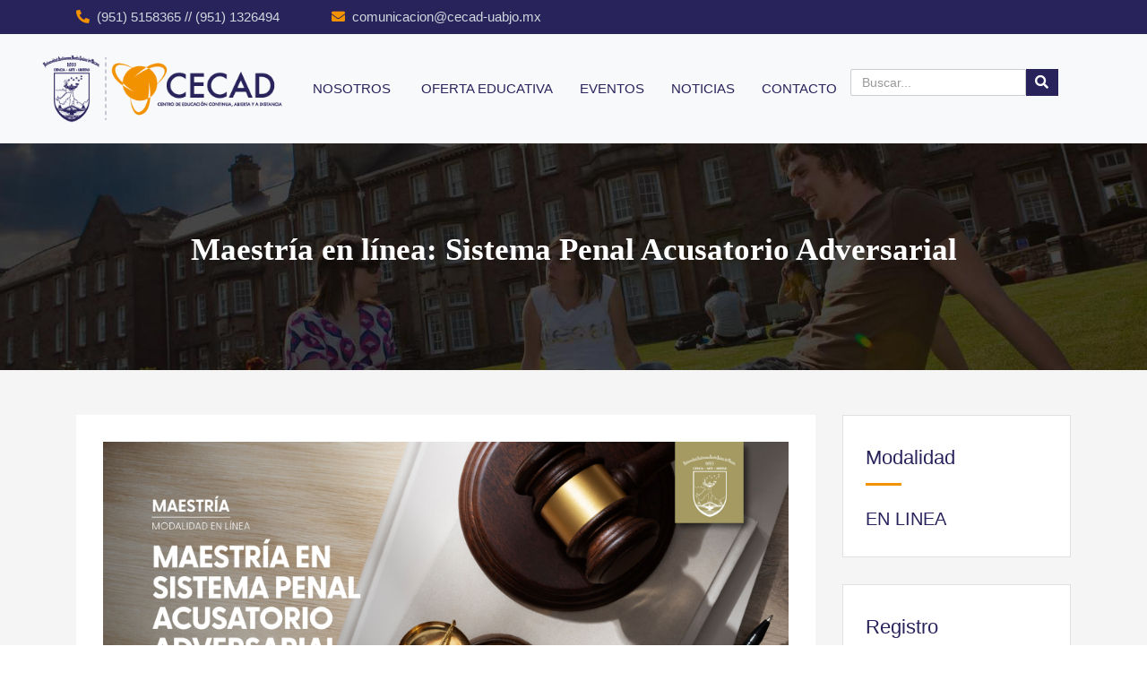

--- FILE ---
content_type: text/html; charset=UTF-8
request_url: http://cecad-uabjo.mx/page/maestria_sistema_penal_proceso_de_admision
body_size: 66909
content:
<!DOCTYPE html>
<html lang="es-LA">
<head>
    <meta charset="UTF-8">
    <meta http-equiv="X-UA-Compatible" content="IE=edge">
    <meta name="viewport" content="width=device-width, initial-scale=1">
        <title>Maestría en línea: Sistema Penal Acusatorio Adversarial</title>


    <link rel="stylesheet" href="/assets/css/bootstrap.min.css?v=202103310006">
    <link rel="stylesheet" href="/assets/css/default.css?v=202103310006">
    <link rel="stylesheet" href="/assets/css/font-awesome.min.css?v=202103310006">
    <script src="https://kit.fontawesome.com/f3e1115941.js" crossorigin="anonymous"></script>
    <link rel="stylesheet" href="/assets/css/owl.carousel.css?v=202103310006">
    <link rel="stylesheet" href="/assets/css/font-js_composer.min.css?v=202103310006">
    <link rel="stylesheet" href="/assets/css/meanmenu.css?v=202103310006">
    <link rel="stylesheet" href="/assets/css/style.css?v=202103310006">
    <link rel="stylesheet" href="/assets/css/wishlist.css?v=202103310006">
    <link rel="stylesheet" href="/assets/static/layerslider/css/layerslider.css?v=202103310006">
    <link rel="stylesheet" href="/assets/css/vc.css?v=202103310006">
    <link rel="stylesheet" href="/assets/css/magnific-popup.min.css?v=202103310006">
    <link rel="stylesheet" href="/assets/css/theme-1.css?v=202103310006">
    <link rel="stylesheet" href="/assets/css/layerslider.css?v=202103310006">
    <link rel="stylesheet" href="/assets/css/layerslider.custom.css?v=202103310006">
    <link rel="stylesheet" href="/assets/css/learnpress.css?v=202103310006">


    <style id='eikra-dynamic-inline-css' type='text/css'>
 		body, gtnbg_root, p { font-family: Roboto, sans-serif;; font-size: 15px; line-height: 26px; font-weight : 400; font-style: normal; } h1 { font-family: Roboto; font-size: 40px; line-height: 44px; font-weight : 500; font-style: normal; } h2 { font-family: Roboto, sans-serif;; font-size: 28px; line-height: 31px; font-weight : 500; font-style: normal; } h3 { font-family: Roboto, sans-serif;; font-size: 20px; line-height: 26px; font-weight : 500; font-style: normal; } h4 { font-family: Roboto, sans-serif;; font-size: 16px; line-height: 18px; font-weight : 500; font-style: normal; } h5 { font-family: Roboto, sans-serif;; font-size: 14px; line-height: 16px; font-weight : 500; font-style: normal; } h6 { font-family: Roboto, sans-serif;; font-size: 12px; line-height: 14px; font-weight : 500; font-style: normal; } a,a:link,a:visited { color: #29235C; } a:hover, a:focus, a:active { color: #F39200; } .wp-block-quote::before { background-color: #29235C; } .wp-block-pullquote {   border-color: #29235C; } .primary-color { color: #29235C; } .secondery-color { color: #F39200; } .primary-bgcolor { background-color: #29235C; } .secondery-bgcolor { background-color: #F39200; } #tophead {   background-color: #29235C; } #tophead, #tophead a, #tophead .tophead-social li a, #tophead .tophead-social li a:hover {   color: #d0d6dd; } #tophead .tophead-contact .fa, #tophead .tophead-address .fa { color: #F39200; } .trheader #tophead, .trheader #tophead a, .trheader #tophead .tophead-social li a, .trheader #tophead .tophead-social li a:hover { color: #d0d6dd; } .topbar-style-4 #tophead a.topbar-btn { background-color: #F39200; border-color: #F39200; color: #29235C; } .topbar-style-5 #tophead .widget ul li i { color: #F39200; } .header ul li a { font-family: Roboto, sans-serif; font-size : 15px; font-weight : 500; line-height : 24px; color: #29235C; text-transform : uppercase; font-style: normal; } .header ul.menu > li > a:hover, .header ul.menu > li.current-menu-item > a, .header ul.menu > li.current > a { color: #F39200; } .header ul li a.active { color: #F39200 !important; } .trheader #masthead ul.menu > li > a, .trheader #masthead ul.menu > li > a:hover, .trheader #masthead ul.menu > li.current-menu-item > a, .trheader #masthead ul.menu > li.current > a, .trheader #masthead .search-box .search-button i, .trheader #masthead .header-icon-seperator, .trheader #masthead .header-icon-area .cart-icon-area > a, .trheader #masthead .additional-menu-area a.side-menu-trigger { color: #ffffff; } .header ul li ul li { background-color: #29235C; } .header ul li ul li:hover { background-color: #1A3B61; } .header ul li ul li a { font-family: Roboto, sans-serif; font-size : 14px; font-weight : 400; line-height : 21px; color: #ffffff; text-transform : uppercase; font-style: normal; } .header ul li ul li:hover > a { color: #F39200; } #sticky-header-wrapper .header { border-color: #29235C} .header ul li.mega-menu > ul.sub-menu { background-color: #29235C} .header ul li.mega-menu ul.sub-menu li a { color: #ffffff} .header ul li.mega-menu ul.sub-menu li a:hover { background-color: #1A3B61; color: #F39200; } .mean-container a.meanmenu-reveal, .mean-container .mean-nav ul li a.mean-expand { color: #F39200; } .mean-container a.meanmenu-reveal span { background-color: #F39200; } .mean-container .mean-bar { border-color: #F39200; } .mean-container .mean-nav ul li a { font-family: Roboto, sans-serif; font-size : 14px; font-weight : 400; line-height : 21px; color: #29235C; text-transform : uppercase; font-style: normal; } .mean-container .mean-nav ul li a:hover, .mean-container .mean-nav > ul > li.current-menu-item > a { color: #F39200; } body .mean-container .mean-nav ul li.mean-append-area .rtin-append-inner a.header-menu-btn { background-color: #F39200; border-color: #F39200; color: #29235C; } .header-icon-area .cart-icon-area .cart-icon-num { background-color: #F39200; } .header .search-box .search-text { border-color: #F39200; } .header-style-3 .header-social li a:hover, .header-style-3.trheader .header-social li a:hover { color: #F39200; } .header-style-3.trheader .header-contact li a, .header-style-3.trheader .header-social li a { color: #ffffff; } .header-style-4 .header-social li a:hover { color: #F39200; } .header-style-4.trheader .header-contact li a, .header-style-4.trheader .header-social li a { color: #ffffff; } .header-style-5 .header-menu-btn { background-color: #29235C; } .trheader.header-style-5 .header-menu-btn { color: #ffffff; } .header-style-6 .header, .header-style-6 #sticky-header-wrapper .header { background-color: #29235C; } .header-style-6 .header a.header-menu-btn { background-color: #F39200; border-color: #F39200; color: #29235C; } .header-style-6 .header ul.menu > li > a { color: #ffffff; } .header-style-7 .header-social a:hover {   color: #29235C; } .header-style-7 a.header-menu-btn { background-color: #F39200; } .header-style-7.trheader .header-social li a:hover {   color: #F39200; } .entry-banner .entry-banner-content h1 { color: #ffffff; } .breadcrumb-area .entry-breadcrumb span a, .breadcrumb-area .entry-breadcrumb span a span { color: #F39200; } .breadcrumb-area .entry-breadcrumb span a:hover, .breadcrumb-area .entry-breadcrumb span a:hover span { color: #ffffff; } .breadcrumb-area .entry-breadcrumb { color: #ffffff; } .breadcrumb-area .entry-breadcrumb > span { color: #ffffff; } #preloader { background-color: #29235C; } .scrollToTop { background-color: #F39200; } .footer-top-area { background-color: #29235C; } .footer-top-area .widget > h3 { color: #ffffff; } .footer-top-area .widget { color: #f5f5f5; } .footer-top-area a:link, .footer-top-area a:visited, .footer-top-area widget_nav_menu ul.menu li:before { color: #f5f5f5; } .footer-top-area .widget a:hover, .footer-top-area .widget a:active { color: #F39200; } .footer-top-area .search-form input.search-submit { color: #29235C; } .footer-top-area .widget_nav_menu ul.menu li:before { color: #F39200; } .footer-bottom-area { background-color: #001a39; color: #909da4; } .search-form input.search-submit { background-color: #29235C; border-color: #29235C; } .search-form input.search-submit a:hover { color: #29235C; } .widget ul li a:hover { color: #F39200; } .sidebar-widget-area .widget > h3 { color: #29235C; } .sidebar-widget-area .widget > h3:after { background-color: #F39200; } .sidebar-widget-area .widget_tag_cloud a { color: #29235C; } .sidebar-widget-area .widget_tag_cloud a:hover { background-color: #29235C; } .widget.widget_rdtheme_about ul li a:hover { background-color: #F39200; border-color: #F39200; color: #29235C; } .widget.widget_rdtheme_info ul li i { color: #F39200; } .pagination-area ul li a, .learn-press-pagination ul li a { background-color: #29235C !important; } .pagination-area ul li.active a, .pagination-area ul li a:hover, .pagination-area ul li span.current, .pagination-area ul li .current, .learn-press-pagination ul li.active a, .learn-press-pagination ul li a:hover, .learn-press-pagination ul li span.current, .learn-press-pagination ul li .current { background-color: #F39200 !important; } .error-page-area {   background-color: #F39200; } .error-page-area .error-page h3 { color: #000000; } .error-page-area .error-page p { color: #634e00; } body .rdtheme-button-1, body .rdtheme-button-1:link { color: #29235C; } body .rdtheme-button-1:hover { background-color: #29235C; } body a.rdtheme-button-2, body .rdtheme-button-2 { background-color: #29235C; } body a.rdtheme-button-2:hover, body .rdtheme-button-2:hover { color: #29235C; background-color: #F39200; } body a.rdtheme-button-3, body .rdtheme-button-3 { background-color: #29235C; } body a.rdtheme-button-3:hover, body .rdtheme-button-4:hover { color: #29235C; background-color: #F39200; } .comments-area h3.comment-title { color: #29235C; } .comments-area h3.comment-title:after { background-color: #F39200; } .comments-area .main-comments .comment-meta .comment-author-name, .comments-area .main-comments .comment-meta .comment-author-name a { color: #29235C; } .comments-area .main-comments .reply-area a { background-color: #29235C; } .comments-area .main-comments .reply-area a:hover { background-color: #F39200; } #respond .comment-reply-title { color: #29235C; } #respond .comment-reply-title:after { background-color: #F39200; } #respond form .btn-send { background-color: #29235C; } #respond form .btn-send:hover { background-color: #F39200; } h1.entry-title,.entry-header h2.entry-title a, .entry-header .entry-meta ul li a:hover, .entry-footer .tags a:hover, .event-single .event-meta li, .event-single ul li span i, .event-single .event-info h3, .event-single .event-social h3 { color: #29235C; } button, input[type="button"], input[type="reset"], input[type="submit"], .entry-header .entry-thumbnail-area .post-date li:nth-child(odd), .event-single .event-thumbnail-area #event-countdown .event-countdown-each:nth-child(odd), .event-single .event-social ul li a, .instructor-single .rtin-content ul.rtin-social li a:hover { background-color: #29235C; } .entry-header h2.entry-title a:hover, .entry-header h2.entry-title a:hover, .entry-header .entry-meta ul li i, .event-single .event-meta li i { color: #F39200; } .bar1::after, .bar2::after, .hvr-bounce-to-right:before, .hvr-bounce-to-bottom:before, .entry-header .entry-thumbnail-area .post-date li:nth-child(even), .event-single .event-thumbnail-area #event-countdown .event-countdown-each:nth-child(even), .event-single .event-social ul li a:hover { background-color: #F39200; } .ls-bar-timer { background-color: #F39200; border-bottom-color: #F39200; } .instructor-single .rtin-content ul.rtin-social li a:hover { border-color: #29235C; } .list-style-1 li { color: #29235C; } .list-style-1 li::before { color: #F39200; } .woocommerce .widget_price_filter .ui-slider .ui-slider-range, .woocommerce .widget_price_filter .ui-slider .ui-slider-handle, .rt-woo-nav .owl-custom-nav-title::after, .rt-woo-nav .owl-custom-nav .owl-prev:hover, .rt-woo-nav .owl-custom-nav .owl-next:hover, .woocommerce ul.products li.product .onsale, .woocommerce span.onsale, .woocommerce a.added_to_cart, .woocommerce div.product form.cart .button, .woocommerce #respond input#submit, .woocommerce a.button, .woocommerce button.button, .woocommerce input.button, p.demo_store, .woocommerce #respond input#submit.disabled:hover, .woocommerce #respond input#submit:disabled:hover, .woocommerce #respond input#submit[disabled]:disabled:hover, .woocommerce a.button.disabled:hover, .woocommerce a.button:disabled:hover, .woocommerce a.button[disabled]:disabled:hover, .woocommerce button.button.disabled:hover, .woocommerce button.button:disabled:hover, .woocommerce button.button[disabled]:disabled:hover, .woocommerce input.button.disabled:hover, .woocommerce input.button:disabled:hover, .woocommerce input.button[disabled]:disabled:hover, .woocommerce #respond input#submit.alt, .woocommerce a.button.alt, .woocommerce button.button.alt, .woocommerce input.button.alt { background-color: #29235C; } .product-grid-view .view-mode ul li.grid-view-nav a, .product-list-view .view-mode ul li.list-view-nav a, .woocommerce ul.products li.product h3 a:hover, .woocommerce ul.products li.product .price, .woocommerce div.product p.price, .woocommerce div.product span.price, .woocommerce div.product .product-meta a:hover, .woocommerce div.product .woocommerce-tabs ul.tabs li.active a, .woocommerce a.woocommerce-review-link:hover, .woocommerce-message::before, .woocommerce-info::before { color: #29235C; } .woocommerce-message, .woocommerce-info { border-color: #29235C; } .woocommerce .product-thumb-area .overlay { background-color: rgba(0, 33, 71, 0.8); } .woocommerce .product-thumb-area .product-info ul li a { border-color: #F39200; } .woocommerce .product-thumb-area .product-info ul li a:hover { color: #29235C; background-color: #F39200; } .contact-us-form .wpcf7-submit:hover { background-color: #F39200; } .contact-form-2 h3, .contact-form-2 input[type="submit"]:hover { background-color: #F39200; } .rt-vc-pagination .pagination-area ul li a, .rt-vc-pagination .pagination-area ul li span {   background-color: #29235C; } .rt-vc-pagination .pagination-area ul li.active a, .rt-vc-pagination .pagination-area ul li a:hover, .rt-vc-pagination .pagination-area ul li .current {   background-color: #F39200; } body .entry-content .rdtheme-button-5, body .rdtheme-button-5 {   border-color: #F39200; } body .entry-content .rdtheme-button-5:hover, body .rdtheme-button-5:hover{   background-color: #F39200;   color: #29235C; } body .entry-content .rdtheme-button-6, body .rdtheme-button-6 { background-color: #29235C; } body .entry-content .rdtheme-button-6:hover, body .rdtheme-button-6:hover {   background-color: #F39200;   color: #29235C; } body .rdtheme-button-7, body a.rdtheme-button-7 {   background-color: #29235C; } body .rdtheme-button-7:hover, body a.rdtheme-button-7:hover {   color: #29235C;   background-color: #F39200; } .isotop-btn a:hover, .isotop-btn .current {   border-color: #29235C !important;   background-color: #29235C !important; } .rt-owl-nav-1 .section-title .owl-custom-nav-title {   color: #29235C; } .rt-owl-nav-1 .section-title .owl-custom-nav .owl-prev, .rt-owl-nav-1 .section-title .owl-custom-nav .owl-next {   background-color: #F39200; } .rt-owl-nav-1 .section-title .owl-custom-nav .owl-prev:hover, .rt-owl-nav-1 .section-title .owl-custom-nav .owl-next:hover {   background-color: #29235C; } .rt-vc-title-left {   color: #29235C; } .rt-vc-title h2 {   color: #29235C; } .rt-info-box .media-heading, .rt-info-box .media-heading a, .rt-info-box.layout2 i, .rt-info-box.layout3 i, .rt-info-box.layout4:hover .rtin-icon i { color: #29235C; } .rt-info-box .media-heading a:hover, .rt-info-box.layout2:hover i, .rt-info-box.layout5 .rtin-icon i, .rt-info-box.layout5:hover .media-heading, .rt-info-box.layout6:hover .media-heading a { color: #F39200; } .rt-info-box.layout4::before, .rt-info-box.layout4:hover { background-color: #29235C; } .rt-info-box.layout5 { background-color: rgba( 0, 33, 71, 0.8 ); } .rt-info-box.layout3:hover i, .rt-info-box.layout4 .rtin-icon i {   background-color: #F39200; } .rt-vc-infobox-6 .rtin-item .rtin-left .rtin-icon i {   color: #F39200; } .rt-vc-imagetext-2 .rtin-img:before {   background-color: rgba(0, 33, 71, 0.6); } .rt-vc-imagetext-2 .rtin-img a {   border-color: #F39200; } .rt-vc-imagetext-2 .rtin-title a:hover {   color: #29235C; } .rt-vc-text-title .rtin-title { color: #29235C; } .rt-vc-text-title.style2 .rtin-title::after { background-color: #F39200; } .rt-vc-text-title.style3 .rtin-btn a {   background-color: #F39200; } .rt-vc-text-title.style4 .rtin-btn a {   border-color: #F39200; } .rt-vc-text-title.style4 .rtin-btn a:hover {   background-color: #F39200; } .rt-vc-text-button .rtin-btn a {   background-color: #F39200; } .rt-vc-cta .rtin-right {   background-color: #29235C; } .rt-vc-cta .rtin-right .rtin-btn {   background-color: #F39200;   border-color: #F39200;   color: #29235C; } .rt-vc-cta.style2 .rtin-right {   background-color: #F39200; } .rt-vc-cta.style2 .rtin-right .rtin-btn {   background-color: #29235C;   border-color: #29235C; } .rt-vc-cta.style2 .rtin-right .rtin-btn:hover {   color: #29235C; } .rt-vc-posts .rtin-item .media-list .rtin-content-area h3 a {   color: #29235C; } .rt-vc-posts .rtin-item .media-list .rtin-content-area h3 a:hover {   color: #F39200; } .rt-vc-posts .rtin-item .media-list .rtin-content-area .rtin-date {   color: #F39200; } .rt-vc-posts-2 {   background-color: #29235C; } .rt-vc-posts-2 .rtin-item .rtin-date {   color: #F39200; } .rt-vc-posts-2 .rtin-btn:hover {   color: #F39200; } .rt-vc-posts-2 .rtin-btn i {   color: #F39200; } .rt-vc-posts-2 .rtin-item .rtin-title a:hover {   color: #F39200; } .rt-vc-research-1 .rtin-item .rtin-title::after, .rt-vc-research-2 .rtin-item .rtin-title::after, .rt-vc-research-3 .rtin-item .rtin-holder .rtin-title a:hover {   background-color: #F39200; } .rt-vc-research-1 .rtin-item .rtin-title a, .rt-vc-research-2 .rtin-item .rtin-title a, .rt-vc-research-3 .rtin-item .rtin-holder .rtin-title a:hover, .rt-vc-research-3 .rtin-item .rtin-holder .rtin-title a:hover i {   color: #29235C; } .rt-vc-research-1 .rtin-item .rtin-title a:hover, .rt-vc-research-2 .rtin-item .rtin-title a:hover, .rt-vc-research-3 .rtin-item .rtin-holder .rtin-title a i {   color: #F39200; } .rt-vc-research-3 .rtin-item .rtin-holder .rtin-title a {   background-color: #29235C; } .rt-vc-event .rtin-item .rtin-calender-holder .rtin-calender {   background-color:#F39200; } .rt-vc-event .rtin-item .rtin-calender-holder .rtin-calender:before, .rt-vc-event .rtin-item .rtin-calender-holder .rtin-calender:after, .rt-vc-event .rtin-item .rtin-calender-holder .rtin-calender h3, .rt-vc-event .rtin-item .rtin-calender-holder .rtin-calender h3 p, .rt-vc-event .rtin-item .rtin-calender-holder .rtin-calender h3 span, .rt-vc-event .rtin-item .rtin-right h3 a, .rt-vc-event .rtin-item .rtin-right ul li, .rt-vc-event .rtin-btn a:hover {   color: #29235C; } .rt-vc-event .rtin-item .rtin-right h3 a:hover {   color: #F39200; } .rt-vc-event-box .rtin-item .rtin-meta i {   color: #F39200; } .rt-vc-event-box .rtin-item .rtin-btn a {   background-color: #F39200;   border-color: #F39200; } .rt-vc-counter .rtin-left .rtin-counter {   border-bottom-color: #F39200; } .rt-vc-counter .rtin-right .rtin-title {   color: #29235C; } .rt-vc-testimonial .rt-item .rt-item-content-holder .rt-item-title {   color: #29235C; } .rt-vc-testimonial .owl-theme .owl-dots .owl-dot.active span {   background-color: #29235C; } .rt-vc-testimonial-2 .rtin-item .rtin-item-designation {   color:#F39200; } .rt-vc-testimonial-2 .owl-theme .owl-dots .owl-dot:hover span, .rt-vc-testimonial-2 .owl-theme .owl-dots .owl-dot.active span {   background-color: #F39200;   border-color: #F39200; } .rt-vc-testimonial-3 .rtin-item .rtin-content-area .rtin-title {   color: #29235C; } .rt-countdown .rt-date .rt-countdown-section-2 {   border-color: #F39200; } .rt-event-countdown .rt-content h2, .rt-event-countdown .rt-content h3, .rt-event-countdown .rt-date .rt-countdown-section .rt-countdown-text .rtin-count, .rt-event-countdown .rt-date .rt-countdown-section .rt-countdown-text .rtin-text { color: #29235C; } .rt-event-countdown .rt-date .rt-countdown-section .countdown-colon, .rt-event-countdown.rt-dark .rt-date .rt-countdown-section .rt-countdown-text .rtin-count { color: #F39200; } .rt-price-table-box1 span {   color: #29235C; } .rt-price-table-box1 .rtin-price {   background-color: #29235C; } .rt-price-table-box1 .rtin-btn {   background-color: #F39200;   border-color: #F39200;   color: #29235C; } .rt-price-table-box1:hover {   background-color: #29235C; } .rt-price-table-box1:hover .rtin-price {   background-color: #F39200; } .rt-pricing-box2 .rtin-title, .rt-pricing-box2 ul li {   color: #29235C; } .rt-pricing-box2 .rtin-price {   color: #F39200; } .rt-price-table-box3 .rtin-title, .rt-price-table-box3 .rtin-price {   color: #29235C; } .rt-price-table-box3 .rtin-btn {   background-color: #F39200; } .rt-price-table-box3.rtin-featured, .rt-price-table-box3:hover {   background-color: #29235C; } .rt-gallery-1 .rt-gallery-wrapper .rt-gallery-box:before {   background-color: rgba( 253, 200, 0, 0.8 ); } .rt-gallery-1 .rt-gallery-wrapper .rt-gallery-box .rt-gallery-content a {   background-color: #29235C; } .rt-vc-video .rtin-item .rtin-btn {   color: #F39200; } .rt-vc-video .rtin-item .rtin-btn:hover {   border-color: #F39200; } .rt-vc-video.rt-light .rtin-item .rtin-title {   color: #29235C; } .rt-vc-video.rt-light .rtin-item .rtin-btn {   color: #29235C;   border-color: #F39200; } .rt-vc-contact-1 ul.rtin-item > li > i {   color: #29235C; } .rt-vc-contact-1 ul.rtin-item > li .contact-social li a {   color: #29235C;   border-color: #29235C; } .rt-vc-contact-1 ul.rtin-item > li .contact-social li a:hover {   background-color: #29235C; } .rt-vc-contact-2 ul.rtin-item > li {   color: #29235C; } .rt-vc-contact-2 ul.rtin-item > li > i {   color: #F39200; } .rt-vc-contact-2 ul.rtin-item > li.rtin-social-wrap .rtin-social li a {   background-color: #F39200; } .rt-vc-contact-2 ul.rtin-item > li.rtin-social-wrap .rtin-social li a:hover {   background-color: #29235C; } .rt-vc-instructor-1 .rtin-item .rtin-content .rtin-title a {   color: #29235C; } .rt-vc-instructor-1 .rtin-item .rtin-content .rtin-title a:hover {   color: #F39200; } .rt-vc-instructor-1 .rtin-item .rtin-content .rtin-social li a {   background-color: #F39200; } .rt-vc-instructor-1 .rtin-item .rtin-content .rtin-social li a:hover {   background-color: #29235C; } .rt-vc-instructor-2 .rtin-item .rtin-content .rtin-title a, .rt-vc-instructor-2 .rtin-item .rtin-content .rtin-social li a {   color: #F39200; } .rt-vc-instructor-2 .rtin-item .rtin-content .rtin-social li a:hover {   border-color: #F39200;   background-color: #F39200; } .rt-vc-instructor-2 .rtin-item:before {   background: linear-gradient(to bottom, rgba(125, 185, 232, 0) 55%, #29235C); } .rt-vc-instructor-2 .rtin-item:hover:after {   background-color: rgba( 0, 33, 71 , 0.7 ); } .rt-vc-instructor-3 .rtin-item .rtin-meta span {   color: #F39200; } .rt-vc-instructor-3 .rtin-btn a {   color: #29235C;   border-color: #29235C; } .rt-vc-instructor-3 .rtin-btn a:hover {   background-color: #29235C; } .rt-vc-instructor-4 .rtin-item .rtin-content:after {   background-color: #F39200; } .rt-vc-instructor-5 .rtin-item {   background-color: #F39200; } .rt-vc-instructor-5 .rtin-item .rtin-content .rtin-social li a:hover {   background-color: #29235C; } .rt-vc-course-search .form-group .input-group .input-group-addon.rtin-submit-btn-wrap .rtin-submit-btn {   background-color: #F39200; } .rt-vc-course-slider.style-4.rt-owl-nav-1 .section-title .owl-custom-nav .owl-prev:hover, .rt-vc-course-slider.style-4.rt-owl-nav-1 .section-title .owl-custom-nav .owl-next:hover {   background-color: #F39200; } .rt-vc-course-featured .rtin-sec-title {   color: #29235C; } .rt-vc-course-featured .rt-course-box .rtin-thumbnail::before {   background-color: rgba( 253, 200, 0 , 0.8 ); } .rt-vc-course-featured .rt-course-box .rtin-thumbnail a {   background-color: #29235C;   border-color: #29235C; } .rt-vc-course-isotope.style-2 .isotop-btn a {   border-color: #29235C; } .rt-vc-course-isotope.style-2 .rtin-btn a {   color: #29235C;   border-color: #29235C; } .rt-vc-course-isotope.style-2 .rtin-btn a:hover {   background-color: #29235C; } .wpb_gallery .wpb_flexslider .flex-direction-nav a {   background-color: #F39200; } .wpb-js-composer .vc_tta.vc_tta-o-no-fill .vc_tta-panels .vc_tta-panel-body {  background-color: #29235C !important; } .wpb-js-composer .vc_tta-style-classic .vc_tta-panel .vc_tta-panel-title > a, .wpb-js-composer .vc_tta-style-classic .vc_tta-panel.vc_active .vc_tta-panel-title > a {  color: #29235C !important; } .wpb-js-composer .vc_tta-style-classic .vc_tta-controls-icon:after, .wpb-js-composer .vc_tta-style-classic .vc_tta-controls-icon:before {  border-color: #29235C !important; } .wpb-js-composer .vc_tta-container .vc_tta-panel span.faq-box-count {   background-color: #F39200;   color: #29235C; } .rt-course-box-3 .rtin-meta .rtin-author span, ul.learn-press-courses .rt-course-box-3 .rtin-meta .rtin-author span, .rt-course-box-4 .rtin-content .rtin-author-area .rtin-author span, ul.learn-press-courses .rt-course-box-4 .rtin-content .rtin-author-area .rtin-author span, .rt-lp-socials li a:hover, .learn-press-message:before, #popup_container #popup_title { background-color: #29235C; } .rt-course-box .rtin-thumbnail .rtin-price, ul.learn-press-courses .rt-course-box .rtin-thumbnail .rtin-price, .rt-course-box-2 .rtin-meta .rtin-price ins, ul.learn-press-courses .rt-course-box-2 .rtin-meta .rtin-price ins, .rt-course-box-3 .rtin-thumbnail .rtin-price, ul.learn-press-courses .rt-course-box-3 .rtin-thumbnail .rtin-price, .rt-lp-socials li a, .lp-label.label-enrolled, .lp-label.label-started, .single-lp_course .learn-press-message .learn-press-countdown { background-color: #F39200; } .rt-course-box .rtin-thumbnail:before, ul.learn-press-courses .rt-course-box .rtin-thumbnail:before, .rt-course-box-3 .rtin-thumbnail:before, ul.learn-press-courses .rt-course-box-3 .rtin-thumbnail:before, .rt-course-box-4 .rtin-thumbnail:before, ul.learn-press-courses .rt-course-box-4 .rtin-thumbnail:before { background-color: rgba(0, 33, 71, 0.6); } .rt-course-box .rtin-content .rtin-author i, ul.learn-press-courses .rt-course-box .rtin-content .rtin-author i, .rt-course-box-4 .rtin-content .rtin-title a:hover, ul.learn-press-courses .rt-course-box-4 .rtin-content .rtin-title a:hover { color: #F39200; } .course-remaining-time { border-color: #29235C; } .rt-course-box .rtin-thumbnail a, ul.learn-press-courses .rt-course-box .rtin-thumbnail a, .rt-course-box-3 .rtin-thumbnail a, ul.learn-press-courses .rt-course-box-3 .rtin-thumbnail a, .rt-course-box-4 .rtin-thumbnail a, ul.learn-press-courses .rt-course-box-4 .rtin-thumbnail a { border-color: #F39200; } .rt-course-archive-top .rtin-left .rtin-icons a:hover, .rt-course-grid-view .rt-course-archive-top .rtin-left .rtin-icons a.rtin-grid, .rt-course-list-view .rt-course-archive-top .rtin-left .rtin-icons a.rtin-list, .rt-course-archive-top .rtin-left .rtin-text { color: #29235C; } .rt-course-archive-top .rtin-search form button[type="submit"] { background-color: #29235C; } .single-lp_course .content-area .site-main > .lp_course ul.learn-press-nav-tabs li a { color: #29235C; } .single-lp_course .content-area .site-main > .lp_course ul.learn-press-nav-tabs li.active, .single-lp_course .content-area .site-main > .lp_course ul.learn-press-nav-tabs li:hover { background-color: #29235C; } ul.course-features li:before { color: #F39200; } #learn-press-course-curriculum .curriculum-sections .section .section-header, #learn-press-course-curriculum .curriculum-sections .section .section-header .meta .collapse, #learn-press-course-curriculum .curriculum-sections .section .section-content li .section-item-link .rtin-center .course-item-meta .course-item-status:before { color: #29235C; } #learn-press-course-curriculum .curriculum-sections .section .section-header.active, #learn-press-course-curriculum .curriculum-sections .section .section-header:hover { background-color: #F39200; } #learn-press-course-curriculum .curriculum-sections .section .section-content li .section-item-link .rtin-left .rtin-left-icon { color: #F39200; } #learn-press-course-curriculum .curriculum-sections .section .section-content li .section-item-link .rtin-center .course-item-meta span { background-color: #29235C; } body.course-item-popup #learn-press-course-curriculum .curriculum-sections .section .section-header, body.course-item-popup #learn-press-course-curriculum .curriculum-sections .section .section-content li:before, body.course-item-popup #learn-press-content-item #content-item-quiz .question-numbers li a:hover, body.course-item-popup #learn-press-content-item #content-item-quiz .question-numbers li.current a, .scrollbar-light > .scroll-element.scroll-y .scroll-bar { background-color: #29235C; } body.course-item-popup #course-item-content-header { background-color: #F39200; } body.course-item-popup #learn-press-content-item #content-item-quiz .quiz-result .result-achieved { color: #29235C; } body.course-item-popup #learn-press-content-item #content-item-quiz .question-numbers li a:hover, body.course-item-popup #learn-press-content-item #content-item-quiz .question-numbers li.current a { border-color: #29235C; } #course-reviews .course-review-head, #course-reviews .course-reviews-list li .review-text .user-name { color: #29235C; } #course-reviews .course-reviews-list li .review-text .review-meta .review-title { background-color: #29235C; } #course-reviews .course-review-head::after { background-color: #F39200; } .course_enroll_wid .rtin-pricing, .course-rate .average-rating, .course-rate .course-each-rating .star-info { color: #29235C; } .course_enroll_wid a, .course_enroll_wid a { color: #29235C; background-color: #F39200; border-color: #F39200; } .rt-related-courses .owl-custom-nav-title { color: #29235C; } .rt-related-courses .owl-custom-nav .owl-prev:hover, .rt-related-courses .owl-custom-nav .owl-next:hover { background-color: #29235C; } .rt-related-courses .owl-custom-nav .owl-prev, .rt-related-courses .owl-custom-nav .owl-next { background-color: #F39200; } #learn-press-user-profile .rdtheme-lp-profile-header, #learn-press-user-profile #learn-press-profile-content .lp-tab-sections li a:hover, #learn-press-user-profile #learn-press-profile-content .learn-press-subtab-content .lp-sub-menu li.active span, #learn-press-user-profile #learn-press-profile-content .learn-press-subtab-content .lp-sub-menu li a:hover, #learn-press-user-profile #learn-press-profile-nav:hover #profile-mobile-menu { background-color: #29235C; } #learn-press-user-profile .rdtheme-lp-profile-header .rtin-item .rtin-right .rtin-social li a, #learn-press-user-profile .rdtheme-lp-profile-header .rtin-logout a, #learn-press-user-profile #learn-press-profile-nav .learn-press-tabs li.active > a, #learn-press-user-profile #learn-press-profile-nav .learn-press-tabs li a:hover { background-color: #F39200; } #learn-press-user-profile #learn-press-profile-content .lp-tab-sections li span, #learn-press-user-profile #learn-press-profile-content .lp-tab-sections li a { color: #29235C; } .learn-press-checkout .lp-list-table thead tr th { background: #29235C; }
	</style>
    <link href="/css/site.css?v=202103310006" rel="stylesheet">
    <script src="/assets/js/modernizr.custom.min.js?v=202103310006"></script>
    <script src="/assets/js/jquery/jquery.js?=202103310006"></script>
    <script src="/assets/js/jquery.bootstrap.min.js?v=202103310006"></script>
    <meta name="og:title" content="Maestría en línea: Sistema Penal Acusatorio Adversarial">
<meta name="og:description" content="Inica tu proceso de admisi&amp;oacute;n a la Maestr&amp;iacute;a en l&amp;iacute;nea: Sistema Penal Acusatorio Adversarial">
<meta name="og:image" content="http://cdn.cecad-uabjo.mx/paginas/437/Banner_Website_Oferta_Educativa">
<meta name="og:image:width" content="828">
<meta name="og:image:height" content="450">
<meta name="twitter:title" content="Maestría en línea: Sistema Penal Acusatorio Adversarial">
<meta name="twitter:description" content="Inica tu proceso de admisi&amp;oacute;n a la Maestr&amp;iacute;a en l&amp;iacute;nea: Sistema Penal Acusatorio Adversarial">
<meta name="twitter:image:src" content="http://cdn.cecad-uabjo.mx/paginas/437/Banner_Website_Oferta_Educativa">
<meta name="og:type" content="article">
<meta name="og:url" content="http://cecad-uabjo.mx/page/maestria_sistema_penal_proceso_de_admision">
<meta name="og:site_name" content="CECAD-UABJO">
<meta name="twitter:card" content="summary">
<meta name="twitter:site" content="http://cecad-uabjo.mx/page/maestria_sistema_penal_proceso_de_admision">
<meta name="twitter:creator" content="@author_handle">
<meta name="csrf-param" content="_csrf-frontend">
<meta name="csrf-token" content="67k6HJCOMaLm0n6dQlvJiJKVuE7ae1r6E5JQF5hR98Pcw2Mt8rl11JW2HdMuDJ3exOeMfZUkaI53xx5l0GfDqw==">
    <!-- Global site tag (gtag.js) - Google Analytics -->
    <script async src="https://www.googletagmanager.com/gtag/js?id=UA-87603042-1"></script>
    <script>
      window.dataLayer = window.dataLayer || [];
      function gtag(){dataLayer.push(arguments);}
      gtag('js', new Date());
      gtag('config', 'UA-87603042-1');
    </script>
</head>
<body>
<div class="ls-wp-container fitvidsignore ls-hidden ls-v6 ls-container ls-fullwidth" data-layerslider-uid="LS51yvqtw6k">
	<div class="ls-slide" data-ls="duration:4000;transition2d:5;kenburnsscale:1.2;" style="width: 1280px; height: 700px;"></div><div class="ls-slide" data-ls="duration:4000;transition2d:5;kenburnsscale:1.2;" style="width: 1280px; height: 700px;"></div><div class="ls-slide" data-ls="duration:4000;transition2d:5;kenburnsscale:1.2;" style="width: 1280px; height: 700px;"></div>
</div>
<div id='page' class="site">
	<a class="skip-link screen-reader-text" href="#content">Skip to content</a>
	<div id="tophead">
	<div class="container">
		<div class="row">
			<div class="col-sm-12 col-md-5 col-lg-4 col-xl-3">
				<i class="fa fa-phone fa-flip-horizontal" aria-hidden="true" style="color:#F39200;"></i>&nbsp;&nbsp;<a href="tel:+529515158365">(951) 5158365</a> // <a href="tel:+529511326494">(951) 1326494</a>
			</div>
			<div class="col-sm-12 col-md-5 col-lg-4 col-xl-3">
				<i class="fa fa-envelope" aria-hidden="true" style="color:#F39200;"></i>&nbsp;&nbsp;<a href="mailto:comunicacion@cecad-uabjo.mx">comunicacion@cecad-uabjo.mx</a>
			</div>			
			<div class="clear"></div>
		</div>
	</div>
</div>
<header class="header">
	<nav class="navbar navbar-expand-lg navbar-light bg-light">
		<div class="container">
			<div class="navbar navbar-expand-md justify-content-between">
				<a class="navbar-brand" href="/"><img src="http://cdn.cecad-uabjo.mx/logos-color.png" alt="logo" ></a>
				<div class="mg-navs">
					<button class="navbar-toggler" type="button" data-toggle="collapse" data-target="#navbarSupportedContent" aria-controls="navbarSupportedContent" aria-expanded="false" aria-label="Toggle navigation">
						<i class="navbar-toggler-icon" style="color: #29235C"></i>
					</button>
					<div class="collapse navbar-collapse ml-auto" id="navbarSupportedContent">
					<ul class="navbar-nav navbar-right d-none d-md-block">
		<li class="dropdown">
		<a href='javascript:void(0)'>NOSOTROS</a>
		<ul class="dropdown-menu" style="width: 400px"><li >
				<a href='/page/centro_de_educacion_continua_abierta_distancia' >Quiénes somos</a></li><li >
				<a href='/page/sedes_cecad_uabjo_en_oaxaca' >Sedes CECAD</a></li><li >
				<a href='/page/directorio_cecad_uabjo' >Directorio</a></li><li >
				<a href='/page/que_es_la_educacion_a_distancia_cecad_uabjo' >Acerca de la Educación a Distancia</a></li><li >
				<a href='/comunicados' >Repositorio</a></li></ul></li>
		<li class="dropdown">
		<a href='/#oferta-educativa'>Oferta educativa</a>
		<ul class="dropdown-menu" style="width: 400px"><li class="dropdown">
				<a href='/javascript:void(0)' class="dropdown-toggle" role="button" data-toggle="dropdown" aria-haspopup="true" aria-expanded="false">Bachilleratos</a><ul class="dropdown-menu" style="width: max-content"><li>
						<a href='/page/bachillerato_abierto_cecad_uabjo'>Bachillerato Abierto</a></li><li>
						<a href='/page/bachillerato_virtual_cecad_uabjo'>Bachillerato Virtual</a></li></ul></li><li class="dropdown">
				<a href='/javascript:void(0)' class="dropdown-toggle" role="button" data-toggle="dropdown" aria-haspopup="true" aria-expanded="false">Licenciaturas</a><ul class="dropdown-menu" style="width: max-content"><li>
						<a href='/page/economia_social_licenciatura_en_linea_cecad_uabjo'>Licenciatura en linea: Economía Social y Desarrollo Local</a></li><li>
						<a href='/page/periodismo_licenciatura_en_linea_uach_uabjo_cecad'>Licenciatura Periodismo</a></li></ul></li><li class="dropdown">
				<a href='/javascript:void(0)' class="dropdown-toggle" role="button" data-toggle="dropdown" aria-haspopup="true" aria-expanded="false">Maestrías</a><ul class="dropdown-menu" style="width: max-content"><li>
						<a href='/page/maestria_sistema_penal_en_linea'>Maestría en línea: Sistema Penal Acusatorio Adversarial</a></li><li>
						<a href='/page/maestria_seguridad_juridica_patrimonial_corpo_nivel_NCR'>Maestría En Seguridad Jurídica Patrimonial Y Corporativa A Nivel Notarial, Catastral Y Registral</a></li></ul></li><li >
				<a href='/convocatorias' >Convocatorias Abiertas</a></li><li >
				<a href='/#aulas-virtuales' >Acceso a las Aulas Virtuales</a></li></ul></li><li id='menu-item-eventos' class='dropdown'>
		<a href='/eventos'>Eventos</a>
		<ul class='dropdown-menu' style='width: 400px'><li id='menu-item-381' class='menu-item menu-item-type-post_type menu-item-object-page menu-item-home 		   menu-item-381'>
			<a href='/page/presentacion-de-libro-manual-etapa-intermedia-derecho-penal'>Presentación del libro:  “Manual práctico de la Etapa intermedia del Derecho Penal Acusatorio”</a></li><li id='menu-item-378' class='menu-item menu-item-type-post_type menu-item-object-page menu-item-home 		   menu-item-378'>
			<a href='/page/conferencia-gratuita-medicina-tradicional-china'>Conferencia Taller Medicina Tradicional China y Tai Chi Chuan</a></li><li id='menu-item-355' class='menu-item menu-item-type-post_type menu-item-object-page menu-item-home 		   menu-item-355'>
			<a href='/page/conferencia-gratuita-introduccion-a-la-astrobiologia'>Conferencia: Introducción a la astrobiología y las ciencias planetarias</a></li><li class='menu-item menu-item-type-post_type menu-item-object-page menu-item-home'><a href='/eventos'> Ver mas </a></li>	</ul></li><li id='menu-item-eventos' class='dropdown'>
		<a href='/noticias'>Noticias</a>
		<ul class='dropdown-menu' style='width: 400px'><li id='menu-item-414' class='menu-item menu-item-type-post_type menu-item-object-page menu-item-home 		   menu-item-414'>
			<a href='/page/egresado-maestria'>Felicidades: Mario Vásquez García</a></li><li id='menu-item-387' class='menu-item menu-item-type-post_type menu-item-object-page menu-item-home 		   menu-item-387'>
			<a href='/page/uabjo-invita-a-maestria-online-sistema-penal-acusatorio'>CECAD-UABJO invita a profesionales del Derecho a Maestría en Sistema Penal</a></li><li id='menu-item-386' class='menu-item menu-item-type-post_type menu-item-object-page menu-item-home 		   menu-item-386'>
			<a href='/page/inscripciones-bachillerato-cecad-uabjo'>CECAD-UABJO invita a integrarse al Bachillerato Abierto y al Bachillerato Virtual</a></li><li class='menu-item menu-item-type-post_type menu-item-object-page menu-item-home'><a href='/noticias'> Ver mas </a></li>	</ul></li><li><a href='/contacto'>Contacto</a></li></ul>									<div id="accordion" class="d-block d-md-none">
    <div class='card'>
    <div class='card-header' id='heading1'>
      <h5 class='mb-0'>
        <button class='btn btn-link collapsed' data-toggle='collapse' data-target='#collapse1' aria-expanded='false' aria-controls='collapse1'>
          NOSOTROS
        </button>
      </h5>
    </div>

    <div id='collapse1' class='collapse' aria-labelledby='heading1' data-parent='#accordion'>
      <div class='card-body'>
        <ul class='list-group'><li class='list-group-item text-left'><a href='/page/centro_de_educacion_continua_abierta_distancia'>Quiénes somos</a></li><li class='list-group-item text-left'><a href='/page/sedes_cecad_uabjo_en_oaxaca'>Sedes CECAD</a></li><li class='list-group-item text-left'><a href='/page/directorio_cecad_uabjo'>Directorio</a></li><li class='list-group-item text-left'><a href='/page/que_es_la_educacion_a_distancia_cecad_uabjo'>Acerca de la Educación a Distancia</a></li><li class='list-group-item text-left'><a href='/comunicados'>Repositorio</a></li></ul>
      </div>  
    </div>
  </div>  
    <div class='card'>
    <div class='card-header' id='heading2'>
      <h5 class='mb-0'>
        <button class='btn btn-link collapsed' data-toggle='collapse' data-target='#collapse2' aria-expanded='false' aria-controls='collapse2'>
          Oferta educativa
        </button>
      </h5>
    </div>

    <div id='collapse2' class='collapse' aria-labelledby='heading2' data-parent='#accordion'>
      <div class='card-body'>
        <ul class='list-group'><li class='list-group-item text-left'><a href='/'>Bachilleratos</a></li><li class='list-group-item text-left'><a href='/'>Licenciaturas</a></li><li class='list-group-item text-left'><a href='/'>Maestrías</a></li><li class='list-group-item text-left'><a href='/convocatorias'>Convocatorias Abiertas</a></li><li class='list-group-item text-left'><a href='/#aulas-virtuales'>Acceso a las Aulas Virtuales</a></li></ul>
      </div>  
    </div>
  </div>  
    <div class='card'>
      <div class='card-header' id='heading3'>
        <h5 class='mb-0'>
          <a href='/eventos'>EVENTOS</a></li>
        </h5>
      </div>
    </div> 
    <div class='card'>
      <div class='card-header' id='heading3'>
        <h5 class='mb-0'>
          <a href='/noticias'>NOTICIAS</a></li>
        </h5>
      </div>
    </div>
    <div class='card'>
      <div class='card-header' id='heading3'>
        <h5 class='mb-0'>
          <a href='/contacto'>CONTACTO</a></li>
        </h5>
      </div>
    </div>  
      
    </div>
						
					
					<form id="search-form" class="form-inline my-2 my-lg-0" action="/site/search" method="post">
<input type="hidden" name="_csrf-frontend" value="67k6HJCOMaLm0n6dQlvJiJKVuE7ae1r6E5JQF5hR98Pcw2Mt8rl11JW2HdMuDJ3exOeMfZUkaI53xx5l0GfDqw==">					<div class="form-group field-searchform-texto required">

<input type="text" id="searchform-texto" class="form-control formBusqueda mr-sm-2" name="SearchForm[texto]" placeholder="Buscar..." aria-required="true">

<div class="help-block"></div>
</div>					<button type="submit" class="lp-button button button-enroll-course btnSearchForm"><i class="fa fa-search"></i></button>
					</form>
					</div>

				</div>
			</div>
		</div>
	</nav>
</header>
	<div id="content" class="site-content">
		
<div class="entry-banner">
	<div class="container">
		<div class="entry-banner-content">
			<h1 class="entry-title">Maestría en línea: Sistema Penal Acusatorio Adversarial</h1>
			<div class="breadcrumb-area">
				<div class="entry-breadcrumb">
					
				</div>
			</div>							
		</div>
	</div>
</div>

<div id="primary" class="content-area">
	<div class="container">		
		<div class="row">
			<div class="col-xl-9 col-lg-9 col-md-9 col-sm-12 col-12">
								<main id="main" class="site-main">
					<article id="post-200" class="post-200 lp_course type-lp_course status-publish has-post-thumbnail hentry course_category-programming course_category-technology course_tag-android course_tag-javascript course">
						<div class="page-thumbnail">
							<img src="http://cdn.cecad-uabjo.mx/paginas/437/Banner_Website_Oferta_Educativa" class="attachment-rdtheme-size1 size-rdtheme-size1 wp-post-image" alt="" loading="lazy" width="100%">
						</div>
						<div class="entry-content">
							<div class='text-right'><a target='_blank' href='https://twitter.com/intent/tweet?text=&url=http://cecad-uabjo.mx/page/maestria_sistema_penal_proceso_de_admision'><i class='fab fa-twitter fa-2x mr-2'></i></a>
								<a target='_blank' href='https://www.facebook.com/sharer/sharer.php?u=http://cecad-uabjo.mx/page/maestria_sistema_penal_proceso_de_admision'><i class='fab fa-facebook-square fa-2x mr-2'></i></a></div>							<ul class="nav nav-pills mb-3" id="pills-tab" role="tablist">
								
											<li class='nav-item'>
												<a class='nav-link active' id='pills-descripcion-tab' data-toggle='pill' href='#pills-descripcion' role='tab' aria-controls='pills-descripcion' aria-selected='true'>Información</a>
											</li>
																		
							</ul>
							<div class="tab-content" id="pills-tabContent">
								
											<div class='tab-pane fade show active' id='pills-descripcion' role='tabpanel' aria-labelledby='pills-descripcion-tab'>
												<div id='learn-press-course-description' class='course-description'>

										
													<div><h2 id="u80472-2" style="text-align: center;"><span style="color: #333399;">Proceso de admisi&oacute;n</span></h2>
<h2 id="u80472-4" style="text-align: center;"><span style="color: #333399;">Maestr&iacute;a en l&iacute;nea: Sistema Penal Acusatorio Adversarial</span></h2>
<h2 id="u80472-6" style="text-align: center;"><span style="color: #333399;">Convocatoria 2026-2026</span></h2>
<p id="u80472-7">&nbsp;</p>
<p style="text-align: justify;"><span style="font-size: 12pt;">La Universidad Aut&oacute;noma &ldquo;Benito Ju&aacute;rez&rdquo; de Oaxaca (UABJO); a trav&eacute;s del Centro de Educaci&oacute;n Continua, Abierta y a Distancia (CECAD); convoca a profesionales del Derecho y carreras afines a participar en el proceso de admisi&oacute;n para ingresar al programa de Maestr&iacute;a en Sistema Penal Acusatorio Adversarial, modalidad en l&iacute;nea, conforme a las siguientes bases:</span><br /><br /><span style="font-size: 12pt;"><section class="section timeline-section">
    <h2 class="section-title text-center">Proceso de admisión</h2>       
    <div class="timeline-container">

        <div class='timeline-item clearfix'>
                        <div class='timeline-icon' style='background: #F39200'>1
                        </div>
                        <div class='timeline-content right'>
                            <h4 class='title'>Registro electrónico</h4>
                            <div class='desc'>
                                <p><div id="u80111-3" style="text-align: justify;"><span id="u80111-2"><strong>Del 27 de octubre de 2025 al 31 de enero de 2026</strong><br /><br /></span></div>
<div style="text-align: justify;">Realiza tu registro electr&oacute;nico, lo encuentras en la columna derecha de esta p&aacute;gina o<span>&nbsp;</span><span style="color: #ff6600;"><a class="nonblock" href="http://cecad-uabjo.mx/page/maestria-sistema-penal-registro-2026-2026" style="color: #ff6600;">dando clic aqu&iacute;.</a></span><span>&nbsp;</span>Te recordamos que es fundamental que escribas correctamente tus datos sobre todo el correo electr&oacute;nico, que es el medio por el que te mandaremos informaci&oacute;n, verifica que no tenga errores de dedo antes de enviarlo.</div>
<div style="text-align: justify;">&nbsp;</div>
<div style="text-align: justify;">No recibir&aacute;s un correo electr&oacute;nico despu&eacute;s de hacer el registro, debes continuar con los pasos de esta convocatoria.<br />Sabr&aacute;s que tu registro se realiz&oacute; con &eacute;xito por el mensaje en color verde que aparecer&aacute; en este mismo sitio web.</div></p>
                            </div>  </div>
                      </div><div class='timeline-item clearfix'>
                        <div class='timeline-icon' style='background: #F39200'>2
                        </div>
                        <div class='timeline-content left'>
                            <h4 class='title'>Inscripción al programa de formación propedéutica</h4>
                            <div class='desc'>
                                <p><p id="u80135-2"><strong>A partir de la publicaci&oacute;n de la presente convocatoria y hasta el 31 de enero del 2026 <br /></strong>Inversi&oacute;n: $ 1,700.00 (MXN)</p>
<div id="u80135-17" style="text-align: justify;">
<p>Pago directamente en la oficina del CECAD. En un horario de 9:00 a 14:00 hrs.</p>
<p>Entregar comprobante original (anota tu nombre completo y correo electr&oacute;nico) y dos copias en las oficinas del CECAD, tambi&eacute;n escanea de manera legible y env&iacute;a a: <a href="mailto:maestria.sistemapenal@cecad-uabjo.mx">maestria.sistemapenal@cecad-uabjo.mx</a></p>
<p>(Si eres de alguna sede o de otro estado, comun&iacute;cate directamente al responsable de maestr&iacute;a: <a href="mailto:maestria.sistemapenal@cecad-uabjo.mx">maestria.sistemapenal@cecad-uabjo.mx</a>)</p>
</div></p>
                            </div>  </div>
                      </div><div class='timeline-item clearfix'>
                        <div class='timeline-icon' style='background: #F39200'>3
                        </div>
                        <div class='timeline-content right'>
                            <h4 class='title'>Cursar programa de formación propedéutica</h4>
                            <div class='desc'>
                                <p><div id="u80517-28" style="text-align: justify;"><strong>Fecha del curso: Del 2 al 8 de febrero de 2026<br /><br /></strong>
<div id="u80793-2" style="text-align: justify;">Se trata de un curso totalmente en l&iacute;nea. Para ser acreditado requiere un m&iacute;nimo de <strong>sesenta puntos en cada uno de los m&oacute;dulos</strong> que lo conforman. Es indispensable acreditar el curso para contar con su aceptaci&oacute;n al programa.<br /><br /></div>
<div style="text-align: justify;"><br />El d&iacute;a de inicio recibir&aacute;s un correo electr&oacute;nico con los datos e indicaciones para el ingreso a nuestra plataforma virtual y comenzar el curso.<br />El correo electr&oacute;nico podr&iacute;a estar en la bandeja de Spam, por lo que te solicitamos revisar todas las bandejas de entrada de tu correo electr&oacute;nico antes de reportar un problema.</div>
</div></p>
                            </div>  </div>
                      </div><div class='timeline-item clearfix'>
                        <div class='timeline-icon' style='background: #F39200'>4
                        </div>
                        <div class='timeline-content left'>
                            <h4 class='title'>Entrega de Documentación</h4>
                            <div class='desc'>
                                <p><p id="u81235-2"><strong>A partir de la publicaci&oacute;n de la presente convocatoria y hasta el 31 de enero del 2026 </strong></p>
<div id="u81235-3" style="text-align: justify;">Deber&aacute;s entregar documentaci&oacute;n original y 2 JUEGOS DE COPIAS A COLOR Y 1 JUEGO A B/N, env&iacute;a un email a <a href="mailto:maestria.sistemapenal@cecad-uabjo.mx">maestria.sistemapenal@cecad-uabjo.mx</a> para hacer tu cita o recibir m&aacute;s informaci&oacute;n sobre la entrega de documentaci&oacute;n.</div>
<div style="text-align: justify;">
<ul id="u81235-21" class="list0 nls-None">
<li id="u81235-8">Certificado de licenciatura</li>
<li>T&iacute;tulo y c&eacute;dula profesional</li>
<li>Acta de nacimiento en buen estado</li>
<li>CURP impresa de internet</li>
<li>Copia de identificaci&oacute;n oficial a color</li>
<li>12 fotograf&iacute;as con nombre, en tama&ntilde;o infantil B/N (papel mate auto adherible)</li>
<li>Original de comprobante del pago del curso proped&eacute;utico</li>
<li>2 Carpetas tama&ntilde;o oficio color paja</li>
</ul>
</div>
<div id="u81235-24" style="text-align: justify;">IMPORTANTE</div>
<ul id="u81235-29" class="list0 nls-None">
<li id="u81235-26" style="text-align: justify;">
<div>Todos los documentos deben entregarse en buen estado, sin manchas, roturas, dobleces o alteraciones.</div>
</li>
</ul>
<ul>
<li>Las copias deben de ser de buena calidad en donde se observen todos los datos, figuras y sellos de manera clara.</li>
</ul>
<ul>
<li>Es necesario contar con la documentaci&oacute;n completa para realizar la inscripci&oacute;n.</li>
</ul></p>
                            </div>  </div>
                      </div><div class='timeline-item clearfix'>
                        <div class='timeline-icon' style='background: #F39200'>5
                        </div>
                        <div class='timeline-content right'>
                            <h4 class='title'>Cuotas</h4>
                            <div class='desc'>
                                <p><div style="text-align: justify;">Una vez aprobado el curso proped&eacute;utico, el o la aspirante podr&aacute; inscribirse al primer semestre de la Maestr&iacute;a en Sistema Penal Acusatorio Adversarial del CECAD. Para ello deber&aacute; cubrir las siguientes cuotas de inscripci&oacute;n:</div>
<div style="text-align: justify;">
<ul id="u81044-10" class="list0 nls-None">
<li>Inscripci&oacute;n:&nbsp; $ 335.00</li>
<li>Apoyo a servicios educativos: $ 15,000.00<span></span></li>
</ul>
<br />Estos pagos se realizan al principio de cada semestre.<br /><br />(Si eres de alguna sede o de otro estado, comun&iacute;cate directamente al responsable de maestr&iacute;a)</div></p>
                            </div>  </div>
                      </div><div class='timeline-item clearfix'>
                        <div class='timeline-icon' style='background: #F39200'>6
                        </div>
                        <div class='timeline-content left'>
                            <h4 class='title'>Inicio de semestre</h4>
                            <div class='desc'>
                                <p><p><strong><span style="font-size: 12pt;">Fecha tentativa:</span></strong><span style="font-size: 12pt;">16 de febrero 2026</span></p></p>
                            </div>  </div>
                      </div>    			
		<div class="timeline-item">
			<div class="timeline-icon complete" style="background: #F39200">
                <i class="fas fa-check"></i><!-- <i class="fas fa-check icon"></i> -->
			</div>
       </div><!--//timeline-item--> 
    </div><!--//timeline-container-->
</section><!--//timeline-section--></span><br /><br /></p>
<p id="u80584-2"><span style="color: #333399; font-size: 12pt;"><strong>Requisitos</strong></span></p>
<div id="u80584-5" style="text-align: justify;">
<ul>
<li><span style="font-size: 12pt;">T&iacute;tulo, c&eacute;dula y certificado de licenciatura en derecho o &aacute;rea af&iacute;n</span></li>
<li><span style="font-size: 12pt;">Entregar en tiempo y forma, toda la documentaci&oacute;n requerida para los procesos de admisi&oacute;n e inscripci&oacute;n</span></li>
<li><span style="font-size: 12pt;">Habilidades b&aacute;sicas en el manejo de equipo de c&oacute;mputo</span></li>
<li><span style="font-size: 12pt;">Acceso a equipo de c&oacute;mputo con c&aacute;mara web, audio, micr&oacute;fono e internet</span></li>
<li><span style="font-size: 12pt;">Disponibilidad de tiempo para realizar las actividades acad&eacute;micas</span></li>
</ul>
</div>
<div id="u80584-18" style="text-align: justify;"><span style="font-size: 12pt;"><em>&nbsp;*En caso de que su Licenciatura no sea en Derecho se turnar&aacute; el caso a la Comisi&oacute;n Acad&eacute;mica para que se determinen las condiciones de su aceptaci&oacute;n en el </em><em>programa.</em></span><br /><br /><span style="color: #333399; font-size: 12pt;"><strong>Consideraciones generales</strong></span></div>
<div class="clearfix grpelem" id="u80608-33">
<ul id="u80608-6" class="list0 nls-None">
<li id="u80608-5" style="text-align: justify;"><span style="font-size: 12pt;">Se recomienda poner mucha atenci&oacute;n en el cumplimiento de los tr&aacute;mites. No se realizar&aacute; devoluci&oacute;n de&nbsp; pagos efectuados.</span></li>
<li id="u80608-9" style="text-align: justify;"><span style="font-size: 12pt;">Quienes presenten documentos falsos se har&aacute;n acreedores a las sanciones correspondientes</span></li>
<li id="u80608-13" style="text-align: justify;"><span style="font-size: 12pt;">El incumplimiento de cualquiera de los puntos se&ntilde;alados en la presente, ameritar&aacute; la suspensi&oacute;n del proceso de admisi&oacute;n, sin responsabilidad alguna para la instituci&oacute;n.</span></li>
</ul>
<h3 id="u80108-25" style="text-align: center;"><span style="color: #333399; font-size: 12pt;">ATENTAMENTE</span></h3>
<div id="u80108-27" style="text-align: center;"><span style="font-size: 12pt;">&ldquo;CIENCIA, ARTE, LIBERTAD&rdquo;</span></div>
<div style="text-align: center;"><span style="font-size: 12pt;">Oaxaca de Ju&aacute;rez, Oaxaca, Octubre 2025.</span><br /><br /></div>
<div style="text-align: center;"><span style="font-size: 12pt;">Mtro. Cristian Eder Carre&ntilde;o L&oacute;pez</span></div>
<div style="text-align: center;"><span style="font-size: 12pt;">RECTOR</span></div>
<div id="u80108-34" style="text-align: center;"></div>
<div id="u80108-37" style="text-align: center;"><span style="font-size: 12pt;">Mtro. Jorge Miguel Cabrera Arenas<br /></span></div>
<div id="u80108-39" style="text-align: center;"><span style="font-size: 12pt;">Director del CECAD</span></div>
<span style="font-size: 12pt;"><span style="color: #333399;"></span></span></div></div>									
												</div>
											</div>
																		
							</div>	
						</div>
					</article>
					<div class="d-block d-md-none col-12">
						<aside class="sidebar-widget-area">
							
			<div class='widget course-meta-wid course_enroll_wid single-sidebar padding-bottom1 d-none d-md-block'>
				<h3 class='widgettitle'>Modalidad</h3>
				<div class='lp-course-buttons'>
		<div class='rtin-pricing'><span class='rt-lp-price'><ins>En linea</ins></span></div>
				</div>
			</div>
		
			<div class='widget course-meta-wid course_enroll_wid single-sidebar padding-bottom1 '>
				<h3 class='widgettitle'>Registro</h3>
				<div class='lp-course-buttons'>
		
			        <a href='maestria-sistema-penal-registro-2026-2026' target='_blank' class='lp-button button button-enroll-course'>Ingresa tus datos
					</a>
				
				</div>
			</div>
		
			<div class='widget course-meta-wid course_enroll_wid single-sidebar padding-bottom1 '>
				<h3 class='widgettitle'>Plan de estudios</h3>
				<div class='lp-course-buttons'>
		
			        <a href='maestria_sistema_penal_en_linea' target='_blank' class='lp-button button button-enroll-course'>Informaci&oacute;n general (modalidad, mapa curricular, perfil de egreso)
					</a>
				
				</div>
			</div>
		
			<div class='widget course-meta-wid course_enroll_wid single-sidebar padding-bottom1 '>
				<h3 class='widgettitle'>Videos</h3>
				<div class='lp-course-buttons'>
		<div class='rtin-pricing'><span class='rt-lp-price'><ins><iframe src="//www.youtube.com/embed/76FZbi9TCGY" width="300" height="169" frameborder="0" allowfullscreen="allowfullscreen"></iframe></ins></span></div>
				</div>
			</div>
								</aside>
					</div>
									</main>
			</div>
			<div class="d-none d-md-block col-xl-3 col-lg-3 col-md-3">
				<aside class="sidebar-widget-area">
					
			<div class='widget course-meta-wid course_enroll_wid single-sidebar padding-bottom1 d-none d-md-block'>
				<h3 class='widgettitle'>Modalidad</h3>
				<div class='lp-course-buttons'>
		<div class='rtin-pricing'><span class='rt-lp-price'><ins>En linea</ins></span></div>
				</div>
			</div>
		
			<div class='widget course-meta-wid course_enroll_wid single-sidebar padding-bottom1 '>
				<h3 class='widgettitle'>Registro</h3>
				<div class='lp-course-buttons'>
		
			        <a href='maestria-sistema-penal-registro-2026-2026' target='_blank' class='lp-button button button-enroll-course'>Ingresa tus datos
					</a>
				
				</div>
			</div>
		
			<div class='widget course-meta-wid course_enroll_wid single-sidebar padding-bottom1 '>
				<h3 class='widgettitle'>Plan de estudios</h3>
				<div class='lp-course-buttons'>
		
			        <a href='maestria_sistema_penal_en_linea' target='_blank' class='lp-button button button-enroll-course'>Informaci&oacute;n general (modalidad, mapa curricular, perfil de egreso)
					</a>
				
				</div>
			</div>
		
			<div class='widget course-meta-wid course_enroll_wid single-sidebar padding-bottom1 '>
				<h3 class='widgettitle'>Videos</h3>
				<div class='lp-course-buttons'>
		<div class='rtin-pricing'><span class='rt-lp-price'><ins><iframe src="//www.youtube.com/embed/76FZbi9TCGY" width="300" height="169" frameborder="0" allowfullscreen="allowfullscreen"></iframe></ins></span></div>
				</div>
			</div>
						</aside>
			</div>
		</div>
	</div>
</div>


	</div>
	<footer>
	<div class="footer-top-area">
		<div class="container">
			<div class="row">
				<div class="col-sm-4 col-12">
					<div id="rdtheme_about-2" class="widget widget_rdtheme_about">
						<h3 class="widgettitle">
						<img src="http://cdn.cecad-uabjo.mx/logos-blanco.png" alt="Cecad"></h3>
						<p class="rtin-des">Centro de Educación Continua, Abierta y a Distancia <br> Universidad Autónoma "Benito Juárez" de Oaxaca</p>
						<ul>
							<li>
								<a href="https://www.facebook.com/uabjo.cecad/" target="_blank"><i class="fa fa-facebook"></i></a>
							</li>
							<li>
								<a href="https://twitter.com/Cecad_UABJO/" target="_blank"><i class="fa fa-twitter"></i></a>
							</li>
							<li>
								<a href="https://www.instagram.com/cecaduabjo/" target="_blank"><i class="fa fa-instagram"></i></a>
							</li>
							<li>
								<a href="https://www.youtube.com/channel/UCvIS01_yDW8XAZR5wMx3kaA" target="_blank"><i class="fab fa-youtube"></i></a>
							</li>			
						</ul>
					</div>
				</div>
				<div class="col-sm-4 col-12">
				
							<div id='nav_menu-2' class='widget widget_nav_menu'>
								<h3 class='widgettitle'>Páginas de Interés</h3>
								<div class='menu-featured-links-container'>
									<ul id='menu-featured-links-1' class='menu'>

						<li class='menu-item menu-item-type-custom menu-item-object-custom menu-item-52'><a href='/page/aviso_privacidad'>Aviso de Privacidad</a></li><li class='menu-item menu-item-type-custom menu-item-object-custom menu-item-54'><a href='http://cecad-uabjo.mx/page/directorio_cecad_uabjo'>Directorio CECAD</a></li>
									</ul>
								</div>
							</div>
										</div>
				<div class="col-sm-4 col-12">
					<div id="rdtheme_info-2" class="widget widget_rdtheme_info">
						<h3 class="widgettitle">Información</h3>
						<ul>
							<li>
								<i class="fa fa-paper-plane-o" aria-hidden="true"></i>Priv. de Emilio Carranza No. 105, col. Reforma, Oaxaca de Juárez, Oax.
							</li>
							<li><i class="fa fa-phone fa-flip-horizontal" aria-hidden="true"></i>
								<a href="tel:9515158365">(951) 5158365</a> // <a href="tel:9511326494">(951) 1326494</a>
							</li>
							<li>
								<i class="fa fa-envelope-o" aria-hidden="true"></i> <a href="mailto:comunicacion@cecad-uabjo.mx">comunicacion@cecad-uabjo.mx</a>
							</li>
						</ul>

					</div>
				</div>
			</div>
		</div>
	</div>			
	<div class="footer-bottom-area">
		<div class="container">
			<div class="row">
				<div class="col-sm-8 col-12">© Copyright Cecad Uabjo 2026. Diseñado y Desarrollado por <a rel="nofollow" target="_blank" href="http://cloud-ti.com">Cloud TI</a></div>
				<div class="col-sm-4 col-12">
				</div>
			</div>
		</div>
	</div>
</footer></div>
<script src="/assets/js/owl.carousel.min.js?v=202103310006"></script>
<link rel="stylesheet" href="/assets/css/owl.theme.css?v=202103310006">
<link rel="stylesheet" href="/assets/css/owl.transitions.css?v=202103310006">
<script type='text/javascript' id='eikra-main-js-extra'>
	/* <![CDATA[ */
	var EikraObj = {"hasAdminBar":"0","headerStyle":"1","stickyMenu":"1","meanWidth":"992","primaryColor":"#29235C","seconderyColor":"#F39200","siteLogo":"<a href=\"https:\/\/radiustheme.com\/demo\/wordpress\/eikra\/\" alt=\"Eikra\"><img class=\"logo-small\" src=\"https:\/\/radiustheme.com\/demo\/wordpress\/eikra\/wp-content\/themes\/eikra\/assets\/img\/logo-dark.png\" \/><\/a>","day":"Day","hour":"Hour","minute":"Minute","second":"Second","extraOffset":"70","extraOffsetMobile":"52","rtl":"no","appendHtml":"<li class=\"mean-append-area rtin-search\"><div class=\"rtin-append-inner\"><form role=\"search\" method=\"get\" class=\"search-form\" action=\"https:\/\/radiustheme.com\/demo\/wordpress\/eikra\/\">\n\t\t\t\t<label>\n\t\t\t\t\t<span class=\"screen-reader-text\">Search for:<\/span>\n\t\t\t\t\t<input type=\"search\" class=\"search-field\" placeholder=\"Search \u2026\" value=\"\" name=\"s\" \/>\n\t\t\t\t<\/label>\n\t\t\t\t<input type=\"submit\" class=\"search-submit\" value=\"Search\" \/>\n\t\t\t<\/form><\/div><\/li>","vcRtl":"no"};
	/* ]]> */
</script>
<script src="/assets/c188de8/yii.js"></script>
<script src="/assets/c188de8/yii.validation.js"></script>
<script src="/assets/c188de8/yii.activeForm.js"></script>
<script>jQuery(function ($) {
jQuery('#search-form').yiiActiveForm([{"id":"searchform-texto","name":"texto","container":".field-searchform-texto","input":"#searchform-texto","validate":function (attribute, value, messages, deferred, $form) {yii.validation.required(value, messages, {"message":"Buscar... no puede estar vacío."});}}], []);
});</script><script src="/assets/js/jquery.meanmenu.min.js?v=202103310006"></script>
<script src="/assets/js/jquery.nav.min.js?v=202103310006"></script>
<script src="/assets/js/jquery.prettyPhoto.min.js?v=202103310006"></script>
<script src="/assets/js/nivo-lightbox.min.js?v=202103310006"></script>
<script src="/assets/js/jquery.main.js?v=202103310006"></script>
<script src="/assets/js/jquery.shuffle.min.js?v=202103310006"></script>
<script src="/assets/js/jquery.parallax-1.1.3.js?v=202103310006"></script>
<script src="/assets/js/scripts.js?v=202103310006"></script>
<script src="/assets/js/jquery.frontend.min.js?v=202103310006"></script>
<script src="/assets/js/jquery.magnific-popup.min.js?v=202103310006"></script>
<script src="/assets/js/jquery.main.js?v=202103310006"></script>
<script src="/assets/js/jquery.counterup.min.js?v=202103310006"></script>
<script src="/assets/js/waypoints.min.js?v=202103310006"></script>
<script src="/assets/js/layerslider-utils-js-extra.js?v=202103310006"></script>
<script src="/assets/js/layerslider.utils.js?v=202103310006"></script>
<script src="/assets/js/layerslider.kreaturamedia.jquery.js?v=202103310006"></script>
<script src="/assets/js/layerslider.transitions.js?v=202103310006"></script>
<script src="/assets/js/layerslider-js-after.js?v=202103310006"></script>
<script src="/assets/js/isotope.pkgd.min.js?v=202103310006"></script>
<script src="/js/functions.js?v=202103310006"></script>


</body>
</html>


--- FILE ---
content_type: text/css; charset=utf-8
request_url: http://cecad-uabjo.mx/assets/css/wishlist.css?v=202103310006
body_size: 930
content:
#learn-press-profile-tab-course-wishlist.has-courses .learn-press-message {
    display: none;
}

.course-wishlist.heartbeat {
    animation-name: course-wishlist-heartbeat;
    animation-duration: 1s;
    animation-timing-function: ease-out;
    animation-delay: 3s;
    animation-direction: alternate;
    animation-iteration-count: infinite;
    animation-fill-mode: none;
    animation-play-state: running;
}

.course-wishlist.heartbeat.ajaxload {
    animation-duration: 0.3s;
    animation-name: course-wishlist-heartbeat-ajaxload;
    animation-delay: 0s;
}

@keyframes course-wishlist-heartbeat {
    0% {
        transform: scale(1);
    }
    100% {
        transform: scale(1.2);
    }
}

@keyframes course-wishlist-heartbeat-ajaxload {
    0% {
        transform: scale(1);
    }
    100% {
        transform: scale(1.5);
    }
}

.learn-press-courses .learn-press-course-wishlist.wishlist-button {
    width: 100%;
}

--- FILE ---
content_type: text/css; charset=utf-8
request_url: http://cecad-uabjo.mx/assets/css/vc.css?v=202103310006
body_size: 71539
content:
/*-------------------------------------    
CSS INDEX
===================================
#. VC: Common Button
#. VC: Owl Nav 1 
#. VC: Common Left Title
#. VC: Section Title
#. VC: Info Box
#. VC: Image Text Box
#. VC: Text With Title
#. VC: Text With Button
#. VC: CTA
#. VC: Posts
#. VC: Research
#. VC: Events
#. VC: Counter
#. VC: Testimonial
#. VC: Countdown
#. VC: Event Countdown
#. VC: Pricing Box
#. VC: Logo Slider
#. VC: Gallery
#. VC: Video
#. VC: Contact
#. VC: Course Search
#. VC: Course Slider
#. VC: Course Grid
#. VC: Course Featured
#. VC: Course Isotope
#. VC: Instructor
#. VC: Image Gallery- Flex Slider Slide
#. VC: Product Slider
#. VC: FAQ
---------------------------------------*/
/*-------------------------------------
#. VC: Common Button
---------------------------------------*/
body .entry-content .rdtheme-button-5,
body .rdtheme-button-5 {
	padding: 10px 30px;
	font-size: 14px;
	font-weight: 700;
	display: inline-block;
	-webkit-transition: all 0.3s ease-out;
	transition: all 0.3s ease-out;
	line-height: 1.5;
	border: 2px solid #fdc800;
	background-color: transparent;
}

@media only screen and (max-width: 480px) {

	body .entry-content .rdtheme-button-5,
	body .rdtheme-button-5 {
		padding: 8px 25px;
	}
}

body .entry-content .rdtheme-button-5,
body .rdtheme-button-5,
body .entry-content .rdtheme-button-5:link,
body .rdtheme-button-5:link {
	color: #ffffff;
}

body .entry-content .rdtheme-button-5:hover,
body .rdtheme-button-5:hover {
	color: #002147;
	background-color: #fdc800;
}

body .entry-content .rdtheme-button-6,
body .rdtheme-button-6 {
	text-align: center;
	padding: 12px 34px;
	font-size: 14px;
	display: inline-block;
	border: none;
	font-weight: 500;
	-webkit-transition: all 0.3s ease-out;
	transition: all 0.3s ease-out;
	line-height: 1.5;
	background-color: #002147;
}

@media all and (max-width: 480px) {

	body .entry-content .rdtheme-button-6,
	body .rdtheme-button-6 {
		padding: 8px 25px;
	}
}

body .entry-content .rdtheme-button-6,
body .rdtheme-button-6,
body .entry-content .rdtheme-button-6:link,
body .rdtheme-button-6:link {
	color: #ffffff;
}

body .entry-content .rdtheme-button-6:hover,
body .rdtheme-button-6:hover {
	background-color: #fdc800;
	color: #002147;
}

body .rdtheme-button-7,
body a.rdtheme-button-7 {
	padding: 15px;
	font-size: 14px;
	font-weight: 700;
	display: inline-block;
	border: none;
	min-width: 164px;
	text-align: center;
	-webkit-transition: all 0.3s ease-out;
	transition: all 0.3s ease-out;
	line-height: 1.5;
	background-color: #002147;
}

@media all and (max-width: 767px) {

	body .rdtheme-button-7,
	body a.rdtheme-button-7 {
		padding: 10px;
		min-width: 150px;
	}
}

body .rdtheme-button-7,
body a.rdtheme-button-7,
body .rdtheme-button-7:link,
body a.rdtheme-button-7:link {
	color: #ffffff;
}

body .rdtheme-button-7:hover,
body a.rdtheme-button-7:hover {
	color: #002147;
	background-color: #fdc800;
}

.isotop-btn {
	text-align: center;
	margin-bottom: 45px;
}

.isotop-btn button,
.isotop-btn a {
	background-color: transparent;
	padding: 10px 30px;
	font-size: 16px;
	font-weight: 500;
	text-transform: uppercase;
	display: inline-block;
	border: 1px solid #e0e0e0;
	line-height: 1.5;
	margin-bottom: 5px;
	-webkit-transition: all 0.5s ease-out;
	transition: all 0.5s ease-out;
}

.isotop-btn button:hover {
	border-color: #29235C !important;
	background-color: #29235C !important;
}

@media all and (max-width: 1199px) {
	.isotop-btn a {
		padding: 10px 26px;
	}
}

.isotop-btn button:hover,
.isotop-btn a:hover,
.isotop-btn a.current {
	color: #ffffff;
}

/*-------------------------------------
#. VC: Owl Nav 1 
---------------------------------------*/
.rt-owl-nav-1 .section-title {
	margin-bottom: 45px;
}

@media all and (max-width: 480px) {
	.rt-owl-nav-1 .section-title {
		margin-bottom: 30px;
	}
}

.rt-owl-nav-1 .section-title .owl-custom-nav-title {
	color: #002147;
	float: left;
	font-size: 30px;
	line-height: 1.4;
	margin-bottom: 0;
}

@media all and (max-width: 480px) {
	.rt-owl-nav-1 .section-title .owl-custom-nav-title {
		float: none;
	}
}

.rt-owl-nav-1 .section-title .owl-custom-nav {
	float: right;
	padding-left: 30px;
	margin-top: 10px;
}

@media all and (max-width: 480px) {
	.rt-owl-nav-1 .section-title .owl-custom-nav {
		float: none;
		padding-left: 0;
	}
}

.rt-owl-nav-1 .section-title .owl-custom-nav .owl-prev,
.rt-owl-nav-1 .section-title .owl-custom-nav .owl-next {
	background-color: #fdc800;
	border-radius: 0;
	color: #ffffff;
	cursor: pointer;
	display: inline-block;
	height: 30px;
	opacity: 1;
	padding: 2px 0;
	text-align: center;
	width: 30px;
	-webkit-transition: all 0.3s ease 0s;
	transition: all 0.3s ease 0s;
	border: none;
}

.rt-owl-nav-1 .section-title .owl-custom-nav .owl-prev:hover,
.rt-owl-nav-1 .section-title .owl-custom-nav .owl-next:hover {
	background-color: #002147;
}

.rt-owl-nav-1 .section-title .owl-custom-nav .owl-next {
	margin-left: 4px;
}

.rt-owl-nav-1 .section-title .owl-custom-nav i {
	font-size: 20px;
	font-weight: 400;
	line-height: 25px;
}

/*--------------------------------------
#. VC: Common Left Title
---------------------------------------*/
.rt-vc-title-left {
	color: #002147;
	text-align: left;
	font-weight: 500;
	margin-bottom: 45px;
}

@media all and (max-width: 767px) {
	.rt-vc-title-left {
		margin-bottom: 36px;
		font-size: 28px;
	}
}

@media all and (max-width: 480px) {
	.rt-vc-title-left {
		margin-bottom: 30px;
		font-size: 26px;
	}
}

/*--------------------------------------
#. VC: Section Title
---------------------------------------*/
.rt-vc-title {
	text-align: center;
}

.rt-vc-title h2 {
	font-size: 48px;
	margin-bottom: 15px;
	line-height: 1.5;
	font-weight: 400;
	color: #002147;
}

@media all and (max-width: 1199px) {
	.rt-vc-title h2 {
		font-size: 40px;
	}
}

@media all and (max-width: 991px) {
	.rt-vc-title h2 {
		font-size: 36px;
	}
}

@media all and (max-width: 767px) {
	.rt-vc-title h2 {
		font-size: 32px;
	}
}

@media all and (max-width: 479px) {
	.rt-vc-title h2 {
		font-size: 28px;
	}
}

@media all and (max-width: 320px) {
	.rt-vc-title h2 {
		font-size: 26px;
	}
}

.rt-vc-title .rtin-subtitle {
	margin: 0 auto;
	max-width: 800px;
	color: #444444;
}

.rt-vc-title.style2 h2 {
	color: #222222;
	font-size: 35px;
	margin-bottom: 10px;
}

.rt-vc-title.style2 .rtin-subtitle {
	color: #646464;
	font-size: 17px;
	line-height: 1.5;
}

.rt-vc-title.style3 h2 {
	font-size: 36px;
	font-weight: 500;
	margin-bottom: 17px;
}

.rt-vc-title.style3 .rtin-subtitle {
	max-width: inherit;
}

/*-------------------------------------
#. VC: Info Box
---------------------------------------*/
.rt-info-box {
	margin-top: 0;
	margin-bottom: 30px;
	text-align: center;
}

.rt-info-box .rtin-icon {
	margin-bottom: 18px;
}

.rt-info-box .rtin-icon i {
	line-height: 1;
	display: inline-block;
	-webkit-transition: all 0.5s ease-in-out 0s;
	transition: all 0.5s ease-in-out 0s;
}

.rt-info-box .rounded img,
.rt-info-box .rounded i {
	border-radius: 50%;
}

.rt-info-box .media-heading {
	font-size: 22px;
	line-height: 1.5;
	margin-bottom: 10px;
	color: #002147;
	-webkit-transition: all 0.5s ease-in-out 0s;
	transition: all 0.5s ease-in-out 0s;
}

.rt-info-box .media-heading a {
	color: #002147;
	-webkit-transition: all 0.5s ease-in-out 0s;
	transition: all 0.5s ease-in-out 0s;
}

.rt-info-box .media-heading a:hover {
	color: #fdc800;
}

.rt-info-box.layout2 i {
	color: #002147;
	font-size: 40px;
	-webkit-transition: all 0.5s ease-in-out 0s;
	transition: all 0.5s ease-in-out 0s;
}

.rt-info-box.layout2:hover i {
	color: #fdc800;
}

.rt-info-box.layout2 .img-holder {
	margin-bottom: 18px;
}

.rt-info-box.layout3 i {
	background-color: #eeeeee;
	color: #002147;
	font-size: 36px;
	padding: 27px;
	-webkit-transition: all 0.5s ease-in-out 0s;
	transition: all 0.5s ease-in-out 0s;
}

.rt-info-box.layout3:hover i {
	background-color: #fdc800;
}

.rt-info-box.layout3 .img-holder {
	width: 100px;
	height: 100px;
	padding: 27px 28px 27px 28px;
	margin-bottom: 18px;
	background-color: #eeeeee;
	border-radius: 50%;
	margin-left: 50%;
	position: relative;
	left: -50px;
}

.rt-info-box.layout3:hover .img-holder {
	background-color: #fdc800;
}

.rt-info-box.layout4 {
	background-color: #f5f5f5;
	text-align: left;
	padding: 25px 30px;
	-webkit-transition: all 0.3s ease-out;
	transition: all 0.3s ease-out;
}

.rt-info-box.layout4::before {
	background-color: #002147;
	-webkit-transition: all 0.3s ease-out;
	transition: all 0.3s ease-out;
}

.rt-info-box.layout4 .rtin-icon,
.rt-info-box.layout4 .img-holder {
	float: left;
	margin-bottom: 0;
	margin-right: 20px;
}

.rt-info-box.layout4 .rtin-icon i {
	font-size: 24px;
	background-color: #fdc800;
	color: #fff;
	height: 60px;
	width: 60px;
	-webkit-transition: all 0.3s ease-out;
	transition: all 0.3s ease-out;
	line-height: 63px;
	text-align: center;
}

.rt-info-box.layout4 .media-heading {
	margin-top: 12px;
}

.rt-info-box.layout4:hover {
	background-color: #002147;
}

.rt-info-box.layout4:hover .rtin-icon i {
	background-color: #fff;
	color: #002147;
}

.rt-info-box.layout4:hover .media-heading,
.rt-info-box.layout4:hover .media-heading a {
	color: #fff;
	-webkit-transition: all 0.3s ease-out;
	transition: all 0.3s ease-out;
}

.rt-info-box.layout5 {
	text-align: left;
	background-color: rgba(0, 33, 71, 0.8);
	padding: 30px 30px 35px 40px;
	color: #fff;
	margin-bottom: 0;
}

@media all and (max-width: 768px) {
	.rt-info-box.layout5 {
		padding: 30px;
	}
}

.rt-info-box.layout5 .rtin-icon {
	float: right;
	margin-bottom: 0;
	margin-top: 2px;
}

.rt-info-box.layout5 .rtin-icon i {
	color: #fdc800;
	font-size: 45px;
	-webkit-transform: scale(0.8);
	transform: scale(0.8);
	-webkit-transition: all 0.5s ease-out 0s;
	transition: all 0.5s ease-out 0s;
}
.rt-info-box.layout5 img.attachment-full {
	float: right;
	margin-top: 5px;
}
.rt-info-box.layout5 .media-heading {
	margin-bottom: 10px;
	color: #fff;
}

.rt-info-box.layout5 .media-heading a {
	color: #fff;
}

.rt-info-box.layout5:hover .rtin-icon i {
	-webkit-transform: scale(1);
	transform: scale(1);
}

.rt-info-box.layout5:hover .media-heading {
	color: #fdc800;
}

.rt-info-box.layout5:hover .media-heading a {
	color: #fdc800;
}

@media all and (max-width: 767px) {
	.rt-vc-infobox-6 {
		margin-bottom: 30px;
	}
}

.rt-vc-infobox-6.rtin-align-center {
	-webkit-box-align: center;
	-ms-flex-align: center;
	align-items: center;
	display: -webkit-box;
	display: -ms-flexbox;
	display: flex;
	-webkit-box-orient: vertical;
	-webkit-box-direction: normal;
	-ms-flex-direction: column;
	flex-direction: column;
}

.rt-vc-infobox-6 .rtin-item {
	display: -webkit-box;
	display: -ms-flexbox;
	display: flex;
}

.rt-vc-infobox-6 .rtin-item .rtin-left {
	padding-right: 30px;
}

.rt-vc-infobox-6 .rtin-item .rtin-left .rtin-icon i {
	font-size: 40px;
	padding-top: 2px;
	color: #fdc800;
}

.rt-vc-infobox-6 .rtin-item .rtin-left .rtin-icon img {
	padding-top: 2px;
	width: 100%;
	max-width: 80px;
}

.rt-vc-infobox-6 .rtin-item .rtin-right .rtin-title {
	color: #111111;
	font-size: 25px;
	font-weight: 600;
	line-height: 1.5;
}

.rt-vc-infobox-6 .rtin-item .rtin-right .rtin-subtitle {
	font-size: 17px;
	line-height: 1.5;
}

/*-------------------------------------
#. VC: Image Text Box
---------------------------------------*/
.rt-vc-imagetext {
	text-align: center;
}

.rt-vc-imagetext .rtin-item {
	position: relative;
	display: block;
	overflow: hidden;
	border-radius: 10px;
}

.rt-vc-imagetext .rtin-item:after {
	background-color: rgba(0, 0, 0, 0.5);
	bottom: 0;
	content: "";
	left: 0;
	position: absolute;
	right: 0;
	top: 0;
}

.rt-vc-imagetext .rtin-item .rtin-img {
	min-width: 300px;
	min-height: 150px;
}

@media all and (max-width: 1024px) {
	.rt-vc-imagetext .rtin-item .rtin-img {
		min-width: auto;
		min-height: auto;
	}
}

.rt-vc-imagetext .rtin-item .rtin-img img {
	border-radius: 10px;
	-webkit-transition: all 1s ease-out;
	transition: all 1s ease-out;
}

.rt-vc-imagetext .rtin-item .rtin-overlay {
	margin: 0 auto;
	position: absolute;
	top: 50%;
	-webkit-transform: translateY(-50%);
	transform: translateY(-50%);
	width: 100%;
	z-index: 5;
}

.rt-vc-imagetext .rtin-item .rtin-overlay .rtin-title {
	font-size: 22px;
	font-weight: 500;
	line-height: 1.5;
	color: #fff;
}

.rt-vc-imagetext .rtin-item .rtin-overlay .rtin-subtitle {
	color: #fff;
}

.rt-vc-imagetext .rtin-item:hover .rtin-img img {
	-webkit-transform: scale(1.2);
	transform: scale(1.2);
}

.rt-vc-imagetext-2 {
	text-align: center;
}

@media all and (max-width: 767px) {
	.rt-vc-imagetext-2 {
		max-width: 380px;
		margin: 0 auto;
	}
}

.rt-vc-imagetext-2 .rtin-img {
	margin-bottom: 20px;
	position: relative;
	border-radius: 50%;
	border: 15px solid #fff;
	overflow: hidden;
}

.rt-vc-imagetext-2 .rtin-img:before {
	background-color: rgba(0, 33, 71, 0.6);
	z-index: 1;
}

.rt-vc-imagetext-2 .rtin-img a {
	position: absolute;
	top: 50%;
	left: 0;
	right: 0;
	z-index: 3;
	margin: 0 auto;
	text-align: center;
	width: 44px;
	line-height: 40px;
	border: 2px solid #fdc800;
	border-radius: 50%;
	color: #fff;
	opacity: 0;
	-webkit-transform: translateY(-50%);
	transform: translateY(-50%);
	-webkit-transition: all 0.5s ease-out;
	transition: all 0.5s ease-out;
}

.rt-vc-imagetext-2 .rtin-img:hover a {
	opacity: 1;
}

.rt-vc-imagetext-2 .rtin-img.hvr-bounce-to-right:active:before,
.rt-vc-imagetext-2 .rtin-img.hvr-bounce-to-right:focus:before,
.rt-vc-imagetext-2 .rtin-img.hvr-bounce-to-right:hover:before {
	-webkit-transition-timing-function: ease-out;
	transition-timing-function: ease-out;
}

.rt-vc-imagetext-2 .rtin-img img {
	border-radius: 50%;
}

.rt-vc-imagetext-2 .rtin-title {
	font-weight: 600;
	font-size: 22px;
	line-height: 1.3;
}

.rt-vc-imagetext-2 .rtin-title a {
	color: #111;
}

.rt-vc-imagetext-2 .rtin-title a:hover {
	color: #002147;
}

/*-------------------------------------
#. VC: Text With Title
---------------------------------------*/
.rt-vc-text-title .rtin-title {
	color: #002147;
	font-size: 30px;
	font-weight: 700;
	margin-bottom: 15px;
	line-height: 1.5;
}
@media all and (max-width: 991px) {
	.rt-vc-text-title .rtin-title {
		line-height: 1.2;
	}
}
.rt-vc-text-title.style2 .rtin-title {
	font-weight: 400;
	padding-bottom: 10px;
	position: relative;
	margin-bottom: 20px;
}

.rt-vc-text-title.style2 .rtin-title::after {
	background-color: #fdc800;
	border-radius: 6px;
	bottom: 0;
	content: "";
	height: 3px;
	left: 0;
	position: absolute;
	width: 40px;
	z-index: 1;
}

.rt-vc-text-title.style3 .rtin-title {
	font-size: 46px;
}

.rt-vc-text-title.style3 .rtin-btn {
	margin-top: 40px;
}

.rt-vc-text-title.style3 .rtin-btn a {
	background-color: #fdc800;
	color: #000;
	font-weight: 500;
	padding: 15px 25px;
	font-size: 13px;
	line-height: 1.3;
}

.rt-vc-text-title.style3 .rtin-btn a:hover {
	opacity: 0.8;
}

.rt-vc-text-title.style4 .rtin-title {
	font-size: 46px;
	color: #111;
}

.rt-vc-text-title.style4 .rtin-btn {
	margin-top: 30px;
}

.rt-vc-text-title.style4 .rtin-btn a {
	border: 1px solid #fdc800;
	color: #444;
	padding: 15px 30px;
	font-size: 14px;
	line-height: 1.3;
	border-radius: 100px;
	font-weight: 500;
	display: inline-block;
	-webkit-transition: all 0.3s ease-out;
	transition: all 0.3s ease-out;
}

.rt-vc-text-title.style4 .rtin-btn a:hover {
	background-color: #fdc800;
	color: #fff;
}

/*--------------------------------------
#. VC: Text With Button
---------------------------------------*/
.rt-vc-text-button {
	text-align: center;
}

.rt-vc-text-button h2 {
	color: #fff;
	font-size: 50px;
	line-height: 1.3;
	margin-bottom: 12px;
	letter-spacing: 1px;
}

@media all and (max-width: 767px) {
	.rt-vc-text-button h2 {
		font-size: 40px;
		margin-bottom: 7px;
	}
}

.rt-vc-text-button h3 {
	color: #fff;
	font-size: 35px;
	font-weight: 400;
	letter-spacing: 1px;
	line-height: 1.3;
	margin-bottom: 50px;
}

@media all and (max-width: 767px) {
	.rt-vc-text-button h3 {
		font-size: 30px;
		margin-bottom: 35px;
	}
}

.rt-vc-text-button .rtin-btn a {
	background-color: #fdc800;
	border-radius: 5px;
	-webkit-box-shadow: 0 -2px 0 rgba(0, 0, 0, 0.5) inset;
	box-shadow: 0 -2px 0 rgba(0, 0, 0, 0.5) inset;
	color: #000;
	font-weight: 500;
	padding: 20px 35px;
}

.rt-vc-text-button .rtin-btn a:hover {
	opacity: 0.9;
}

@media all and (max-width: 767px) {
	.rt-vc-text-button .rtin-btn a {
		padding: 15px 25px;
	}
}

.rt-vc-text-button.rtin-light h2,
.rt-vc-text-button.rtin-light h3 {
	color: #222;
}

/*--------------------------------------
#. VC: CTA
---------------------------------------*/
.rt-vc-cta {
	-webkit-box-shadow: 0px 0px 12px -1px rgba(0, 0, 0, 0.53);
	box-shadow: 0px 0px 12px -1px rgba(0, 0, 0, 0.53);
}

@media all and (max-width: 991px) {
	.rt-vc-cta {
		display: block;
	}
}

.rt-vc-cta .rtin-right {
	background-color: #002147;
	display: table-cell;
	vertical-align: middle;
	text-align: center;
	width: 300px;
	padding: 0 10px;
}

@media all and (max-width: 991px) {
	.rt-vc-cta .rtin-right {
		padding: 40px 10px;
		width: 100%;
	}
}

.rt-vc-cta .rtin-right h2 {
	font-size: 36px;
	font-weight: 400;
	margin-bottom: 0;
	line-height: 1.2;
	color: #ffffff;
}

@media all and (max-width: 1199px) {
	.rt-vc-cta .rtin-right h2 {
		font-size: 32px;
	}
}

@media all and (max-width: 991px) {
	.rt-vc-cta .rtin-right h2 {
		font-size: 30px;
	}
}

@media all and (max-width: 767px) {
	.rt-vc-cta .rtin-right h2 {
		font-size: 26px;
	}
}

@media all and (max-width: 479px) {
	.rt-vc-cta .rtin-right h2 {
		font-size: 24px;
	}
}

.estudiantesDescripcion .rtin-btn {
	background-color: #fdc800;
	border: 2px solid #fdc800;
	color: #002147;
	display: inline-block;
	font-size: 14px;
	font-weight: 500;
	padding: 13px 40px;
	margin-top: 30px;
	text-align: center;
	-webkit-transition: all 0.5s ease-out 0s;
	transition: all 0.5s ease-out 0s;
}

@media all and (max-width: 767px) {
	.estudiantesDescripcion .rtin-btn {
		padding: 6px 31px;
	}
}

.estudiantesDescripcion .rtin-btn:hover {
	background-color: transparent;
	color: #F39200;
}

.rt-vc-cta.style2 .rtin-right {
	background-color: #fdc800;
}

.estudiantesDescripcion .rtin-btn {
	background-color: #F39200;
	border-color: #F39200;
	color: #29235C;;
}

.estudiantesDescripcion .rtin-btn:hover {
	background-color: transparent;
	color: #ffff;
}

/*--------------------------------------
#. VC: Posts
---------------------------------------*/
.rt-vc-posts .rtin-item {
	padding: 20px;
}

.rt-vc-posts .rtin-item .media-list {
	border-bottom: 1px solid #f5f5f5;
	margin-bottom: 20px;
	padding-bottom: 20px;
}

@media only screen and (max-width: 480px) {
	.rt-vc-posts .rtin-item .media-list .rtin-img {
		display: block;
		margin-bottom: 15px;
	}
}

.rt-vc-posts .rtin-item .media-list .rtin-img a img {
	max-width: inherit;
	margin-right: 10px;
}

.rt-vc-posts .rtin-item .media-list .rtin-content-area h3 {
	font-weight: 500;
	font-size: 18px;
	margin-bottom: 0;
	line-height: 1.4;
}

.rt-vc-posts .rtin-item .media-list .rtin-content-area h3 a {
	-webkit-transition: all 0.3s ease-out;
	transition: all 0.3s ease-out;
}

.rt-vc-posts .rtin-item .media-list .rtin-content-area .rtin-date {
	font-style: italic;
	font-size: 14px;
	line-height: 1.4;
	margin: 6px 0;
	font-weight: 500;
}

.rt-vc-posts .rtin-item .media-list .rtin-content-area .rtin-content {
	line-height: 1.5;
	margin-bottom: 0;
}

.rt-vc-posts .rtin-item .media-list:last-child {
	border-bottom: none;
	margin-bottom: 0;
	padding-bottom: 0;
}

.rt-vc-posts .rtin-btn {
	margin-top: 45px;
	text-align: center;
}

.rt-vc-posts-2 {
	background-color: #002147;
	padding: 60px 40px;
	color: #fff;
	border-radius: 20px;
}

.rt-vc-posts-2 .rtin-header {
	color: #fff;
	margin-bottom: 30px;
	font-size: 30px;
	line-height: 1.3;
}

.rt-vc-posts-2 .rtin-item {
	margin-bottom: 35px;
}

.rt-vc-posts-2 .rtin-item .rtin-date {
	color: #fdc800;
	margin-bottom: 10px;
}

.rt-vc-posts-2 .rtin-item .rtin-title {
	margin-bottom: 10px;
}

.rt-vc-posts-2 .rtin-item .rtin-title a {
	color: #fff;
}

.rt-vc-posts-2 .rtin-item .rtin-title a:hover {
	color: #fdc800;
}

.rt-vc-posts-2 .rtin-item .rtin-content {
	color: rgba(255, 255, 255, 0.7);
	margin-bottom: 0;
}

.rt-vc-posts-2 .rtin-item:last-child {
	margin-bottom: 0;
}

.rt-vc-posts-2 .rtin-btn {
	color: rgba(255, 255, 255, 0.7);
	font-size: 17px;
	line-height: 1.3;
}

.rt-vc-posts-2 .rtin-btn:hover {
	color: #fdc800;
}

.rt-vc-posts-2 .rtin-btn i {
	padding-left: 10px;
	color: #fdc800;
	font-size: 20px;
	vertical-align: middle;
	-webkit-transition: all 0.3s ease-out;
	transition: all 0.3s ease-out;
}

/*--------------------------------------
#. VC: Research
---------------------------------------*/
.rt-vc-research-1 .rtin-item {
	margin-bottom: 60px;
}

.rt-vc-research-1 .rtin-item img {
	margin-bottom: 25px;
}

.rt-vc-research-1 .rtin-item .rtin-title {
	font-size: 30px;
	font-weight: 500;
	line-height: 1.2;
	margin-bottom: 30px;
	padding-bottom: 20px;
	position: relative;
}

@media all and (max-width: 1199px) {
	.rt-vc-research-1 .rtin-item .rtin-title {
		font-size: 28px;
	}
}

@media all and (max-width: 991px) {
	.rt-vc-research-1 .rtin-item .rtin-title {
		font-size: 26px;
	}
}

@media all and (max-width: 767px) {
	.rt-vc-research-1 .rtin-item .rtin-title {
		font-size: 24px;
	}
}

@media all and (max-width: 479px) {
	.rt-vc-research-1 .rtin-item .rtin-title {
		font-size: 22px;
	}
}

.rt-vc-research-1 .rtin-item .rtin-title a {
	color: #002147;
	-webkit-transition: all 0.3s ease-out;
	transition: all 0.3s ease-out;
}

.rt-vc-research-1 .rtin-item .rtin-title a:hover {
	color: #fdc800;
}

.rt-vc-research-1 .rtin-item .rtin-title::after {
	background-color: #fdc800;
	border-radius: 6px;
	bottom: 0;
	content: "";
	height: 3px;
	left: 0;
	position: absolute;
	width: 40px;
}

.rt-vc-research-1 .rtin-item .rtin-content {
	margin-bottom: 0;
}

.rt-vc-research-1 .rtin-item .rtin-btn {
	margin-top: 30px;
}

.rt-vc-research-2 .rtin-item {
	margin-bottom: 60px;
}

.rt-vc-research-2 .rtin-item img {
	margin-bottom: 25px;
}

.rt-vc-research-2 .rtin-item .rtin-title {
	font-size: 22px;
	font-weight: 500;
	line-height: 1.2;
	margin-bottom: 20px;
	padding-bottom: 20px;
	position: relative;
}

.rt-vc-research-2 .rtin-item .rtin-title a {
	color: #002147;
	-webkit-transition: all 0.3s ease-out;
	transition: all 0.3s ease-out;
}

.rt-vc-research-2 .rtin-item .rtin-title a:hover {
	color: #fdc800;
}

.rt-vc-research-2 .rtin-item .rtin-title::after {
	background-color: #fdc800;
	border-radius: 6px;
	bottom: 0;
	content: "";
	height: 3px;
	left: 0;
	position: absolute;
	width: 40px;
}

.rt-vc-research-3 .rtin-item {
	margin-bottom: 35px;
}

.rt-vc-research-3 .rtin-item .rtin-holder {
	margin-bottom: 20px;
	position: relative;
	max-width: 360px;
}

.rt-vc-research-3 .rtin-item .rtin-holder .rtin-title {
	position: absolute;
	bottom: 30px;
	z-index: 1;
	left: 30px;
	margin-bottom: 0;
}

.rt-vc-research-3 .rtin-item .rtin-holder .rtin-title a {
	color: #ffffff;
	background-color: #002147;
	padding: 10px 20px;
	display: block;
	font-size: 18px;
	font-weight: 500;
	-webkit-transition: all 0.3s ease-out;
	transition: all 0.3s ease-out;
	line-height: 1.5;
}

.rt-vc-research-3 .rtin-item .rtin-holder .rtin-title a i {
	color: #fdc800;
	font-size: 20px;
	margin-left: 15px;
	font-weight: 700;
	-webkit-transition: all 0.3s ease-out;
	transition: all 0.3s ease-out;
	line-height: 1.5;
}

.rt-vc-research-3 .rtin-item .rtin-holder .rtin-title a:hover {
	background-color: #fdc800;
	color: #002147;
}

.rt-vc-research-3 .rtin-item .rtin-holder .rtin-title a:hover i {
	color: #002147;
}

.rt-vc-research-3 .rtin-item .rtin-content {
	margin-bottom: 0;
}

/*--------------------------------------
#. VC: Events
---------------------------------------*/
.rt-vc-event .rtin-item {
	margin: 0 0 22px;
	padding: 20px;
	background-color: #ffffff;
}

.rt-vc-event .rtin-item:last-child {
	margin-bottom: 0;
}

.rt-vc-event .rtin-item .rtin-calender-holder {
	padding-right: 20px;
}

@media all and (max-width: 480px) {
	.rt-vc-event .rtin-item .rtin-calender-holder {
		display: block;
		margin-bottom: 15px;
	}
}

.rt-vc-event .rtin-item .rtin-calender-holder .rtin-calender {
	background-color: #fdc800;
	position: relative;
	padding-top: 20px;
	padding-right: 0px;
	text-align: center;
	width: 100px;
}

.rt-vc-event .rtin-item .rtin-calender-holder .rtin-calender:before,
.rt-vc-event .rtin-item .rtin-calender-holder .rtin-calender:after {
	color: #002147;
	content: "\f111";
	position: absolute;
	top: 8px;
	font-size: 14px;
	font-family: FontAwesome;
	line-height: 1;
}

.rt-vc-event .rtin-item .rtin-calender-holder .rtin-calender:before {
	left: 10px;
}

.rt-vc-event .rtin-item .rtin-calender-holder .rtin-calender:after {
	right: 10px;
}

.rt-vc-event .rtin-item .rtin-calender-holder .rtin-calender h3 {
	color: #002147;
	font-size: 24px;
	margin-bottom: 0;
	line-height: 1;
}

.rt-vc-event .rtin-item .rtin-calender-holder .rtin-calender p {
	color: #002147;
	margin-bottom: 5px;
}

.rt-vc-event .rtin-item .rtin-calender-holder .rtin-calender span {
	background-color: #002147;
	line-height: 2.5;
	height: 40px;
	display: block;
	color: #ffffff;
}

.rt-vc-event .rtin-item .rtin-right h3 {
	font-size: 18px;
	font-weight: 500;
	margin-bottom: 10px;
	line-height: 1.4;
}

.rt-vc-event .rtin-item .rtin-right h3 a {
	color: #002147;
	-webkit-transition: all 0.3s ease-out;
	transition: all 0.3s ease-out;
}

.rt-vc-event .rtin-item .rtin-right h3 a:hover {
	color: #fdc800;
	-webkit-transition: all 0.5s ease-out;
	transition: all 0.5s ease-out;
}

.rt-vc-event .rtin-item .rtin-right .rtin-content {
	margin-bottom: 10px;
}

.rt-vc-event .rtin-item .rtin-right ul {
	margin: 0;
	padding: 0;
}

.rt-vc-event .rtin-item .rtin-right ul li {
	color: #002147;
	font-weight: 500;
	display: inline;
}

.rt-vc-event .rtin-item .rtin-right ul li.rtin-location {
	border-left: 1px solid #bdbdbd;
	margin-left: 12px;
	padding-left: 15px;
}

@media (min-width: 768px) and (max-width: 991px) {
	.rt-vc-event .rtin-item .rtin-right ul li.rtin-location {
		margin-left: 7px;
		padding-left: 10px;
	}
}

.rt-vc-event .rtin-btn {
	margin-top: 45px;
	text-align: center;
}

.rt-vc-event .rtin-btn a:hover {
	color: #002147;
}

.rt-vc-event-grid .rtin-item {
	background-color: #f5f5f5;
	margin-bottom: 30px !important;
}

.rt-vc-event-box .rtin-item {
	background-color: #ffffff;
	margin-bottom: 20px;
	padding: 40px 35px;
	border-radius: 20px;
	-webkit-box-shadow: 0 0 5px rgba(0, 0, 0, 0.1);
	box-shadow: 0 0 5px rgba(0, 0, 0, 0.1);
}

.rt-vc-event-box .rtin-item .rtin-thumb {
	margin-right: 20px;
}

@media all and (max-width: 480px) {
	.rt-vc-event-box .rtin-item .rtin-thumb {
		margin-bottom: 20px;
	}
}

.rt-vc-event-box .rtin-item .rtin-thumb img {
	background-color: #ececec;
	border-radius: 50%;
	padding: 0 3px 7px 0;
}

.rt-vc-event-box .rtin-item .rtin-title {
	margin-bottom: 10px;
}

.rt-vc-event-box .rtin-item .rtin-meta {
	color: #444444;
	font-size: 16px;
	line-height: 1.8;
	margin-bottom: 20px;
}

.rt-vc-event-box .rtin-item .rtin-meta i {
	color: #fdc800;
	padding-right: 15px;
}

.rt-vc-event-box .rtin-item .rtin-meta i.fa-map-marker {
	padding-left: 3px;
	padding-right: 17px;
}

.rt-vc-event-box .rtin-item .rtin-btn a {
	background-color: #fdc800;
	color: #fff;
	border: 1px solid #fdc800;
	padding: 5px 25px;
	display: inline-block;
	border-radius: 30px;
	font-weight: 500;
	-webkit-transition: all 0.3s ease-out;
	transition: all 0.3s ease-out;
}

.rt-vc-event-box .rtin-item .rtin-btn a i {
	padding-left: 10px;
}

.rt-vc-event-box .rtin-item .rtin-btn a:hover {
	color: #111;
	background-color: transparent;
}

/*--------------------------------------
#. VC: Counter
---------------------------------------*/
.rt-vc-counter {
	display: -webkit-box;
	display: -ms-flexbox;
	display: flex;
	-webkit-box-align: center;
	-ms-flex-align: center;
	align-items: center;
}

@media all and (max-width: 480px) {
	.rt-vc-counter {
		display: block;
		text-align: center;
	}
}

.rt-vc-counter .rtin-left {
	padding-right: 15px;
}

@media all and (max-width: 480px) {
	.rt-vc-counter .rtin-left {
		padding-right: 0;
	}
}

.rt-vc-counter .rtin-left .rtin-counter {
	border-bottom: 2px solid #fdc800;
	color: #002147;
	font-weight: 400;
	line-height: 1;
	padding-bottom: 15px;
	display: inline-block;
	font-size: 72px;
}

.rt-vc-counter .rtin-right {
	margin-top: -15px;
}

@media all and (max-width: 480px) {
	.rt-vc-counter .rtin-right {
		margin-top: 20px;
	}
}

.rt-vc-counter .rtin-right .rtin-title {
	color: #002147;
	font-size: 18px;
	line-height: 1.5;
}

/*--------------------------------------
#. VC: Testimonial
---------------------------------------*/
.rt-vc-testimonial .rt-item {
	position: relative;
}

.rt-vc-testimonial .rt-item .rt-item-img {
	position: absolute;
	z-index: 1;
	right: 15px;
	top: 60px;
}

.rt-vc-testimonial .rt-item .rt-item-img img {
	border: 10px solid #ffffff;
	width: auto;
	margin: 0 auto;
}

.rt-vc-testimonial .rt-item .rt-item-content-holder .rt-item-title {
	color: #002147;
	margin-bottom: 5px;
	font-size: 20px;
	line-height: 1.3;
	font-weight: 500;
}

.rt-vc-testimonial .rt-item .rt-item-content-holder .rt-item-designation {
	margin-bottom: 40px;
	display: block;
	color: #646464;
}

.rt-vc-testimonial .rt-item .rt-item-content {
	position: relative;
	padding: 30px 130px 30px 30px;
	background-color: #f8f8f8;
	color: #646464;
	line-height: 1.5;
	margin-bottom: 0;
}

.rt-vc-testimonial .rt-item .rt-item-content:after {
	content: '';
	position: absolute;
	width: 0;
	height: 0;
	left: 38px;
	top: -30px;
	border: 15px solid;
	border-color: transparent transparent #f8f8f8 #f8f8f8;
}

.rt-vc-testimonial .owl-theme .owl-nav {
	margin-top: 0;
}

.rt-vc-testimonial .owl-theme .owl-dots {
	margin-top: 40px !important;
}

.rt-vc-testimonial .owl-theme .owl-dots .owl-dot span {
	margin: 3px;
	width: 20px;
	height: 8px;
	border-radius: 5px;
	background-color: #dedede;
	display: block;
	-webkit-transition: all 0.5s ease-out;
	transition: all 0.5s ease-out;
}

.rt-vc-testimonial .owl-theme .owl-dots .owl-dot.active span {
	background-color: #002147;
}

.rt-vc-testimonial-2 {
	max-width: 600px;
}

@media all and (max-width: 767px) {
	.rt-vc-testimonial-2 {
		text-align: center;
	}
}

.rt-vc-testimonial-2 .rtin-section-title {
	color: #fff;
	font-size: 45px;
	line-height: 1.5;
	margin-bottom: 25px;
}

@media all and (max-width: 767px) {
	.rt-vc-testimonial-2 .rtin-section-title {
		font-size: 38px;
		line-height: 1.3;
	}
}

.rt-vc-testimonial-2 .rtin-item .rtin-item-content {
	color: #dcdcdc;
	margin-bottom: 0;
}

.rt-vc-testimonial-2 .rtin-item .rtin-item-title {
	color: #fff;
	font-size: 20px;
	font-weight: 500;
	line-height: 1.5;
	margin-top: 30px;
}

.rt-vc-testimonial-2 .rtin-item .rtin-item-designation {
	color: #fdc800;
	margin-top: 5px;
}

.rt-vc-testimonial-2 .owl-theme .owl-dots {
	text-align: left;
	margin-top: 35px !important;
}

@media all and (max-width: 767px) {
	.rt-vc-testimonial-2 .owl-theme .owl-dots {
		text-align: center;
	}
}

.rt-vc-testimonial-2 .owl-theme .owl-dots .owl-dot span {
	height: 13px;
	width: 13px;
	margin: 5px;
	background-color: transparent;
	border: 2px solid rgba(255, 255, 255, 0.3);
}

.rt-vc-testimonial-2 .owl-theme .owl-dots .owl-dot:hover span,
.rt-vc-testimonial-2 .owl-theme .owl-dots .owl-dot.active span {
	background-color: #fdc800;
	border-color: #fdc800;
}

.rt-vc-testimonial-2 .owl-theme .owl-dots .owl-dot:first-child span {
	margin-left: 0;
}

.rt-vc-testimonial-3 .rtin-item .rtin-img img {
	border-radius: 50%;
	height: 92px;
	width: 92px;
}

.rt-vc-testimonial-3 .rtin-item .rtin-content-area {
	padding-left: 30px;
}

.rt-vc-testimonial-3 .rtin-item .rtin-content-area .rtin-title {
	color: #002147;
	font-size: 22px;
	line-height: 1.3;
	margin-right: 12%;
	margin-bottom: 2px;
}

@media all and (max-width: 991px) {
	.rt-vc-testimonial-3 .rtin-item .rtin-content-area .rtin-title {
		margin-right: 0;
	}
}

.rt-vc-testimonial-3 .rtin-item .rtin-content-area:before {
	color: #e0e0e0;
	content: "\f10d";
	font-family: 'FontAwesome';
	position: absolute;
	right: 10%;
	font-size: 40px;
}

@media all and (max-width: 991px) {
	.rt-vc-testimonial-3 .rtin-item .rtin-content-area:before {
		content: none;
	}
}

.rt-vc-testimonial-3 .rtin-item .rtin-content-area .rtin-designation {
	color: #646464;
	font-weight: 500;
}

.rt-vc-testimonial-3 .rtin-item .rtin-content-area .rtin-content {
	color: #444444;
	margin-top: 10px;
	margin-bottom: 0;
}

.rt-vc-testimonial-3 .owl-theme .owl-nav {
	margin-top: 0;
}

.rt-vc-testimonial-3 .owl-theme .owl-dots {
	margin-top: 40px !important;
}

.rt-vc-testimonial-3 .owl-theme .owl-dots .owl-dot span {
	margin: 3px;
	width: 20px;
	height: 8px;
	border-radius: 5px;
	background-color: #dedede;
	display: block;
	-webkit-transition: all 0.5s ease-out;
	transition: all 0.5s ease-out;
}

.rt-vc-testimonial-3 .owl-theme .owl-dots .owl-dot.active span {
	background-color: #002147;
}

/*--------------------------------------
#. VC: Countdown
---------------------------------------*/
.rt-countdown {
	color: #fff;
}

.rt-countdown h3 {
	color: #fff;
	line-height: 1.3;
}

.rt-countdown .rtin-title1 {
	font-weight: 400;
	font-size: 26px;
	margin-bottom: 10px;
}

.rt-countdown .rtin-title2 {
	font-size: 55px;
	font-weight: 600;
}

.rt-countdown .rt-date {
	margin-top: 35px;
}

.rt-countdown .rt-date .rt-countdown-section-2 {
	border: 2px solid #fdc800;
	padding: 15px 20px;
	border-radius: 15px;
	display: inline-block;
	margin: 0 15px 15px 0;
	text-align: center;
}

.rt-countdown .rt-date .rt-countdown-section-2 .rtin-count {
	font-size: 30px;
	line-height: 1.2;
	font-weight: 700;
}

.rt-countdown.rtin-light {
	color: #111;
}

.rt-countdown.rtin-light h3 {
	color: #111;
}

.rt-countdown.elmaxwidth-450 .rt-date .rt-countdown-section-2 {
	padding: 7px 15px;
	margin: 0 10px 15px 0;
}

.rt-countdown.elmaxwidth-450 .rt-date .rt-countdown-section-2 .rtin-count {
	font-size: 24px;
}

/*--------------------------------------
#. VC: Event Countdown
---------------------------------------*/
@media all and (max-width: 1199px) {
	.rt-event-countdown .rt-content {
		text-align: center;
	}
}

.rt-event-countdown .rt-content h2 {
	color: #002147;
	font-size: 60px;
	margin-bottom: 0;
	line-height: 1.2;
	font-weight: 400;
}

@media all and (max-width: 1199px) {
	.rt-event-countdown .rt-content h2 {
		font-size: 54px;
	}
}

@media all and (max-width: 991px) {
	.rt-event-countdown .rt-content h2 {
		font-size: 48px;
	}
}

@media all and (max-width: 767px) {
	.rt-event-countdown .rt-content h2 {
		font-size: 42px;
	}
}

.rt-event-countdown .rt-content h3 {
	color: #002147;
	font-size: 20px;
	margin-bottom: 40px;
	line-height: 1.3;
	font-weight: 400;
}

@media all and (max-width: 767px) {
	.rt-event-countdown .rt-content h3 {
		margin-bottom: 20px;
	}
}

.rt-event-countdown .rt-date {
	text-align: right;
}

@media all and (max-width: 1199px) {
	.rt-event-countdown .rt-date {
		text-align: center;
	}
}

.rt-event-countdown .rt-date .rt-countdown-section {
	display: inline-block;
	text-align: center;
	vertical-align: bottom;
}

.rt-event-countdown .rt-date .rt-countdown-section .rt-countdown-text {
	display: inline-block;
}

.rt-event-countdown .rt-date .rt-countdown-section .rt-countdown-text .rtin-count {
	color: #002147;
	font-size: 72px;
	font-weight: 700;
	line-height: 1;
}

@media all and (max-width: 767px) {
	.rt-event-countdown .rt-date .rt-countdown-section .rt-countdown-text .rtin-count {
		font-size: 60px;
	}
}

@media all and (max-width: 479px) {
	.rt-event-countdown .rt-date .rt-countdown-section .rt-countdown-text .rtin-count {
		font-size: 40px;
	}
}

.rt-event-countdown .rt-date .rt-countdown-section .rt-countdown-text .rtin-text {
	color: #002147;
}

.rt-event-countdown .rt-date .rt-countdown-section .countdown-colon {
	color: #fdc800;
	content: ":";
	font-size: 96px;
	line-height: 1.5;
	padding: 0 20px;
	font-weight: 400;
	vertical-align: bottom;
}

@media all and (max-width: 767px) {
	.rt-event-countdown .rt-date .rt-countdown-section .countdown-colon {
		padding: 0 10px;
		font-size: 78px;
	}
}

@media all and (max-width: 479px) {
	.rt-event-countdown .rt-date .rt-countdown-section .countdown-colon {
		font-size: 46px;
		line-height: 2;
		padding: 0;
	}
}

.rt-event-countdown.rt-dark .rt-content h2,
.rt-event-countdown.rt-dark .rt-content h3 {
	color: #fff;
}

.rt-event-countdown.rt-dark .rt-date .rt-countdown-section .countdown-colon {
	color: #fff;
}

.rt-event-countdown.rt-dark .rt-date .rt-countdown-section .rt-countdown-text .rtin-count {
	color: #fdc800;
}

.rt-event-countdown.rt-dark .rt-date .rt-countdown-section .rt-countdown-text .rtin-text {
	color: #e6e6e6;
}

/*--------------------------------------
#. VC: Pricing Box
---------------------------------------*/
.rt-price-table-box1 {
	text-align: center;
	padding: 50px 0;
	background-color: #f8f8f8;
	-webkit-transition: all 0.5s ease-out;
	transition: all 0.5s ease-out;
}

.rt-price-table-box1 span {
	color: #002147;
	font-size: 24px;
	font-weight: 500;
	display: block;
	margin-bottom: 30px;
	-webkit-transition: all 0.5s ease-out;
	transition: all 0.5s ease-out;
	line-height: 1.5;
}

.rt-price-table-box1 .rtin-price {
	background-color: #002147;
	color: #fff;
	font-size: 30px;
	height: 150px;
	min-width: 150px;
	display: inline-block;
	border-radius: 50%;
	margin-bottom: 35px;
	padding: 50px 15px 60px;
	line-height: 1.5;
	-webkit-transition: all 0.5s ease-out;
	transition: all 0.5s ease-out;
}

.rt-price-table-box1 .rtin-price .price-unit {
	font-size: 15px;
}

.rt-price-table-box1 .rtin-feature-each {
	color: #ffffff;
	font-size: 16px;
	color: #444444;
	line-height: 1.5;
	-webkit-transition: all 0.5s ease-out;
	transition: all 0.5s ease-out;
	margin-bottom: 12px;
}

.rt-price-table-box1 .rtin-btn {
	background-color: #fdc800;
	border: 2px solid #fdc800;
	margin-top: 25px;
	color: #002147;
	display: inline-block;
	font-size: 16px;
	font-weight: 500;
	padding: 10px;
	text-align: center;
	-webkit-transition: all 0.3s ease-out 0s;
	transition: all 0.3s ease-out 0s;
	min-width: 160px;
	max-width: 90%;
}

.rt-price-table-box1 .rtin-btn:hover {
	background-color: transparent;
	color: #fff;
}

.rt-price-table-box1:hover {
	background-color: #002147;
	-webkit-box-shadow: 0px 5px 12px 0px rgba(0, 0, 0, 0.5);
	box-shadow: 0px 5px 12px 0px rgba(0, 0, 0, 0.5);
}

.rt-price-table-box1:hover span {
	color: #ffffff;
}

.rt-price-table-box1:hover .rtin-feature-each {
	color: #d2d2d2;
}

.rt-price-table-box1:hover .rtin-price {
	background-color: #fdc800;
	color: #002147;
}

.rt-pricing-box2 {
	text-align: center;
	margin-bottom: 30px;
	background-color: #f8f8f8;
	padding: 70px 0;
}

.rt-pricing-box2 .rtin-title {
	color: #002147;
	font-size: 24px;
	font-weight: 500;
	letter-spacing: 4px;
	margin-bottom: 25px;
	display: inline-block;
	line-height: 1.5;
}

.rt-pricing-box2 .rtin-price {
	color: #fdc800;
	font-size: 48px;
	line-height: 1.5;
	margin-bottom: 45px;
}

.rt-pricing-box2 .rtin-price span {
	font-size: 18px;
	color: #a4a4a4;
	font-weight: 500;
	letter-spacing: 4px;
}

.rt-pricing-box2 ul {
	margin: 0;
	padding: 0;
	list-style-type: none;
}

.rt-pricing-box2 ul li {
	color: #002147;
	font-weight: 500;
	font-size: 15px;
	margin-bottom: 10px;
	line-height: 1.5;
}

.rt-pricing-box2 .rtin-btn {
	margin-top: 30px;
}

.rt-price-table-box3 {
	text-align: center;
	padding: 45px 0;
	background-color: #f8f8f8;
	-webkit-transition: all 0.5s ease-out;
	transition: all 0.5s ease-out;
	border-radius: 5px;
	-webkit-box-shadow: 0 1px 2px 0 rgba(0, 0, 0, 0.1);
	box-shadow: 0 1px 2px 0 rgba(0, 0, 0, 0.1);
}

.rt-price-table-box3 .rtin-title {
	color: #002147;
	font-size: 20px;
	letter-spacing: 3px;
	line-height: 1.5;
	margin-bottom: 20px;
	-webkit-transition: all 0.5s ease-out 0s;
	transition: all 0.5s ease-out 0s;
}

.rt-price-table-box3 .rtin-price {
	color: #002147;
	font-size: 55px;
	font-weight: 500;
	line-height: 1.5;
	margin-bottom: 30px;
}

.rt-price-table-box3 .rtin-price .price-currency {
	font-size: 19px;
	line-height: 1.5;
	vertical-align: top;
	color: #222;
}

.rt-price-table-box3 .rtin-price .price-unit {
	font-size: 16px;
	font-weight: 400;
	line-height: 1.5;
	padding-left: 3px;
	vertical-align: baseline;
	color: #222;
}

.rt-price-table-box3 .rtin-feature-each {
	font-size: 16px;
	color: #646464;
	line-height: 1.5;
	-webkit-transition: all 0.5s ease-out;
	transition: all 0.5s ease-out;
	margin-bottom: 12px;
}

.rt-price-table-box3 .rtin-btn {
	background-color: #fdc800;
	margin-top: 30px;
	color: #000000;
	display: inline-block;
	font-size: 16px;
	font-weight: 500;
	padding: 10px;
	text-align: center;
	-webkit-transition: all 0.3s ease-out 0s;
	transition: all 0.3s ease-out 0s;
	min-width: 150px;
	max-width: 90%;
	border-radius: 5px;
	line-height: 1.5;
}

.rt-price-table-box3.rtin-featured {
	padding: 55px 0;
	margin-top: -10px;
}

.rt-price-table-box3.rtin-featured,
.rt-price-table-box3:hover {
	background-color: #002147;
	-webkit-box-shadow: 0px 5px 12px 0px rgba(0, 0, 0, 0.5);
	box-shadow: 0px 5px 12px 0px rgba(0, 0, 0, 0.5);
}

.rt-price-table-box3.rtin-featured .rtin-title,
.rt-price-table-box3:hover .rtin-title,
.rt-price-table-box3.rtin-featured .rtin-price,
.rt-price-table-box3:hover .rtin-price,
.rt-price-table-box3.rtin-featured .rtin-price .price-currency,
.rt-price-table-box3:hover .rtin-price .price-currency,
.rt-price-table-box3.rtin-featured .rtin-price .price-unit,
.rt-price-table-box3:hover .rtin-price .price-unit,
.rt-price-table-box3.rtin-featured .rtin-feature-each,
.rt-price-table-box3:hover .rtin-feature-each {
	color: #ffffff;
}

/*--------------------------------------
#. VC: Logo Slider
---------------------------------------*/
.rt-vc-logo-slider .rtin-item img {
	width: inherit !important;
	margin: 0 auto;
}

/*--------------------------------------
#. VC: Gallery
---------------------------------------*/
.rt-gallery-1 .rt-gallery-wrapper {
	margin: 0 auto;
}

@media only screen and (max-width: 767px) {
	.rt-gallery-1 .rt-gallery-wrapper {
		max-width: 360px;
	}
}

.rt-gallery-1 .rt-gallery-wrapper .col-lg-3 {
	padding: 0 3px;
}

.rt-gallery-1 .rt-gallery-wrapper .rt-gallery-box {
	margin-bottom: 6px;
	position: relative;
	max-width: 360px;
}

.rt-gallery-1 .rt-gallery-wrapper .rt-gallery-box:before {
	background-color: rgba(253, 200, 0, 0.8);
	opacity: 0;
	content: "";
	position: absolute;
	top: 0;
	left: 0;
	right: 0;
	margin: 0 auto;
	height: 100%;
	width: 100%;
	-webkit-transition: all 0.5s ease-out;
	transition: all 0.5s ease-out;
}

.rt-gallery-1 .rt-gallery-wrapper .rt-gallery-box .rt-gallery-content {
	opacity: 0;
	position: absolute;
	top: 50%;
	-webkit-transform: translateY(-50%);
	transform: translateY(-50%);
	text-align: center;
	left: 0;
	right: 0;
	margin: 0 auto;
	-webkit-transition: all 0.5s ease-out;
	transition: all 0.5s ease-out;
}

.rt-gallery-1 .rt-gallery-wrapper .rt-gallery-box .rt-gallery-content a {
	background-color: #002147;
	height: 55px;
	width: 55px;
	line-height: 60px;
	display: inline-block;
	border-radius: 50%;
}

.rt-gallery-1 .rt-gallery-wrapper .rt-gallery-box .rt-gallery-content a i {
	color: #ffffff;
	font-size: 18px;
	-webkit-transition: all 0.5s ease-out;
	transition: all 0.5s ease-out;
}

.rt-gallery-1 .rt-gallery-wrapper .rt-gallery-box:hover:before,
.rt-gallery-1 .rt-gallery-wrapper .rt-gallery-box:hover .rt-gallery-content {
	opacity: 1;
	-webkit-transition: all 0.5s ease-out;
	transition: all 0.5s ease-out;
}

/*--------------------------------------
#. VC: Video
---------------------------------------*/
.rt-vc-video .rtin-item {
	text-align: center;
}

.rt-vc-video .rtin-item .rtin-title {
	color: #fff;
	font-size: 36px;
	letter-spacing: 1px;
	line-height: 1.5;
	margin-bottom: 10px;
	text-align: center;
}

@media only screen and (max-width: 480px) {
	.rt-vc-video .rtin-item .rtin-title {
		font-size: 30px;
		line-height: 1.2;
	}
}

.rt-vc-video .rtin-item .rtin-content {
	color: #a3bed5;
	text-align: center;
	margin: 0 auto;
	padding-bottom: 35px;
}
@media only screen and (max-width: 767px) {
	.rt-vc-video .rtin-item .rtin-content br {
		display: none;
	}
}
.rt-vc-video .rtin-item .rtin-btn {
	border: 3px solid #ffffff;
	border-radius: 50%;
	display: inline-block;
	height: 70px;
	line-height: 65px;
	-webkit-transition: all 0.5s ease-out 0s;
	transition: all 0.5s ease-out 0s;
	width: 70px;
	z-index: 2;
	color: #fdc800;
	font-size: 20px;
}

.rt-vc-video .rtin-item .rtin-btn:hover {
	color: #ffffff;
	border-color: #fdc800;
}

.rt-vc-video .rtin-item .rtin-btn i {
	padding-left: 4px;
}

.rt-vc-video.rt-light .rtin-item .rtin-title {
	color: #002147;
}

.rt-vc-video.rt-light .rtin-item .rtin-content {
	color: #444444;
}

.rt-vc-video.rt-light .rtin-item .rtin-btn {
	color: #002147;
	border-color: #fdc800;
}

/*--------------------------------------
#. VC: Contact
---------------------------------------*/
.rt-vc-contact-1 h2 {
	font-size: 24px;
	color: #ffffff;
}

.rt-vc-contact-1 ul.rtin-item {
	border: 1px solid #BDBDBD;
	margin: 0;
	padding: 0;
	list-style-type: none;
}

.rt-vc-contact-1 ul.rtin-item>li {
	border-bottom: 1px solid #bdbdbd;
	padding: 15px 0 28px 30px;
	position: relative;
}

.rt-vc-contact-1 ul.rtin-item>li:last-child {
	border-bottom: 0;
}

.rt-vc-contact-1 ul.rtin-item>li>i {
	color: #002147;
	position: absolute;
	z-index: 1;
	right: 30px;
	top: 40px;
	font-size: 24px;
}

@media all and (min-width: 768px) and (max-width: 991px) {
	.rt-vc-contact-1 ul.rtin-item>li>i {
		top: 20px;
		font-size: 20px;
	}
}

.rt-vc-contact-1 ul.rtin-item>li>h3 {
	color: #111111;
	font-size: 20px;
	font-weight: 400;
	line-height: 1.5;
	margin-bottom: 5px;
}

.rt-vc-contact-1 ul.rtin-item>li>p {
	margin-bottom: 0;
}

.rt-vc-contact-1 ul.rtin-item>li .contact-social {
	border: none;
	margin: 10px 0 0;
	padding: 0;
	font-size: 0;
}

.rt-vc-contact-1 ul.rtin-item>li .contact-social li {
	display: inline;
	margin-right: 17px;
}

@media only screen and (max-width: 991px) {
	.rt-vc-contact-1 ul.rtin-item>li .contact-social li {
		margin-right: 7px;
	}
}

.rt-vc-contact-1 ul.rtin-item>li .contact-social li a {
	border: 1px solid #002147;
	color: #002147;
	height: 35px;
	width: 35px;
	line-height: 35px;
	display: inline-block;
	text-align: center;
	-webkit-transition: all 0.5s ease-out;
	transition: all 0.5s ease-out;
	font-size: 20px;
}

@media all and (max-width: 991px) {
	.rt-vc-contact-1 ul.rtin-item>li .contact-social li a {
		height: 28px;
		width: 28px;
		line-height: 28px;
		font-size: 16px;
	}
}

.rt-vc-contact-1 ul.rtin-item>li .contact-social li a:hover {
	background-color: #002147;
	color: #fff;
}

.rt-vc-contact-2 ul.rtin-item {
	margin: 0;
	padding: 0;
	list-style-type: none;
}

.rt-vc-contact-2 ul.rtin-item>li {
	color: #002147;
	position: relative;
	padding: 25px 10px 25px 70px;
	border: 1px solid #e6e6e6;
	font-size: 18px;
	margin-bottom: 30px;
	line-height: 1.5;
}

@media all and (max-width: 1199px) {
	.rt-vc-contact-2 ul.rtin-item>li {
		margin-bottom: 17px;
	}
}

@media all and (max-width: 991px) {
	.rt-vc-contact-2 ul.rtin-item>li {
		padding-left: 60px;
	}
}

@media all and (min-width: 768px) and (max-width: 991px) {
	.rt-vc-contact-2 ul.rtin-item>li {
		font-size: 14px;
		padding-left: 50px;
	}
}

.rt-vc-contact-2 ul.rtin-item>li:last-child {
	margin-bottom: 0;
}

.rt-vc-contact-2 ul.rtin-item>li>i {
	color: #fdc800;
	position: absolute;
	left: 23px;
	top: 22px;
	z-index: 1;
	font-size: 30px;
}

@media all and (min-width: 768px) and (max-width: 991px) {
	.rt-vc-contact-2 ul.rtin-item>li>i {
		left: 20px;
		top: 24px;
		font-size: 24px;
	}
}

.rt-vc-contact-2 ul.rtin-item>li.rtin-social-wrap {
	padding-left: 25px;
	padding-bottom: 20px;
}

@media all and (max-width: 991px) {
	.rt-vc-contact-2 ul.rtin-item>li.rtin-social-wrap {
		padding-left: 23px;
	}
}

@media all and (min-width: 768px) and (max-width: 991px) {
	.rt-vc-contact-2 ul.rtin-item>li.rtin-social-wrap {
		padding-left: 20px;
	}
}

.rt-vc-contact-2 ul.rtin-item>li.rtin-social-wrap .rtin-social {
	margin: 0;
	padding: 0;
	list-style-type: none;
}

.rt-vc-contact-2 ul.rtin-item>li.rtin-social-wrap .rtin-social li {
	display: inline-block;
	margin-bottom: 5px;
}

.rt-vc-contact-2 ul.rtin-item>li.rtin-social-wrap .rtin-social li a {
	background-color: #fdc800;
	height: 30px;
	width: 35px;
	display: block;
	line-height: 30px;
	-webkit-transition: all 0.5s ease-out;
	transition: all 0.5s ease-out;
	color: #ffffff;
	font-size: 14px;
	text-align: center;
}

.rt-vc-contact-2 ul.rtin-item>li.rtin-social-wrap .rtin-social li a:hover {
	background-color: #002147;
}

/*--------------------------------------
#. VC: Course Search
---------------------------------------*/
.rt-vc-course-search {
	text-align: center;
}

.rt-vc-course-search .rtin-title {
	color: #fff;
	font-size: 45px;
	font-weight: 500;
	line-height: 1.4;
	margin-bottom: 45px;
}

@media all and (max-width: 991px) {
	.rt-vc-course-search .rtin-title {
		font-size: 40px;
		margin-bottom: 30px;
		line-height: 1.3;
	}
}

@media all and (max-width: 479px) {
	.rt-vc-course-search .rtin-title {
		font-size: 30px;
		margin-bottom: 25px;
	}
}

.rt-vc-course-search .form-group {
	max-width: 980px;
	width: 100%;
}

.rt-vc-course-search .form-group .input-group {
	width: 100%;
}

.rt-vc-course-search .form-group .input-group .input-group-addon {
	background-color: #fff;
	padding: 0;
	border: none;
}

.rt-vc-course-search .form-group .input-group .input-group-addon.rtin-dropdown {
	border-radius: 40px 0 0 40px;
	padding-left: 35px;
	color: #444444;
	text-align: left;
	width: 1px;
	position: relative;
}

@media all and (max-width: 479px) {
	.rt-vc-course-search .form-group .input-group .input-group-addon.rtin-dropdown {
		border-radius: 0;
		display: block;
		margin-bottom: 10px;
		width: 100%;
	}
}

.rt-vc-course-search .form-group .input-group .input-group-addon.rtin-dropdown button {
	background-color: transparent;
	color: #444444;
	padding: 0;
	height: 55px;
}

@media all and (max-width: 479px) {
	.rt-vc-course-search .form-group .input-group .input-group-addon.rtin-dropdown button {
		width: 100%;
		height: 45px;
	}

	.rt-vc-course-search .form-group .input-group .input-group-addon.rtin-dropdown button:after {
		content: '';
		clear: both;
	}
}

@media all and (max-width: 479px) {
	.rt-vc-course-search .form-group .input-group .input-group-addon.rtin-dropdown .rtin-cat {
		float: left;
	}
}

.rt-vc-course-search .form-group .input-group .input-group-addon.rtin-dropdown .fa {
	font-size: 12px;
	line-height: 1;
	padding-left: 11px;
}

@media all and (max-width: 479px) {
	.rt-vc-course-search .form-group .input-group .input-group-addon.rtin-dropdown .fa {
		float: right;
		padding-right: 20px;
		padding-top: 5px;
	}
}

.rt-vc-course-search .form-group .input-group .input-group-addon.rtin-dropdown .rtin-sep {
	padding-left: 10px;
	padding-right: 5px;
}

@media all and (max-width: 479px) {
	.rt-vc-course-search .form-group .input-group .input-group-addon.rtin-dropdown .rtin-sep {
		display: none;
	}
}

.rt-vc-course-search .form-group .input-group .input-group-addon.rtin-dropdown .dropdown-menu {
	margin: 0;
	padding: 0;
	z-index: 5;
	width: 300px;
	white-space: normal;
}

.rt-vc-course-search .form-group .input-group .input-group-addon.rtin-dropdown .dropdown-menu ul {
	list-style-type: none;
	margin: 0;
	padding: 10px 0;
}

.rt-vc-course-search .form-group .input-group .input-group-addon.rtin-dropdown .dropdown-menu ul li a {
	display: block;
	line-height: 1.3;
	padding: 9px 20px 9px 40px;
}

.rt-vc-course-search .form-group .input-group .input-group-addon.rtin-dropdown .dropdown-backdrop {
	display: none;
}

.rt-vc-course-search .form-group .input-group .input-group-addon.rtin-input-wrap {
	width: auto;
}

@media all and (max-width: 479px) {
	.rt-vc-course-search .form-group .input-group .input-group-addon.rtin-input-wrap {
		display: block;
		width: 70%;
		width: calc(100% - 55px);
	}
}

.rt-vc-course-search .form-group .input-group .input-group-addon.rtin-submit-btn-wrap {
	border-radius: 0 40px 40px 0;
	width: 1px;
}

@media all and (max-width: 479px) {
	.rt-vc-course-search .form-group .input-group .input-group-addon.rtin-submit-btn-wrap {
		display: block;
	}
}

.rt-vc-course-search .form-group .input-group .input-group-addon.rtin-submit-btn-wrap .rtin-submit-btn {
	background-color: #fdc800;
	border-radius: 0 40px 40px 0;
	color: #263238;
	font-size: 18px;
	height: 55px;
	line-height: 0.8;
	padding: 0 31px 0 35px;
}

.rt-vc-course-search .form-group .input-group .input-group-addon.rtin-submit-btn-wrap .rtin-submit-btn:hover {
	color: #fff;
}

@media all and (max-width: 479px) {
	.rt-vc-course-search .form-group .input-group .input-group-addon.rtin-submit-btn-wrap .rtin-submit-btn {
		border-radius: 0;
		padding: 0 19px;
		height: 45px;
	}
}

.rt-vc-course-search .form-group .input-group .input-group-addon .rtin-searchtext {
	background-color: #fff;
	border: none;
	-webkit-box-shadow: none;
	box-shadow: none;
	height: 55px;
	width: 100%;
	border-radius: 0;
}

@media all and (max-width: 479px) {
	.rt-vc-course-search .form-group .input-group .input-group-addon .rtin-searchtext {
		height: 45px;
	}
}

.rt-vc-course-search.rtin-light .rtin-title {
	color: #222222;
}

.rt-vc-course-search.rtin-light .form-group {
	border: 1px solid #e1e1e1;
	border-radius: 40px;
}

/*--------------------------------------
#. VC: Course Slider
---------------------------------------*/
.rt-vc-course-slider .rt-course-box,
.rt-vc-course-slider .rt-course-box-2,
.rt-vc-course-slider .rt-course-box-3,
.rt-vc-course-slider .rt-course-box-4 {
	margin-left: 3px;
	margin-right: 3px;
	width: auto;
}

.rt-vc-course-slider.style-4.rt-owl-nav-1 .section-title {
	margin-bottom: 30px;
}

.rt-vc-course-slider.style-4.rt-owl-nav-1 .section-title .owl-custom-nav-title {
	color: #111111;
	font-size: 32px;
}

.rt-vc-course-slider.style-4.rt-owl-nav-1 .section-title .owl-custom-nav {
	margin-top: 5px;
}

.rt-vc-course-slider.style-4.rt-owl-nav-1 .section-title .owl-custom-nav .owl-prev,
.rt-vc-course-slider.style-4.rt-owl-nav-1 .section-title .owl-custom-nav .owl-next {
	border-radius: 50%;
	height: 40px;
	padding: 8px 0;
	width: 40px;
	color: #444444;
	background-color: #fff;
	-webkit-box-shadow: -1px 1px 4px 0px rgba(0, 0, 0, 0.2);
	box-shadow: -1px 1px 4px 0px rgba(0, 0, 0, 0.2);
	margin-left: 10px;
}

.rt-vc-course-slider.style-4.rt-owl-nav-1 .section-title .owl-custom-nav .owl-prev:hover,
.rt-vc-course-slider.style-4.rt-owl-nav-1 .section-title .owl-custom-nav .owl-next:hover {
	color: #fff;
	background-color: #fdc800;
}

/*--------------------------------------
#. VC: Course Grid
---------------------------------------*/
@media all and (max-width: 767px) {
	.rt-vc-course-grid .rt-course-box {
		max-width: 410px;
		margin-left: auto;
		margin-right: auto;
	}
}

/*--------------------------------------
#. VC: Course Featured
---------------------------------------*/
.rt-vc-course-featured .rtin-sec-title {
	color: #002147;
	font-weight: 500;
	margin-bottom: 45px;
}

@media all and (max-width: 575px) {
	.rt-vc-course-featured .rt-course-box {
		margin: 0 auto 20px;
		max-width: 410px;
	}
}

.rt-vc-course-featured .rt-course-box .rtin-thumbnail::before {
	background-color: rgba(253, 200, 0, 0.8);
}

.rt-vc-course-featured .rt-course-box .rtin-thumbnail a {
	background-color: #002147;
	border-color: #002147;
}

.rt-vc-course-featured .rt-course-box .rtin-thumbnail:hover .rtin-price {
	display: none;
}

@media all and (max-width: 767px) {
	.rt-vc-course-featured .rtin-leftbox .rt-course-box .rtin-title {
		margin-bottom: 0;
	}
}

.rt-vc-course-featured .rtin-leftbox .rt-course-box .rtin-meta {
	display: none;
}

.rt-vc-course-featured .rtin-leftbox .rt-course-box .rtin-content {
	padding: 30px;
}

@media all and (max-width: 767px) {
	.rt-vc-course-featured .rtin-leftbox .rt-course-box .rtin-content {
		padding: 20px;
	}
}

.rt-vc-course-featured .rtin-leftbox .rt-course-box .rtin-description {
	max-height: 135px;
	height: inherit;
	display: block;
	display: -webkit-box;
	-webkit-line-clamp: 6;
	-webkit-box-orient: vertical;
	overflow: hidden;
	text-overflow: ellipsis;
}

@media all and (max-width: 767px) {

	.rt-vc-course-featured .rtin-leftbox .rt-course-box .rtin-author,
	.rt-vc-course-featured .rtin-leftbox .rt-course-box .rtin-meta,
	.rt-vc-course-featured .rtin-leftbox .rt-course-box .rtin-description {
		display: none;
	}
}

.rt-vc-course-featured .rtin-rightbox .rt-course-box .rtin-author,
.rt-vc-course-featured .rtin-rightbox .rt-course-box .rtin-meta,
.rt-vc-course-featured .rtin-rightbox .rt-course-box .rtin-description {
	display: none;
}

.rt-vc-course-featured .rtin-rightbox .rt-course-box .rtin-title {
	max-height: 50px;
	display: block;
	display: -webkit-box;
	-webkit-line-clamp: 2;
	-webkit-box-orient: vertical;
	overflow: hidden;
	text-overflow: ellipsis;
	margin-bottom: 0;
}

/*--------------------------------------
#. VC: Course Isotope
---------------------------------------*/
.rt-vc-course-isotope.style-2 .isotop-btn {
	font-size: 0;
	margin-bottom: 75px;
}

.rt-vc-course-isotope.style-2 .isotop-btn a {
	text-transform: none;
	font-weight: 400;
	border-color: #002147;
}

.rt-vc-course-isotope.style-2 .isotop-btn a:nth-child(1) {
	border-radius: 40px 0 0 40px;
}

@media all and (max-width: 767px) {
	.rt-vc-course-isotope.style-2 .isotop-btn a:nth-child(1) {
		border-radius: 0;
	}
}

@media all and (max-width: 575px) {
	.rt-vc-course-isotope .col-xs-6 {
		width: 100% !important;
	}
}

.rt-vc-course-isotope.style-2 .isotop-btn a:nth-child(2) {
	border-left-width: 0;
	border-right-width: 0;
}

@media all and (max-width: 767px) {
	.rt-vc-course-isotope.style-2 .isotop-btn a:nth-child(2) {
		border-radius: 0;
		border-left-width: 1px;
		border-right-width: 1px;
	}
}

.rt-vc-course-isotope.style-2 .isotop-btn a:nth-child(3) {
	border-radius: 0 40px 40px 0;
}

@media all and (max-width: 767px) {
	.rt-vc-course-isotope.style-2 .isotop-btn a:nth-child(3) {
		border-radius: 0;
	}
}

@media all and (max-width: 767px) {
	.rt-vc-course-isotope.style-2 .isotop-btn a {
		margin: 3px;
	}
}

.rt-vc-course-isotope.style-2 .rtin-btn {
	margin-top: 40px;
	text-align: center;
}

.rt-vc-course-isotope.style-2 .rtin-btn a {
	color: #002147;
	border: 1px solid #002147;
	border-radius: 50px;
	display: inline-block;
	font-size: 14px;
	font-weight: 500;
	line-height: 1.5;
	padding: 14px 35px;
}

.rt-vc-course-isotope.style-2 .rtin-btn a:hover {
	background-color: #002147;
	color: #fff;
}

/*--------------------------------------
#. VC: Instructor
---------------------------------------*/
@media all and (max-width: 767px) {
	.rt-vc-instructor-1 {
		max-width: 540px;
		margin: 0 auto;
	}
}

.rt-vc-instructor-1 .rtin-item {
	text-align: center;
}

@media all and (max-width: 479px) {
	.rt-vc-instructor-1 .rtin-item {
		max-width: 270px;
	}
}

.rt-vc-instructor-1 .rtin-item .rtin-img {
	overflow: hidden;
	margin-bottom: 20px;
}

.rt-vc-instructor-1 .rtin-item .rtin-img img {
	-webkit-transition: all 1s ease-out;
	transition: all 1s ease-out;
}

.rt-vc-instructor-1 .rtin-item .rtin-img img:hover {
	-webkit-transform: scale(1.2);
	transform: scale(1.2);
}

.rt-vc-instructor-1 .rtin-item .rtin-content .rtin-title {
	font-size: 22px;
	font-weight: 500;
	margin-bottom: 5px;
	line-height: 1.5;
}

.rt-vc-instructor-1 .rtin-item .rtin-content .rtin-title a {
	color: #002147;
	-webkit-transition: all 0.5s ease-out;
	transition: all 0.5s ease-out;
}

.rt-vc-instructor-1 .rtin-item .rtin-content .rtin-title a:hover {
	color: #fdc800;
}

.rt-vc-instructor-1 .rtin-item .rtin-content .rtin-social {
	margin: 20px 0 0;
	padding: 0;
	list-style-type: none;
	font-size: 0;
}

.rt-vc-instructor-1 .rtin-item .rtin-content .rtin-social li {
	display: inline-block;
	margin: 0 2px 5px;
}

.rt-vc-instructor-1 .rtin-item .rtin-content .rtin-social li a {
	background-color: #fdc800;
	height: 30px;
	width: 35px;
	display: block;
	line-height: 30px;
	-webkit-transition: all 0.5s ease-out;
	transition: all 0.5s ease-out;
	color: #ffffff;
	font-size: 14px;
	line-height: 31px;
}

.rt-vc-instructor-1 .rtin-item .rtin-content .rtin-social li a:hover {
	background-color: #002147;
}

@media all and (max-width: 767px) {
	.rt-vc-instructor-2 {
		max-width: 360px;
		margin: 0 auto;
	}
}

@media all and (max-width: 767px) {
	.rt-vc-instructor-2 .section-title {
		margin-bottom: 30px;
	}
}

@media all and (max-width: 767px) {
	.rt-vc-instructor-2 .section-title .owl-custom-nav-title {
		float: none;
	}
}

@media all and (max-width: 767px) {
	.rt-vc-instructor-2 .section-title .owl-custom-nav {
		float: none;
		padding-left: 0;
	}
}

.rt-vc-instructor-2 .rtin-item {
	overflow: hidden;
	position: relative;
}

.rt-vc-instructor-2 .rtin-item:before {
	width: 100%;
	position: absolute;
	content: "";
	z-index: 1;
	top: 0;
	height: 100%;
	-webkit-transition: all 0.5s ease-out;
	transition: all 0.5s ease-out;
	background: -webkit-gradient(linear, left top, left bottom, color-stop(55%, rgba(125, 185, 232, 0)), to(#002147));
	background: linear-gradient(to bottom, rgba(125, 185, 232, 0) 55%, #002147);
}

.rt-vc-instructor-2 .rtin-item:after {
	opacity: 0;
	width: 100%;
	position: absolute;
	content: "";
	z-index: 1;
	top: 0;
	height: 100%;
	background-color: rgba(255, 255, 255, 0.5);
	-webkit-transform: translateY(300px);
	transform: translateY(300px);
	-webkit-transition: all 0.5s ease-out;
	transition: all 0.5s ease-out;
}

.rt-vc-instructor-2 .rtin-item .rtin-content {
	padding: 0 30px;
	position: absolute;
	z-index: 2;
	bottom: -10px;
	text-align: center;
	-webkit-transition: all 0.5s ease-out;
	transition: all 0.5s ease-out;
	width: 100%;
}

@media all and (max-width: 767px) {
	.rt-vc-instructor-2 .rtin-item .rtin-content {
		bottom: -15px;
	}
}

.rt-vc-instructor-2 .rtin-item .rtin-content .rtin-title-wrap {
	margin-bottom: 50px;
}

.rt-vc-instructor-2 .rtin-item .rtin-content .rtin-title {
	font-size: 22px;
	font-weight: 500;
	line-height: 1.5;
	margin-bottom: 0;
}

.rt-vc-instructor-2 .rtin-item .rtin-content .rtin-title a {
	color: #fdc800;
	-webkit-transition: all 0.5s ease-out;
	transition: all 0.5s ease-out;
}

.rt-vc-instructor-2 .rtin-item .rtin-content .rtin-title a:hover {
	color: #ffffff;
}

.rt-vc-instructor-2 .rtin-item .rtin-content .rtin-designation {
	color: #ffffff;
	font-size: 18px;
	line-height: 1.5;
	-webkit-transition: all 0.5s ease-out;
	transition: all 0.5s ease-out;
}

.rt-vc-instructor-2 .rtin-item .rtin-content .rtin-description {
	color: #ffffff;
	margin-top: 20px;
}

.rt-vc-instructor-2 .rtin-item .rtin-content .rtin-social {
	list-style-type: none;
	margin: 35px 0 0;
	padding: 0;
}

.rt-vc-instructor-2 .rtin-item .rtin-content .rtin-social li {
	display: inline-block;
	margin: 6px 3px;
}

.rt-vc-instructor-2 .rtin-item .rtin-content .rtin-social li a {
	height: 40px;
	width: 45px;
	display: block;
	line-height: 40px;
	border: 1px solid #ffffff;
	color: #fdc800;
	font-size: 18px;
	-webkit-transition: all 0.5s ease-out;
	transition: all 0.5s ease-out;
}

.rt-vc-instructor-2 .rtin-item .rtin-content .rtin-social li a:hover {
	color: #ffffff;
	border-color: #fdc800;
	background-color: #fdc800;
}

.rt-vc-instructor-2 .rtin-item .rtin-content .rtin-description,
.rt-vc-instructor-2 .rtin-item .rtin-content .rtin-social {
	display: none;
}

.rt-vc-instructor-2 .rtin-item:hover:after {
	opacity: 1;
	-webkit-transform: translateY(0);
	transform: translateY(0);
	-webkit-transition: all 0.5s ease-out;
	transition: all 0.5s ease-out;
	background-color: rgba(0, 33, 71, 0.7);
}

.rt-vc-instructor-2 .rtin-item:hover:before {
	opacity: 0;
	-webkit-transition: all 0.5s ease-out;
	transition: all 0.5s ease-out;
}

.rt-vc-instructor-2 .rtin-item:hover .rtin-content {
	bottom: 50%;
	-webkit-transform: translateY(50%);
	transform: translateY(50%);
	-webkit-transition: all 0.5s ease-out;
	transition: all 0.5s ease-out;
}

.rt-vc-instructor-2 .rtin-item:hover .rtin-content .rtin-title-wrap {
	margin-bottom: 0;
}

.rt-vc-instructor-2 .rtin-item:hover .rtin-content .rtin-designation {
	-webkit-transition: all 0.5s ease-out;
	transition: all 0.5s ease-out;
}

.rt-vc-instructor-2 .rtin-item:hover .rtin-content .rtin-description,
.rt-vc-instructor-2 .rtin-item:hover .rtin-content .rtin-social {
	display: block;
}

.rt-vc-instructor-3 .rtin-item {
	background-color: #f8f8f8;
	padding: 30px 28px;
	-webkit-box-shadow: 0 1px 2px 0 rgba(0, 0, 0, 0.1);
	box-shadow: 0 1px 2px 0 rgba(0, 0, 0, 0.1);
}

@media all and (max-width: 479px) {
	.rt-vc-instructor-3 .rtin-item {
		text-align: center;
	}
}

.rt-vc-instructor-3 .rtin-item .pull-left {
	padding-right: 30px;
}

@media all and (max-width: 479px) {
	.rt-vc-instructor-3 .rtin-item .pull-left {
		padding: 0 0 20px;
		width: 100%;
	}
}

.rt-vc-instructor-3 .rtin-item .pull-left img {
	margin-top: 10px;
	border-radius: 50%;
}

.rt-vc-instructor-3 .rtin-item .rtin-name a {
	color: #222222;
	font-size: 22px;
	font-weight: 500;
	line-height: 1.5;
}

.rt-vc-instructor-3 .rtin-item .rtin-designation {
	color: #787878;
	font-weight: 500;
}

.rt-vc-instructor-3 .rtin-item .rtin-description {
	margin-top: 10px;
}

.rt-vc-instructor-3 .rtin-item .rtin-meta {
	color: #222222;
	font-size: 18px;
	font-weight: 500;
	line-height: 1.3;
	margin-top: 10px;
}

.rt-vc-instructor-3 .rtin-item .rtin-meta span {
	color: #fdc800;
	font-size: 20px;
}

.rt-vc-instructor-3 .rtin-btn {
	margin-top: 70px;
	text-align: center;
}

.rt-vc-instructor-3 .rtin-btn a {
	color: #002147;
	border: 1px solid #002147;
	border-radius: 50px;
	display: inline-block;
	font-size: 14px;
	font-weight: 500;
	line-height: 1.5;
	padding: 14px 35px;
}

.rt-vc-instructor-3 .rtin-btn a:hover {
	background-color: #002147;
	color: #fff;
}

.rt-vc-instructor-3.rtin-nostudent .rtin-item .pull-left img {
	margin-top: 0;
}

@media all and (max-width: 767px) {
	.rt-vc-instructor-4 {
		max-width: 540px;
		margin: 0 auto;
	}
}

@media all and (max-width: 479px) {
	.rt-vc-instructor-4 .rtin-item {
		max-width: 270px;
	}
}

.rt-vc-instructor-4 .rtin-item .rtin-img {
	overflow: hidden;
	margin-bottom: 15px;
}

.rt-vc-instructor-4 .rtin-item .rtin-img img {
	-webkit-transition: all 1s ease-out;
	transition: all 1s ease-out;
}

.rt-vc-instructor-4 .rtin-item .rtin-img img:hover {
	-webkit-transform: scale(1.2);
	transform: scale(1.2);
}

.rt-vc-instructor-4 .rtin-item .rtin-content {
	position: relative;
	padding-bottom: 15px;
}

.rt-vc-instructor-4 .rtin-item .rtin-content .rtin-title {
	font-size: 23px;
	margin-bottom: 0;
	line-height: 1.5;
}

.rt-vc-instructor-4 .rtin-item .rtin-content .rtin-title a {
	color: #111;
	-webkit-transition: all 0.5s ease-out;
	transition: all 0.5s ease-out;
}

.rt-vc-instructor-4 .rtin-item .rtin-content .rtin-title a:hover {
	color: #000;
}

.rt-vc-instructor-4 .rtin-item .rtin-content .rtin-designation {
	color: #646464;
}

.rt-vc-instructor-4 .rtin-item .rtin-content:after {
	background-color: #fdc800;
	bottom: 0;
	content: "";
	height: 4px;
	left: 0;
	position: absolute;
	width: 50px;
}

@media all and (max-width: 575px) {
	.rt-vc-instructor-5 {
		max-width: 540px;
		margin: 0 auto;
	}
	.rt-vc-instructor-5 .col-xs-6 {
		width: 100% !important;
	}
}

.rt-vc-instructor-5 .rtin-item {
	background-color: #fdc800;
	text-align: center;
	border-radius: 15px;
	padding: 20px 20px 35px;
	position: relative;
}

.rt-vc-instructor-5 .rtin-item:before {
	content: '';
	position: absolute;
	left: 7px;
	top: 0px;
	width: 100%;
	height: 100%;
	border: 2px dashed #fff;
	border-radius: 15px;
}

.rt-vc-instructor-5 .rtin-item .rtin-img {
	position: relative;
	margin-bottom: 20px;
}

.rt-vc-instructor-5 .rtin-item .rtin-img img {
	width: 200px;
	border-radius: 50%;
}

.rt-vc-instructor-5 .rtin-item .rtin-content {
	position: relative;
}

.rt-vc-instructor-5 .rtin-item .rtin-content .rtin-title {
	font-size: 24px;
	font-weight: 500;
	margin-bottom: 0;
	line-height: 1.5;
}

.rt-vc-instructor-5 .rtin-item .rtin-content .rtin-title a {
	color: #000;
}

.rt-vc-instructor-5 .rtin-item .rtin-content .rtin-title a:hover {
	color: #fff;
}

.rt-vc-instructor-5 .rtin-item .rtin-content .rtin-designation {
	color: #111;
}

.rt-vc-instructor-5 .rtin-item .rtin-content .rtin-social {
	margin: 25px 0 0;
	padding: 0;
	list-style-type: none;
	font-size: 0;
}

.rt-vc-instructor-5 .rtin-item .rtin-content .rtin-social li {
	display: inline-block;
	margin: 0 3px 5px;
}

.rt-vc-instructor-5 .rtin-item .rtin-content .rtin-social li a {
	background-color: #fff;
	height: 43px;
	width: 43px;
	line-height: 43px;
	display: block;
	-webkit-transition: all 0.5s ease-out;
	transition: all 0.5s ease-out;
	color: #111;
	font-size: 17px;
	border-radius: 50%;
}

.rt-vc-instructor-5 .rtin-item .rtin-content .rtin-social li a:hover {
	background-color: #002147;
	color: #fff;
}

/*--------------------------------------
#. VC: Image Gallery- Flex Slider Slide
---------------------------------------*/
.wpb_gallery .wpb_flexslider {
	border: none;
	border-radius: 0;
	-webkit-box-shadow: none;
	box-shadow: none;
	margin-bottom: 0;
}

.wpb_gallery .wpb_flexslider .flex-control-nav {
	display: none;
}

.wpb_gallery .wpb_flexslider .flex-direction-nav a {
	background-color: #fdc800;
	color: #ffffff;
	opacity: 1;
	height: 45px;
	width: 45px;
	padding: 12px 19px;
	text-shadow: inherit;
	-webkit-transition: none;
	transition: none;
	z-index: 3;
}

.wpb_gallery .wpb_flexslider .flex-direction-nav a::before {
	content: "\f104";
	display: inline-block;
	font-family: fontAwesome;
	font-size: 22px;
	padding-bottom: 20px;
}

.wpb_gallery .wpb_flexslider .flex-direction-nav a.flex-next {
	right: 0;
}

.wpb_gallery .wpb_flexslider .flex-direction-nav a.flex-next::before {
	content: "\f105";
}

.wpb_gallery .wpb_flexslider .flex-direction-nav a.flex-prev {
	left: 0;
}

/*--------------------------------------
#. VC: Product Slider
---------------------------------------*/
/* 
.rt-vc-products .product-info-area {
	h3 {
		margin-bottom: 5px;
	}
	.price {
		font-size: 20px;
		line-height: 1.5;
		color: @secondaryColor;
	}
	.star-rating,
	.add_to_cart_button,
	.added_to_cart {
		display: none;
	}
}
*/
/*--------------------------------------
#. VC: FAQ
---------------------------------------*/
.wpb-js-composer .vc_tta.vc_tta-o-no-fill .vc_tta-panels .vc_tta-panel-body {
	background-color: #002147 !important;
	color: #fff !important;
}

.wpb-js-composer .vc_tta-style-classic .vc_tta-panel .vc_tta-panel-title>a,
.wpb-js-composer .vc_tta-style-classic .vc_tta-panel.vc_active .vc_tta-panel-title>a {
	color: #002147 !important;
	font-size: 18px;
}

.wpb-js-composer .vc_tta-style-classic .vc_tta-panel.vc_active .vc_tta-panel-heading,
.wpb-js-composer .vc_tta-style-classic .vc_tta-panel .vc_tta-panel-heading {
	background-color: #f8f8f8 !important;
	border-color: #dddddd !important;
	border: 1px solid #dddddd !important;
}

.wpb-js-composer .vc_tta-style-classic .vc_tta-controls-icon:after,
.wpb-js-composer .vc_tta-style-classic .vc_tta-controls-icon:before {
	border-color: #002147 !important;
}

.wpb-js-composer .vc_tta-container {
	margin-bottom: 0px !important;
}

.wpb-js-composer .vc_tta-container .vc_tta-panel span.faq-box-count {
	z-index: 1;
	border-radius: 50%;
	height: 40px;
	width: 40px;
	line-height: 40px;
	display: inline-block;
	text-align: center;
	font-size: 20px;
	background: #fdc800;
	color: #002147;
	-webkit-transition: all 0.5s ease-out;
	transition: all 0.5s ease-out;
	margin-right: 15px;
}

.wpb-js-composer .vc_tta-container .vc_tta-panel.vc_active span.faq-box-count {
	background: #ffffff;


--- FILE ---
content_type: text/css; charset=utf-8
request_url: http://cecad-uabjo.mx/assets/css/theme-1.css?v=202103310006
body_size: 57286
content:
/*!   
 * Template Name: Academy - Bootstrap education template for schools/colleges
 * Version: 4.1.1
 * Author: Xiaoying Riley
 * Copyright: 3rd Wave Media Ltd.
 * Website: http://themes.3rdwavemedia.com/
 * Twitter: @3rdwave_themes
*/
body{overflow-x:hidden;font-family:'Source Sans Pro', sans-serif;color:#666;font-size:16px;-webkit-font-smoothing:antialiased;-moz-osx-font-smoothing:grayscale}h1,h2,h3,h4,h5,h6{font-family:'Source Serif Pro', serif;font-weight:300}p{margin-bottom:15px;line-height:1.5}a{color:#68c2bd;-webkit-transition:all 0.4s ease-in-out;-moz-transition:all 0.4s ease-in-out;-ms-transition:all 0.4s ease-in-out;-o-transition:all 0.4s ease-in-out}a:hover,a:active{text-decoration:underline;color:#56bbb5}a:focus{text-decoration:none;color:#56bbb5;outline:none}.btn,a.btn{-webkit-transition:all 0.4s ease-in-out;-moz-transition:all 0.4s ease-in-out;-ms-transition:all 0.4s ease-in-out;-o-transition:all 0.4s ease-in-out;font-weight:700;padding:6px 20px;-webkit-border-radius:0;-moz-border-radius:0;-ms-border-radius:0;-o-border-radius:0;border-radius:0;-moz-background-clip:padding;-webkit-background-clip:padding-box;background-clip:padding-box}.btn .svg-inline--fa,a.btn .svg-inline--fa{margin-left:5px;font-weight:bold;position:relative;top:1px}.btn:focus,a.btn:focus{-webkit-box-shadow:none;-moz-box-shadow:none;box-shadow:none}a.btn-cta,.btn-cta{font-size:16px;padding:9px 25px;height:45px}a.btn-primary,.btn-primary{background:#68c2bd;border:2px solid #68c2bd;color:#fff}a.btn-primary:hover,a.btn-primary:active,a.btn-primary:focus,a.btn-primary:not(:disabled):not(.disabled):active:focus,.btn-primary:hover,.btn-primary:active,.btn-primary:focus,.btn-primary:not(:disabled):not(.disabled):active:focus{background:#56bbb5;border:2px solid #56bbb5;color:#fff;outline:none;-webkit-box-shadow:none;-moz-box-shadow:none;box-shadow:none}a.btn-secondary,.btn-secondary{background:#2b7e99;border:2px solid #2b7e99;color:#fff}a.btn-secondary:hover,a.btn-secondary:active,a.btn-secondary:focus,a.btn-secondary:not(:disabled):not(.disabled):active:focus,.btn-secondary:hover,.btn-secondary:active,.btn-secondary:focus,.btn-secondary:not(:disabled):not(.disabled):active:focus{background:#256e85;border:2px solid #256e85;color:#fff;outline:none;-webkit-box-shadow:none;-moz-box-shadow:none;box-shadow:none}a.btn-ghost,.btn-ghost{background:none;border:2px solid #fff;color:#fff}a.btn-ghost:hover,a.btn-ghost:active,a.btn-ghost:focus,.btn-ghost:hover,.btn-ghost:active,.btn-ghost:focus{background:rgba(0,0,0,0.1);outline:none;color:#fff}a.btn-ghost-alt,.btn-ghost-alt{background:none;border:2px solid #666;color:#666}a.btn-ghost-alt:hover,a.btn-ghost-alt:active,a.btn-ghost-alt:focus,.btn-ghost-alt:hover,.btn-ghost-alt:active,.btn-ghost-alt:focus{background:#666;border:2px solid #666;color:#fff;outline:none}.form-control{-webkit-box-shadow:none;-moz-box-shadow:none;box-shadow:none;height:45px;border-color:#ccc;font-size:16px;-webkit-border-radius:2px;-moz-border-radius:2px;-ms-border-radius:2px;-o-border-radius:2px;border-radius:2px;-moz-background-clip:padding;-webkit-background-clip:padding-box;background-clip:padding-box}.form-control::-webkit-input-placeholder{color:#999}.form-control:-moz-placeholder{color:#999}.form-control::-moz-placeholder{color:#999}.form-control:-ms-input-placeholder{color:#999}.form-control:focus{border-color:#b3b3b3;-webkit-box-shadow:none;-moz-box-shadow:none;box-shadow:none}textarea.form-control{height:inherit}input[type="text"],input[type="email"],input[type="password"],input[type="submit"],input[type="button"],textarea{appearance:none;-webkit-appearance:none}.form-group{margin-bottom:30px}.table>thead>tr>th{border-bottom-color:#68c2bd;color:#212121;font-weight:600}.panel .panel-heading .svg-inline--fa{margin-right:5px;color:#68c2bd}#topcontrol{-webkit-transition:all 0.4s ease-in-out;-moz-transition:all 0.4s ease-in-out;-ms-transition:all 0.4s ease-in-out;-o-transition:all 0.4s ease-in-out;background:#4d4d4d;color:#fff;text-align:center;display:inline-block;z-index:30;width:36px;height:36px;-webkit-border-radius:2px;-moz-border-radius:2px;-ms-border-radius:2px;-o-border-radius:2px;border-radius:2px;-moz-background-clip:padding;-webkit-background-clip:padding-box;background-clip:padding-box}#topcontrol:hover{background:#404040;color:#fff}#topcontrol .svg-inline--fa{position:relative;top:3px;font-size:25px;font-weight:normal}.social-media{margin-bottom:0;text-align:center}.social-media li a{display:inline-block;width:32px;height:32px;-webkit-border-radius:50%;-moz-border-radius:50%;-ms-border-radius:50%;-o-border-radius:50%;border-radius:50%;-moz-background-clip:padding;-webkit-background-clip:padding-box;background-clip:padding-box;background:rgba(0,0,0,0.1);padding-top:5px}.social-media li a:hover{background:rgba(0,0,0,0.2);color:#fff}.social-media li .svg-inline--fa{font-size:16px}.script{font-family:'Pacifico', cursive}.tbg-primary{background-color:#68c2bd}.tbg-secondary{background-color:#2b7e99}.tbg-accent{background-color:#eb6f67}.tbg-dark{background-color:#3e464c}.badge-pdf{background:#DA2D27}.badge-excel{background:#0da95f}.badge-form{background:#63c}.badge-word{background:#66a0fd}.badge-ppt{background:#f4b400}.breadcrumb{background:#fff;margin-bottom:0;padding:15px 0;font-size:14px}.breadcrumb .svg-inline--fa{margin-right:5px;color:#999;font-size:16px}.breadcrumb a{color:#212121}.breadcrumb a.active{color:#666}.breadcrumb a:hover{color:#212121}.main-cols-wrapper{background:#f5f5f5}.main-cols-wrapper .page-title{font-size:32px;margin-top:0;margin-bottom:30px;color:#212121}.main-cols-wrapper .col-main{padding-top:60px}.main-cols-wrapper .col-main .block{margin-bottom:30px}.main-cols-wrapper .col-main .block-title{font-size:22px;margin-top:0;margin-bottom:15px;color:#212121}.main-cols-wrapper .col-side{padding-top:60px}.col-side-inner .block{margin-bottom:45px}.col-side-inner .block .block-title{color:#212121;margin-top:0;margin-bottom:15px;font-size:24px}.col-side-inner .block h4{font-size:18px}.col-side-inner .video-block .video-thumb-holder{position:relative}.col-side-inner .video-block .video-thumb-holder:hover .mask{background:rgba(0,0,0,0.1)}.col-side-inner .video-block .mask{position:absolute;left:0;top:0;width:100%;height:100%;background:rgba(0,0,0,0.4)}.col-side-inner .video-block .play-trigger{position:absolute;left:50%;top:50%;margin-left:-19px;margin-top:-19px;z-index:10}.col-side-inner .video-block .video-title{margin-top:0;font-weight:bold}.col-side-inner .video-block .video-intro{background:#68c2bd;color:#fff;padding:30px}.col-side-inner .video-block .video-intro a{color:#fff}.col-side-inner .file-block .file-thumb-holder{position:relative}.col-side-inner .file-block .file-thumb-holder:hover .mask{background:rgba(0,0,0,0.1)}.col-side-inner .file-block .mask{position:absolute;left:0;top:0;width:100%;height:100%;background:rgba(0,0,0,0.4)}.col-side-inner .file-block .download-link{position:absolute;left:50%;top:50%;margin-left:-19px;margin-top:-19px;z-index:10}.col-side-inner .file-block .download-icon{width:38px;height:38px}.col-side-inner .file-block .file-title{margin-top:0;font-weight:bold;margin-bottom:0}.col-side-inner .file-block .file-intro{background:#68c2bd;color:#fff;padding:30px}.col-side-inner .file-block .file-intro a{color:#fff}.col-side-inner .cta-block{padding:15px;background:#fff}.col-side-inner .cta-block .cta-button{margin-bottom:15px}.col-side-inner .cta-block .cta-button:last-child{margin-bottom:0}.col-side-inner .posts-block .item{position:relative;padding-left:95px;margin-bottom:30px;min-height:80px}.col-side-inner .posts-block .post-title a{color:#666}.col-side-inner .posts-block .post-title a:hover{color:#212121}.col-side-inner .posts-block .post-thumb{width:80px;height:80px;position:absolute;left:0;top:0}.col-side-inner .posts-block .post-thumb img{-webkit-border-radius:2px;-moz-border-radius:2px;-ms-border-radius:2px;-o-border-radius:2px;border-radius:2px;-moz-background-clip:padding;-webkit-background-clip:padding-box;background-clip:padding-box}.col-side-inner .posts-block .meta{color:#999;font-size:14px}.col-side-inner .tags-block .blog-tags a{text-decoration:none;padding:2px 6px;background:#68c2bd;color:#fff;-webkit-border-radius:2px;-moz-border-radius:2px;-ms-border-radius:2px;-o-border-radius:2px;border-radius:2px;-moz-background-clip:padding;-webkit-background-clip:padding-box;background-clip:padding-box;display:inline-block;margin-bottom:10px;margin-right:5px}.col-side-inner .tags-block .blog-tags a:hover{background:#47b0aa}.col-side-inner .archive-block .blog-year{float:left}.col-side-inner .archive-block .blog-month{text-align:right}.col-side-inner .archive-block .blog-month a{color:#999}.col-side-inner .archive-block .blog-month a:hover{color:#212121}.page-hero{height:300px;color:#fff;position:relative;padding-top:30px}.page-hero .mask{position:absolute;left:0;top:0;width:100%;height:100%;background:rgba(0,0,0,0.4);z-index:10}.page-hero .hero-page-title{z-index:20;position:relative;margin-top:0}.page-hero .hero-page-title h1{font-size:36px}.home-page .header{position:absolute;z-index:100;top:0;width:100%}.top-bar{height:40px;background:#3e464c;z-index:100}.main-nav{padding:0}.main-nav .navbar-toggle{margin-right:0;margin-top:0;background:none;position:absolute;right:10px;top:13px}.main-nav .navbar-toggle:focus{outline:none}.main-nav .navbar-toggle .icon-bar{background-color:#fff;height:3px}.main-nav .nav .nav-link{padding:10px 15px}.main-nav .nav .nav-item{font-weight:normal;text-transform:uppercase;font-size:12px;display:block}.main-nav .nav .nav-item.active a{color:#fff;background:none;font-weight:bold}.main-nav .nav .nav-item a{color:rgba(255,255,255,0.8)}.main-nav .nav .nav-item a:hover{color:#fff;background:none}.main-nav .nav .nav-item a:focus{outline:none;background:none}.main-nav .nav .nav-item a:active{outline:none;background:none}.main-nav .nav .nav-item.active{color:#fff}.main-nav .nav .nav-item.last{margin-right:0}.main-nav .nav .nav-item .btn-signup{background:rgba(0,0,0,0.4);padding:5px 10px;-webkit-border-radius:4px;-moz-border-radius:4px;-ms-border-radius:4px;-o-border-radius:4px;border-radius:4px;-moz-background-clip:padding;-webkit-background-clip:padding-box;background-clip:padding-box;position:relative;top:20px}.main-nav .nav .nav-item .btn-signup:active{background:rgba(0,0,0,0.4)}.main-nav .nav .nav-item .btn-signup:hover{background:rgba(0,0,0,0.6);color:#fff}.main-nav .nav.active{position:relative}.main-nav .nav.active>a{background:#47b0aa;color:#fff;color:rgba(255,255,255,0.8)}.main-nav .nav.active>a:before{content:"\f0d8";position:absolute;bottom:-8px;left:0;text-align:center;font-family:FontAwesome;display:block;font-size:12px;width:100%}.main-nav .nav.active>a.dropdown-toggle:before{display:none}.main-nav .nav.open a{background:none}.main-nav .nav .dropdown-toggle:after{display:none}.main-nav .nav .dropdown-menu{-webkit-border-top-right-radius:0;-webkit-border-bottom-right-radius:4px;-webkit-border-bottom-left-radius:4px;-webkit-border-top-left-radius:0;-moz-border-radius-topright:0;-moz-border-radius-bottomright:4px;-moz-border-radius-bottomleft:4px;-moz-border-radius-topleft:0;border-top-right-radius:0;border-bottom-right-radius:4px;border-bottom-left-radius:4px;border-top-left-radius:0;-moz-background-clip:padding;-webkit-background-clip:padding-box;background-clip:padding-box;padding:0;margin:0;border:none;text-transform:none;min-width:200px;background:rgba(53,55,60,0.8);animation-fill-mode:both}.main-nav .nav .dropdown-menu .dropdown-item{border-bottom:1px solid rgba(0,0,0,0.1);padding:8px 20px;color:rgba(255,255,255,0.8);-webkit-opacity:1;-moz-opacity:1;opacity:1;display:block;font-size:14px}.main-nav .nav .dropdown-menu .dropdown-item:hover{background:#212121;color:#fff}.main-nav .nav .dropdown-menu .dropdown-item.active,.main-nav .nav .dropdown-menu .dropdown-item:active{background:#212121;color:#fff}.dropdown-menu>.active>a,.dropdown-menu>.active>a:focus,.dropdown-menu>.active>a:hover{background:rgba(0,0,0,0.6)}.nav .open>a,.nav .open>a:hover,.nav .open>a:focus{background:none}.top-bar .container-fluid{position:relative}.navbar-toggler{padding:0;position:absolute;right:15px;top:20px}.navbar-toggler:focus,.navbar-toggler:active{outline:0}.navbar-toggler span{display:block;background-color:#fff;height:3px;width:24px;margin-top:5px;margin-bottom:5px;-webkit-transform:rotate(0deg);-moz-transform:rotate(0deg);-o-transform:rotate(0deg);transform:rotate(0deg);position:relative;left:0;opacity:1;-webkit-border-radius:1px;-moz-border-radius:1px;-ms-border-radius:1px;-o-border-radius:1px;border-radius:1px;-moz-background-clip:padding;-webkit-background-clip:padding-box;background-clip:padding-box}.navbar-toggler span:nth-child(1),.navbar-toggler span:nth-child(3){-webkit-transition:transform .35s ease-in-out;-moz-transition:transform .35s ease-in-out;-o-transition:transform .35s ease-in-out;transition:transform .35s ease-in-out}.navbar-toggler:not(.collapsed) span:nth-child(1){position:absolute;left:12px;top:10px;-webkit-transform:rotate(135deg);-moz-transform:rotate(135deg);-o-transform:rotate(135deg);transform:rotate(135deg);opacity:0.9}.navbar-toggler:not(.collapsed) span:nth-child(2){height:12px;visibility:hidden;background-color:transparent}.navbar-toggler:not(.collapsed) span:nth-child(3){position:absolute;left:12px;top:10px;-webkit-transform:rotate(-135deg);-moz-transform:rotate(-135deg);-o-transform:rotate(-135deg);transform:rotate(-135deg);opacity:0.9}.branding{background:#68c2bd;color:#fff;padding-top:20px;padding-bottom:20px;overflow:hidden}.branding .logo{margin:0}.branding .logo img{max-height:60px}.branding .tagline{padding-top:15px;margin:0;font-size:16px}.footer{background:#212121;color:rgba(255,255,255,0.5);padding-top:45px;padding-bottom:45px}.footer a{color:rgba(255,255,255,0.5)}.footer a:hover{color:#fff}.footer .footer-col{margin-bottom:45px}.footer .col-title{color:rgba(255,255,255,0.8);font-size:16px}.footer .footer-links{margin-bottom:30px}.footer .logo-holder{margin-bottom:30px}.footer .logo-holder img{max-width:260px}.footer .address{margin-bottom:15px}.footer .social-media{text-align:left}.footer .social-media li{text-align:center}.footer .copyright{color:rgba(255,255,255,0.4);font-size:12px}.footer .copyright a{color:rgba(255,255,255,0.4)}.promo-section{color:#fff;background:#3e464c;position:relative}.promo-section a{color:#fff}.promo-section .promo-content{z-index:10;position:relative}.promo-section .headline{font-size:36px;margin-top:0;margin-bottom:15px}.promo-section .tagline{font-size:18px;margin-bottom:30px}.promo-section .actions .btn{margin-right:30px}.promo-section .actions .play-icon{margin-right:10px}.hero-slider-wrapper{background:#3e464c;position:relative}.hero-slider-wrapper .flexslider{margin:0;-webkit-box-shadow:none;-moz-box-shadow:none;box-shadow:none;border:none;-webkit-border-radius:0;-moz-border-radius:0;-ms-border-radius:0;-o-border-radius:0;border-radius:0;-moz-background-clip:padding;-webkit-background-clip:padding-box;background-clip:padding-box;background:#212121;height:100vh}.hero-slider-wrapper .flexslider .slide{display:none;height:100vh}.hero-slider-wrapper .flexslider .slide.slide-1{background:#212121 url("../images/hero/hero-1.jpg") no-repeat 50% 50%;-webkit-background-size:cover;-moz-background-size:cover;-o-background-size:cover;background-size:cover}.hero-slider-wrapper .flexslider .slide.slide-2{background:#212121 url("../images/hero/hero-2.jpg") no-repeat 50% 50%;-webkit-background-size:cover;-moz-background-size:cover;-o-background-size:cover;background-size:cover}.hero-slider-wrapper .flexslider .slide.slide-3{background:#212121 url("../images/hero/hero-3.jpg") no-repeat 50% 50%;-webkit-background-size:cover;-moz-background-size:cover;-o-background-size:cover;background-size:cover}.hero-slider-wrapper .flexslider .slide.slide-4{background:#212121 url("../images/hero/hero-4.jpg") no-repeat 50% 50%;-webkit-background-size:cover;-moz-background-size:cover;-o-background-size:cover;background-size:cover}.hero-slider-wrapper .flexslider .slide-box{margin-top:190px;background:rgba(62,70,76,0.6);max-width:460px;-webkit-clip-path:polygon(0 0, 100% 0, 95% 100%, 0% 100%);clip-path:polygon(0 0, 100% 0, 95% 100%, 0% 100%)}.hero-slider-wrapper .flexslider .slide-box .text{margin-bottom:15px;font-size:18px;font-weight:600}.hero-slider-wrapper .flexslider .slide-box .play-trigger img{width:28px;display:inline-block;margin-right:10px}.hero-slider-wrapper .flexslider .slide-box-inner{padding:45px}.hero-slider-wrapper .flexslider .flex-control-nav{z-index:30;bottom:40px;position:relative}.hero-slider-wrapper .flexslider .flex-control-nav li a{background:rgba(255,255,255,0.8);-webkit-box-shadow:none;-moz-box-shadow:none;box-shadow:none}.hero-slider-wrapper .flexslider .flex-control-nav li a.flex-active{background:rgba(235,111,103,0.9)}.hero-slider-wrapper .flexslider .flex-direction-nav a{text-indent:-9999px;display:inline-block;overflow:hidden;height:60px;background-color:rgba(0,0,0,0.1);padding:6px 2px;-webkit-border-radius:2px;-moz-border-radius:2px;-ms-border-radius:2px;-o-border-radius:2px;border-radius:2px;-moz-background-clip:padding;-webkit-background-clip:padding-box;background-clip:padding-box}.hero-slider-wrapper .flexslider .flex-direction-nav a:hover{background-color:rgba(0,0,0,0.4)}.hero-slider-wrapper .flexslider .flex-direction-nav a.flex-prev{background-image:url("../images/arrow-left.svg");background-position:center center;background-repeat:no-repeat;text-align:inherit}.hero-slider-wrapper .flexslider .flex-direction-nav a.flex-next{background-image:url("../images/arrow-right.svg");background-position:center center;background-repeat:no-repeat;text-align:inherit}.hero-slider-wrapper .flexslider .flex-direction-nav a:before{display:none}.hero-overlay{position:absolute;bottom:70px;width:100%;z-index:10}.hero-overlay .hero-video{text-align:center;background:rgba(104,194,189,0.8);background:#68c2bd;padding-top:15px;padding-bottom:15px}.hero-overlay .hero-video img{margin-right:5px}.hero-overlay .overlay-upper{background:rgba(235,111,103,0.8);padding-top:10px;padding-bottom:10px}.hero-overlay .overlay-upper .contact-info{margin-top:5px}.hero-overlay .overlay-upper .contact-info .item{display:inline-block;margin-right:30px}.hero-overlay .overlay-lower{background:rgba(43,126,153,0.9);text-align:center}.hero-overlay .overlay-lower .links{font-size:18px}.hero-overlay .overlay-lower .links .link{display:inline-block;padding:15px;border-right:1px solid rgba(255,255,255,0.1)}.hero-overlay .overlay-lower .links .link:first-child{border-left:1px solid rgba(255,255,255,0.1)}.hero-overlay .overlay-lower .links .link .svg-inline--fa{margin-right:10px;font-size:24px}.hero-badge{position:absolute;z-index:10;top:210px;right:60px;text-align:center;-webkit-border-radius:50%;-moz-border-radius:50%;-ms-border-radius:50%;-o-border-radius:50%;border-radius:50%;-moz-background-clip:padding;-webkit-background-clip:padding-box;background-clip:padding-box;background:#eb6f67;width:120px;height:120px;display:table;font-size:20px}.hero-badge:hover{background:#e85a50}.hero-badge .script{font-size:24px}.hero-badge .badge-content{display:table-cell;vertical-align:middle;position:relative}.hero-badge .link-mask{position:absolute;width:100%;height:100%;display:block;top:0;left:0}.home-cols-wrapper{padding-top:90px;padding-bottom:90px;background:#f5f5f5}.home-cols-wrapper .block{margin-bottom:45px}.home-cols-wrapper .block-title{color:#212121;margin-bottom:15px;font-size:24px}.home-cols-wrapper .welcome-block{background:#fff;padding:30px;position:relative;min-height:340px}.home-cols-wrapper .welcome-block .block-title{margin:0;margin-bottom:15px;color:#212121}.home-cols-wrapper .welcome-block .content{padding-right:250px}.home-cols-wrapper .welcome-block .figure{position:absolute;right:30px;top:30px;max-height:280px;overflow:hidden;max-width:220px}.home-cols-wrapper .welcome-block .figure img{max-width:100%}.home-cols-wrapper .welcome-block .source .title{color:#999;font-family:'Source Serif Pro', serif}.home-cols-wrapper .shortcuts-block .item{padding:30px 30px;color:#fff;font-size:18px}.home-cols-wrapper .shortcuts-block .item .svg-inline--fa{margin-right:10px;font-size:24px}.home-cols-wrapper .shortcuts-block .item a{color:#fff}.home-cols-wrapper .news-block .item{background:#68c2bd;color:#fff;position:relative;padding-left:370px;min-height:260px;margin-bottom:30px}.home-cols-wrapper .news-block .item a{color:#fff}.home-cols-wrapper .news-block .item-1 .thumb-holder{background:url("../images/news/thumb-1.jpg") no-repeat center center;-webkit-background-size:cover;-moz-background-size:cover;-o-background-size:cover;background-size:cover}.home-cols-wrapper .news-block .item-2 .thumb-holder{background:url("../images/news/thumb-2.jpg") no-repeat center center;-webkit-background-size:cover;-moz-background-size:cover;-o-background-size:cover;background-size:cover}.home-cols-wrapper .news-block .item-3 .thumb-holder{background:url("../images/news/thumb-3.jpg") no-repeat center center;-webkit-background-size:cover;-moz-background-size:cover;-o-background-size:cover;background-size:cover}.home-cols-wrapper .news-block .thumb-holder{width:370px;height:100%;overflow:hidden;text-align:center;position:absolute;left:0;top:0}.home-cols-wrapper .news-block .thumb-holder img{max-width:100%}.home-cols-wrapper .news-block .content-holder{padding:30px}.home-cols-wrapper .news-block .content-holder .intro{margin-bottom:15px}.home-cols-wrapper .news-block .news-title{margin-top:0;font-size:20px;font-weight:600}.home-cols-wrapper .events-block .events-items{background:#fff;padding:30px}.home-cols-wrapper .events-block .event-title{color:#212121;font-size:18px}.home-cols-wrapper .events-block .item{position:relative;padding-left:95px;margin-bottom:30px;border-bottom:1px solid #eee;padding-bottom:30px}.home-cols-wrapper .events-block .time{width:80px;height:80px;-webkit-border-radius:50%;-moz-border-radius:50%;-ms-border-radius:50%;-o-border-radius:50%;border-radius:50%;-moz-background-clip:padding;-webkit-background-clip:padding-box;background-clip:padding-box;background:#eb6f67;color:#fff;text-align:center;display:table;line-height:1.2;position:absolute;left:0;top:0}.home-cols-wrapper .events-block .time .date{font-size:22px;font-weight:bold}.home-cols-wrapper .events-block .time .month{text-transform:uppercase;font-size:16px;letter-spacing:0.8px}.home-cols-wrapper .events-block .time-inner{display:table-cell;vertical-align:middle}.awards-section{padding-top:30px;padding-bottom:30px}.awards-section .logos{margin:0;padding:0}.awards-section .logos .logo-item{margin-right:0;text-align:center}.awards-section .logos .logo-item img{-webkit-opacity:.6;-moz-opacity:.6;opacity:.6;margin:0 auto}.awards-section .logos .logo-item img:hover{-webkit-opacity:1;-moz-opacity:1;opacity:1}.reviews-section{padding-top:80px;padding-bottom:80px;background:#2b7e99;color:#fff}.reviews-section .section-title{margin-top:0;margin-bottom:15px;font-size:32px}.reviews-section .section-intro{max-width:700px;margin:0 auto;margin-bottom:30px}.reviews-section .review-title{font-size:28px;font-weight:300;position:relative;display:inline-block;padding-top:30px}.reviews-section .review-title .fa-quote-left{position:relative;top:-15px;font-weight:normal;font-size:20px;padding-right:10px}.reviews-section .review-title .fa-quote-right{position:relative;top:-15px;font-weight:normal;font-size:20px;padding-left:10px}.reviews-section .review{border-left:0;max-width:800px;font-weight:300;font-size:18px}.reviews-section .source{font-size:14px}.reviews-section .source .profile{margin-bottom:5px;display:inline-block;-webkit-border-radius:50%;-moz-border-radius:50%;-ms-border-radius:50%;-o-border-radius:50%;border-radius:50%;-moz-background-clip:padding;-webkit-background-clip:padding-box;background-clip:padding-box}.reviews-section .source .name{font-size:14px}.reviews-section .source .title{color:rgba(0,0,0,0.7)}.reviews-section .carousel-inner{margin-bottom:50px}.reviews-section .carousel-indicators{position:relative;left:inherit;width:auto;margin-left:inherit;padding-left:inherit;bottom:inherit;margin:0;margin-bottom:0}.reviews-section .carousel-indicators li{text-indent:0;margin:inherit;margin:0;margin-bottom:15px;width:auto;height:auto;background:none;border:none;-webkit-border-radius:none;-moz-border-radius:none;-ms-border-radius:none;-o-border-radius:none;border-radius:none;-moz-background-clip:padding;-webkit-background-clip:padding-box;background-clip:padding-box;padding:0 15px}.reviews-section .carousel-indicators li img{-webkit-opacity:.4;-moz-opacity:.4;opacity:.4;vertical-align:middle;width:80px;-webkit-border-radius:50%;-moz-border-radius:50%;-ms-border-radius:50%;-o-border-radius:50%;border-radius:50%;-moz-background-clip:padding;-webkit-background-clip:padding-box;background-clip:padding-box;border:3px solid #fff}.reviews-section .carousel-indicators li:hover img{-webkit-opacity:.9;-moz-opacity:.9;opacity:.9}.reviews-section .carousel-indicators li.active{background:none;width:auto;height:auto}.reviews-section .carousel-indicators li.active img{-webkit-opacity:1;-moz-opacity:1;opacity:1}.cta-section{background:#68c2bd;color:#fff;padding-top:60px;padding-bottom:60px;text-align:center}.cta-section .section-title{margin-top:0;margin-bottom:15px}.cta-section .section-intro{max-width:700px;margin:0 auto;margin-bottom:30px}.cta-section .signup-form{max-width:800px}.about-page .page-hero{background:url("../images/hero/hero-about.jpg") no-repeat center center;-webkit-background-size:cover;-moz-background-size:cover;-o-background-size:cover;background-size:cover}.carousel-achievement{position:relative}.carousel-achievement .carousel-indicators{bottom:0}.carousel-achievement .carousel-indicators li{background:#ccc;border:none;margin:0;margin-right:5px}.carousel-achievement .carousel-indicators li:last-child{margin-right:0}.carousel-achievement .carousel-indicators li.active{background:#666}.carousel-achievement .quote{padding:60px 60px;font-size:24px;font-family:'Source Serif Pro', serif;color:#2b7e99;text-align:center}.carousel-achievement .quote .fa-quote-left{position:absolute;left:15px;top:15px;-webkit-opacity:.3;-moz-opacity:.3;opacity:.3}.carousel-achievement .quote .fa-quote-right{position:absolute;right:15px;top:15px;-webkit-opacity:.3;-moz-opacity:.3;opacity:.3}.download-docs .item{padding:10px 0;border-bottom:1px solid #eee;overflow:hidden}.download-docs .item:hover{background:#eee}.download-docs .item>div{display:inline-block}.download-docs .item a{color:#2b7e99}.download-docs .item .icon{color:#2b7e99;margin-right:10px;float:left}.download-docs .item .name{float:left}.download-docs .item .type{color:#fff;font-size:14px;text-align:right;float:right}.col-main .leaders-block .name{margin-top:0;margin-bottom:5px;font-size:18px}.col-main .leaders-block .profile-desc{background:#2b7e99;color:#fff;padding:30px}.news-page .page-hero{background:url("../images/hero/hero-news.jpg") no-repeat center center;-webkit-background-size:cover;-moz-background-size:cover;-o-background-size:cover;background-size:cover}.events-section{padding-top:60px;padding-bottom:60px}.events-section .section-title{margin-top:0;margin-bottom:30px}.events-section .events-items{background:#fff;padding:30px}.events-section .event-title{color:#212121;font-size:18px}.events-section .item{position:relative;padding-left:110px;margin-bottom:30px}.events-section .meta{font-size:14px}.events-section .meta .svg-inline--fa{margin-right:5px;color:#999}.events-section .time{width:80px;height:80px;-webkit-border-radius:50%;-moz-border-radius:50%;-ms-border-radius:50%;-o-border-radius:50%;border-radius:50%;-moz-background-clip:padding;-webkit-background-clip:padding-box;background-clip:padding-box;background:#eb6f67;color:#fff;text-align:center;display:table;line-height:1.2;position:absolute;left:15px;top:0}.events-section .time .date{font-size:22px;font-weight:bold}.events-section .time .month{text-transform:uppercase;font-size:16px;letter-spacing:0.8px}.events-section .time-inner{display:table-cell;vertical-align:middle}.events-section .action{margin-top:30px}.events-section .action .btn{width:260px}.news-section{background:#2b7e99;padding-top:60px;padding-bottom:60px}.news-section .section-title{margin-top:0;margin-bottom:30px;color:#fff}.news-section .item{margin-bottom:30px}.news-section .item-inner{position:relative;height:100%;background:#fff}.news-section .item-inner:hover{-webkit-box-shadow:0px 10px 20px 0px rgba(0,0,0,0.2);-moz-box-shadow:0px 10px 20px 0px rgba(0,0,0,0.2);box-shadow:0px 10px 20px 0px rgba(0,0,0,0.2)}.news-section .item-inner .link{position:absolute;display:inline-block;width:100%;height:100%;top:0;left:0;z-index:5;cursor:pointer}.news-section .item-inner .content-holder{padding:30px;background:#fff}.news-section .item-inner .news-title{font-size:18px}.news-section .item-inner .news-title a{color:#2b7e99}.news-section .action{margin-top:30px}.news-section .action .btn{width:260px}.admissions-page .page-hero{background:url("../images/hero/hero-admissions.jpg") no-repeat center center;-webkit-background-size:cover;-moz-background-size:cover;-o-background-size:cover;background-size:cover}.opensessions-section{background:#2b7e99;color:#fff;padding-top:60px;padding-bottom:60px}.opensessions-section .section-title{margin-top:0;margin-bottom:45px}.opensessions-section .intro{max-width:800px;margin:0 auto;text-align:center}.opensessions-dates{max-width:800px;margin:0 auto;margin-top:30px}.opensessions-dates .item-inner{background:#fff;padding:30px;color:#666;height:100%}.opensessions-dates .item-inner .title{color:#212121;margin-top:0;margin-bottom:30px}.opensessions-dates .date-item{margin-bottom:30px}.opensessions-dates .date-item:last-child{margin-bottom:0}.opensessions-dates .date-item p{margin-bottom:10px}.opensessions-dates .date-item .svg-inline--fa{margin-right:5px}.opensessions-dates .date-item .note{color:#999;font-size:14px}.timeline-section{padding-top:60px;padding-bottom:60px}.timeline-section .section-title{margin-top:0;margin-bottom:45px}.timeline-container{position:relative;max-width:760px;margin:0 auto;padding-bottom:30px}.timeline-container:before{content:"";width:3px;height:100%;background:#2b7e99;left:50%;top:0;position:absolute}.timeline-container .timeline-item{position:relative;margin-bottom:30px}.timeline-container .timeline-content{width:45%;background:#fff;padding:20px 0;-webkit-transition:all 0.3s ease;-moz-transition:all 0.3s ease;-ms-transition:all 0.3s ease;-o-transition:all 0.3s ease}.timeline-container .timeline-content:before{content:'';position:absolute;left:45%;top:20px;width:0;height:0;border-top:7px solid transparent;border-bottom:7px solid transparent;border-left:7px solid #fff}.timeline-container .timeline-content.right{float:right}.timeline-container .timeline-content.right:before{content:'';right:45%;left:inherit;border-left:0;border-right:7px solid #fff}.timeline-container .timeline-content .time{font-family:'Montserrat', sans-serif;font-weight:700;margin-bottom:5px;color:#2b7e99;font-size:16px}.timeline-container .timeline-content .title{margin-top:0;margin-bottom:10px;font-size:18px;color:#212121}.timeline-container .timeline-content .desc{color:#666}.timeline-container .timeline-content .desc .list .svg-inline--fa{margin-right:5px;color:#2b7e99}.timeline-container .timeline-content .files{margin-top:15px;font-size:14px}.timeline-container .timeline-content .files .file-item{padding-top:10px;padding-bottom:10px;border-bottom:1px solid #eee;color:#2b7e99;position:relative}.timeline-container .timeline-content .files .file-item a{color:#666}.timeline-container .timeline-content .files .file-item .badge{position:absolute;right:0;color:#fff}.timeline-container .timeline-content .files .file-item .svg-inline--fa{margin-right:5px}.timeline-container .timeline-content .files .file-item:last-child{border-bottom:none}.timeline-container .timeline-content .action{margin-top:15px}.timeline-container .timeline-icon{background:#2b7e99;width:50px;height:50px;position:absolute;top:0;left:50%;overflow:hidden;margin-left:-25px;-webkit-border-radius:50%;-moz-border-radius:50%;-ms-border-radius:50%;-o-border-radius:50%;border-radius:50%;-moz-background-clip:padding;-webkit-background-clip:padding-box;background-clip:padding-box;text-align:center;padding-top:13px;color:#fff;font-size:18px;font-weight:bold}.timeline-container .timeline-icon.complete{background:#2b7e99}.blog-page .page-hero{background:url("../images/hero/hero-blog.jpg") no-repeat center center;-webkit-background-size:cover;-moz-background-size:cover;-o-background-size:cover;background-size:cover}.blog-single-page .page-hero{background:url("../images/hero/hero-blog-post.jpg") no-repeat center center;-webkit-background-size:cover;-moz-background-size:cover;-o-background-size:cover;background-size:cover}.blog-list-section .post{margin-bottom:60px}.blog-list-section .post:hover{-webkit-box-shadow:0px 10px 20px 0px rgba(0,0,0,0.2);-moz-box-shadow:0px 10px 20px 0px rgba(0,0,0,0.2);box-shadow:0px 10px 20px 0px rgba(0,0,0,0.2)}.blog-list-section .post .content{background:#fff;padding:30px}.blog-list-section .post .date{color:#999;margin-bottom:15px}.blog-list-section .post-title{margin-top:0;margin-bottom:5px;font-size:24px}.pagination{margin-bottom:60px;font-size:16px}.pagination li a{-webkit-border-radius:2px;-moz-border-radius:2px;-ms-border-radius:2px;-o-border-radius:2px;border-radius:2px;-moz-background-clip:padding;-webkit-background-clip:padding-box;background-clip:padding-box;border:none;margin-right:5px;color:#68c2bd}.pagination li a:hover{color:#409e99}.pagination>.active>a,.pagination>.active>span,.pagination>.active>a:hover,.pagination>.active>span:hover,.pagination>.active>a:focus,.pagination>.active>span:focus{background-color:#68c2bd;border:none}.pagination>li>a:hover,.pagination>li>span:hover,.pagination>li>a:focus,.pagination>li>span:focus{background-color:#f5f5f5;border:none}.pagination>li:first-child>a,.pagination>li:first-child>span,.pagination>li:last-child>a,.pagination>li:last-child>span{-webkit-border-radius:4px;-moz-border-radius:4px;-ms-border-radius:4px;-o-border-radius:4px;border-radius:4px;-moz-background-clip:padding;-webkit-background-clip:padding-box;background-clip:padding-box;background:none}.page-item.active .page-link{background-color:#68c2bd;border:none}.page-item.disabled .page-link{background:none}.blog-post .post-single-title{margin-top:0;margin-bottom:15px;color:#212121;font-size:26px}.blog-post .meta{font-size:14px;color:#999;margin-bottom:30px}.blog-post .meta a{color:#999}.blog-post .meta a:hover{color:#666}.blog-post .video-container{margin-top:30px;margin-bottom:30px}.blog-post .custom-list-style{list-style:none;margin-bottom:30px}.blog-post .custom-list-style li{margin-bottom:10px}.blog-post .custom-list-style li .svg-inline--fa{margin-right:5px;color:#68c2bd}.blog-post .post-nav{margin-bottom:30px}.blog-post .post-nav .nav-next{float:right}.blog-post .post-nav .nav-next .svg-inline--fa{margin-left:5px}.blog-post .post-nav .nav-previous .svg-inline--fa{margin-right:5px}.blog-post .custom-quote{border-left:3px solid #8cd1cd;font-weight:normal;font-family:'Source Serif Pro', serif;background:#fff;padding:30px}.blog-post .custom-quote p{color:#212121;line-height:1.6;font-size:20px}.blog-post .custom-quote .svg-inline--fa{color:#68c2bd;margin-right:10px}.blog-post .custom-quote .source{font-size:18px;font-family:'Source Sans Pro', sans-serif}.blog-post .custom-quote .source .name{color:#666}.blog-post .custom-quote .source .title{font-size:16px;color:#999}.comment-area .title{font-size:24px;margin-bottom:30px;color:#212121}.comment-area .comment-container{margin-bottom:60px}.comment-area .comment-container .comment-item{margin-bottom:30px}.comment-area .comment-container .comment-item .comment-item-box{position:relative;background:#fff;padding:30px;padding-left:115px;margin-bottom:15px}.comment-area .comment-container .comment-item .comment-author{position:absolute;left:30px;top:30px}.comment-area .comment-container .comment-item .comment-author img{width:60px;height:60px}.comment-area .comment-container .comment-item .comment-body .name{color:#2b7e99;font-style:normal}.comment-area .comment-container .comment-item .comment-body .time{color:#999;font-size:13px;margin-bottom:15px}.comment-area .comment-container .comment-item .comment-body .comment-reply-link{padding:4px 10px;font-size:13px}.comment-area .comment-container .comment-item .children{padding-left:30px}.comment-area .comment-form .error{color:#CD3D2B;font-family:arial, sans-serif;display:block;font-size:14px;text-align:left;padding-top:5px;font-weight:300}.staff-page .page-hero{background:url("../images/hero/hero-staff.jpg") no-repeat center center;-webkit-background-size:cover;-moz-background-size:cover;-o-background-size:cover;background-size:cover}.staff-block{padding-top:60px;padding-bottom:60px}.staff-block .item{margin-bottom:30px}.staff-block .item-inner{position:relative}.staff-block .link{position:absolute;width:100%;height:100%;left:0;top:0}.staff-block .link:hover{background:rgba(0,0,0,0.1)}.staff-block .profile-holder{margin:0}.staff-block .profile-desc{background:#68c2bd;color:#fff;padding:15px;text-align:center;font-size:16px}.staff-block .profile-desc .name{margin-top:0;margin-bottom:5px;font-size:16px}.fees-page .page-hero{background:url("../images/hero/hero-fees.jpg") no-repeat center center;-webkit-background-size:cover;-moz-background-size:cover;-o-background-size:cover;background-size:cover}.fees-block h4{color:#212121;font-size:18px}.card{border:none;background:#fff;margin-bottom:15px;-webkit-border-radius:4px;-moz-border-radius:4px;-ms-border-radius:4px;-o-border-radius:4px;border-radius:4px;-moz-background-clip:padding;-webkit-background-clip:padding-box;background-clip:padding-box}.card .card-header{border:none;background:#fff;-webkit-border-radius:4px;-moz-border-radius:4px;-ms-border-radius:4px;-o-border-radius:4px;border-radius:4px;-moz-background-clip:padding;-webkit-background-clip:padding-box;background-clip:padding-box}.card .card-title{margin-bottom:0}.card .card-title a{color:#212121;font-size:16px}.card .card-title a .svg-inline--fa{color:#68c2bd;margin-right:5px}.calendar-page .page-hero{background:url("../images/hero/hero-calendar.jpg") no-repeat center center;-webkit-background-size:cover;-moz-background-size:cover;-o-background-size:cover;background-size:cover}.calendar-block{padding-top:60px;padding-bottom:60px}.calendar-wrapper .module-title{margin-top:0;margin-bottom:15px;color:#212121}.fc h2{font-size:24px}.fc-event-container .fc-time{color:#fff}.fc-event-container .fc-title{color:#fff}.fc-event-container a.fc-more{color:#68c2bd}.fc-event{border-color:#68c2bd;background:#68c2bd;font-weight:600;font-size:12px;-webkit-border-radius:0px;-moz-border-radius:0px;-ms-border-radius:0px;-o-border-radius:0px;border-radius:0px;-moz-background-clip:padding;-webkit-background-clip:padding-box;background-clip:padding-box;font-size:13px}.fc table{font-size:13px}.fc table th{font-size:14px}.fc-day-number{color:#999}.fc-view{background:#fff}.fc-unthemed .fc-content,.fc-unthemed .fc-divider,.fc-unthemed .fc-list-heading td,.fc-unthemed .fc-list-view,.fc-unthemed .fc-popover,.fc-unthemed .fc-row,.fc-unthemed tbody,.fc-unthemed td,.fc-unthemed th,.fc-unthemed thead{border-color:#eee}button.fc-button,.svg-inline--fa button{display:inline-block;height:inherit;padding:6px 12px;font-weight:600;font-size:13px;line-height:1.5;background:#fff;text-align:center;white-space:nowrap;vertical-align:middle;border:1px solid #ccc;color:#8c8c8c;-webkit-box-shadow:none;-moz-box-shadow:none;box-shadow:none}button.fc-button:hover,button.fc-button:focus,button.fc-button:active,button.fc-button.fc-state-active,.svg-inline--fa button:hover,.svg-inline--fa button:focus,.svg-inline--fa button:active,.svg-inline--fa button.fc-state-active{border-color:#ccc;color:#737373;background:#f5f5f5;-webkit-box-shadow:none;-moz-box-shadow:none;box-shadow:none}.calendar-wrapper .collapse{display:inherit}.docs-page .page-hero{background:url("../images/hero/hero-docs.jpg") no-repeat center center;-webkit-background-size:cover;-moz-background-size:cover;-o-background-size:cover;background-size:cover}.docs-block{padding-top:60px;padding-bottom:60px}.docs-block .item{margin-bottom:30px}.docs-block .item-inner{position:relative;background:#fff;height:100%}.docs-block .item-inner:hover{-webkit-box-shadow:0px 10px 20px 0px rgba(0,0,0,0.2);-moz-box-shadow:0px 10px 20px 0px rgba(0,0,0,0.2);box-shadow:0px 10px 20px 0px rgba(0,0,0,0.2)}.docs-block .item-inner:hover .thumb-holder{background:rgba(33,33,33,0.15)}.docs-block .link{position:absolute;display:inline-block;z-index:5;width:100%;height:100%;left:0;top:0;cursor:pointer}.docs-block .thumb-holder{background:rgba(33,33,33,0.1);text-align:center;padding:30px}.docs-block .thumb-holder .badge{position:absolute;right:10px;top:10px}.docs-block .thumb-holder .icon-holder{font-size:40px;display:inline-block;margin:0 auto;width:80px;height:80px;-webkit-border-radius:50%;-moz-border-radius:50%;-ms-border-radius:50%;-o-border-radius:50%;border-radius:50%;-moz-background-clip:padding;-webkit-background-clip:padding-box;background-clip:padding-box;background:#fff;padding-top:10px}.docs-block .thumb-holder .icon-holder .pdf-file{color:#DA2D27}.docs-block .thumb-holder .icon-holder .text-file{color:#66a0fd}.docs-block .thumb-holder .icon-holder .excel-file{color:#0da95f}.docs-block .thumb-holder .icon-holder .ppt-file{color:#f4b400}.docs-block .desc{background:#fff;padding:30px}.docs-block .desc .title{color:#212121;font-size:18px}.docs-block .action{margin-top:30px;text-align:center}.gallery-page .page-hero{background:url("../images/hero/hero-gallery.jpg") no-repeat center center;-webkit-background-size:cover;-moz-background-size:cover;-o-background-size:cover;background-size:cover}.gallery-single-page .page-hero{background:url("../images/hero/hero-gallery-single.jpg") no-repeat center center;-webkit-background-size:cover;-moz-background-size:cover;-o-background-size:cover;background-size:cover}.gallery-block{padding-top:60px;padding-bottom:60px}.gallery-block .cat-title{margin-top:0;margin-bottom:15px;color:#212121;font-size:24px}.gallery-block .item{margin-bottom:30px}.gallery-block .item-inner{background:#fff}.gallery-block .item-inner:hover{-webkit-box-shadow:0px 10px 20px 0px rgba(0,0,0,0.2);-moz-box-shadow:0px 10px 20px 0px rgba(0,0,0,0.2);box-shadow:0px 10px 20px 0px rgba(0,0,0,0.2)}.gallery-block .item-inner:hover .view-link{-webkit-opacity:1;-moz-opacity:1;opacity:1}.gallery-block .item-inner .desc{padding:30px;position:relative}.gallery-block .item-inner .title{color:#212121;margin-top:0;margin-bottom:5px;font-size:18px}.gallery-block .item-inner .meta{color:#999;font-size:14px}.gallery-block .item-inner .data{position:absolute;right:15px;top:15px;font-size:14px;padding:4px 8px;background:#fff;background:#212121;color:#fff;-webkit-border-radius:2px;-moz-border-radius:2px;-ms-border-radius:2px;-o-border-radius:2px;border-radius:2px;-moz-background-clip:padding;-webkit-background-clip:padding-box;background-clip:padding-box}.gallery-block .item-inner .data img{-webkit-opacity:.6;-moz-opacity:.6;opacity:.6;width:18px;position:relative;top:-2px;margin-right:5px}.gallery-block .item-inner .album-cover{position:relative}.gallery-block .item-inner .view-link{position:absolute;display:inline-block;width:100%;height:100%;left:0;top:0;background:rgba(0,0,0,0.1);text-align:center;-webkit-opacity:0;-moz-opacity:0;opacity:0;cursor:pointer}.gallery-block .item-inner .view-link img{position:relative;top:50%;transform:translateY(-50%);-webkit-border-radius:50%;-moz-border-radius:50%;-ms-border-radius:50%;-o-border-radius:50%;border-radius:50%;-moz-background-clip:padding;-webkit-background-clip:padding-box;background-clip:padding-box;width:50px;height:50px;background:rgba(0,0,0,0.6);padding:10px}.gallery-block .action{text-align:center}.album-block{padding-top:60px;padding-bottom:60px}.album-block .album-title{margin-top:0;margin-bottom:15px;color:#212121}.album-block .album-intro{margin-bottom:30px}.album-block .item{margin-bottom:30px}.album-block .item:hover img{-webkit-opacity:.9;-moz-opacity:.9;opacity:.9}.blueimp-gallery>.close,.blueimp-gallery>.next,.blueimp-gallery>.play-pause,.blueimp-gallery>.prev,.blueimp-gallery>.slides>.slide>.slide-content{color:#fff !important}.jobs-page .page-hero{background:url("../images/hero/hero-jobs.jpg") no-repeat center center;-webkit-background-size:cover;-moz-background-size:cover;-o-background-size:cover;background-size:cover}.job-single-page .page-hero{background:url("../images/hero/hero-job-single.jpg") no-repeat center center;-webkit-background-size:cover;-moz-background-size:cover;-o-background-size:cover;background-size:cover}.jobs-list-block{padding-top:60px;padding-bottom:60px}.jobs-list-block .block-title{font-size:22px;color:#212121;margin-top:0;margin-bottom:15px}.jobs-list-block .intro{margin-bottom:30px}.job-item{margin-bottom:30px}.job-item .inner{background:#fff;height:100%;padding-bottom:52px;position:relative}.job-item .job-title{margin-top:0;margin-bottom:0;font-size:20px}.job-item .job-header{background:#68c2bd;color:#fff;padding:15px;position:relative}.job-item .badge-new{position:absolute;right:15px;top:15px;background:#eb6f67}.job-item .job-content{padding:15px}.job-item .meta{font-size:14px}.job-item .job-footer{padding:15px;background:#dcdcdc;font-size:14px;font-weight:bold;position:absolute;bottom:0;left:0;width:100%}.job-block{padding-top:60px;padding-bottom:60px;margin:0 auto;max-width:800px}.job-block .block-title{margin-top:0;margin-bottom:30px;color:#212121}.job-block .meta-box{background:#fff;padding:30px;margin-bottom:30px}.job-block .content-box{background:#fff;padding:30px}.privacy-page .page-hero{background:url("../images/hero/hero-privacy.jpg") no-repeat center center;-webkit-background-size:cover;-moz-background-size:cover;-o-background-size:cover;background-size:cover}.terms-page .page-hero{background:url("../images/hero/hero-terms.jpg") no-repeat center center;-webkit-background-size:cover;-moz-background-size:cover;-o-background-size:cover;background-size:cover}.legal-block{padding-top:60px;padding-bottom:60px;max-width:800px;margin:0 auto}.block-page{padding:30px;background:#fff}.block-page .block-page-title{color:#212121;font-weight:bold;margin-top:0;margin-bottom:30px;font-size:28px}.block-page .page-row{margin-bottom:30px}.block-page .page-row .section-heading{font-size:20px;color:#212121}.block-page .box{background:#f5f5f5;padding:15px;font-size:14px}.contact-page .page-hero{background:url("../images/hero/hero-contact.jpg") no-repeat center center;-webkit-background-size:cover;-moz-background-size:cover;-o-background-size:cover;background-size:cover}.contact-block{padding-top:60px;padding-bottom:60px}.contact-block .info-items{max-width:800px;margin:0 auto;margin-bottom:30px}.contact-block .info-item{margin-bottom:30px}.contact-block .info-item .item-title{margin-top:0;margin-bottom:30px;color:#212121;font-size:24px}.contact-block .info-item .item-inner{padding:30px;background:#fff;height:100%}.contact-block .info-item .cat{margin-bottom:15px;margin-bottom:30px}.contact-block .info-item .cat .cat-title{color:#2b7e99;font-size:18px}.contact-block .info-item .cat a{color:#666}.contact-block .info-item .cat a:hover{color:#68c2bd}.contact-block .form-box{background:#fff;max-width:800px;margin:0 auto;margin-bottom:30px;padding:30px}.contact-block .form-box .form-title{margin-top:0;margin-bottom:30px;color:#212121}.contact-block .form-box .contact-form-inner{padding:30px;padding-top:0}.contact-block .map-box{background:#fff;max-width:800px;margin:0 auto;padding:30px}.contact-block .map-box .map-title{margin-top:0;margin-bottom:30px;color:#212121}.contact-block .map-box .gmap-wrapper iframe{width:100%}.modal-body{padding-left:30px;padding-right:30px;padding-bottom:30px;font-size:16px}.modal-body iframe{max-width:100%}.modal-content{-webkit-border-radius:4px;-moz-border-radius:4px;-ms-border-radius:4px;-o-border-radius:4px;border-radius:4px;-moz-background-clip:padding;-webkit-background-clip:padding-box;background-clip:padding-box}.modal-header{border:none;padding:30px;padding-bottom:0;position:relative;color:#212121;justify-content:center !important}.modal button.close{font-size:28px;font-weight:400;text-shadow:none;background:none;position:absolute;right:30px;top:30px;z-index:10;-webkit-opacity:.6;-moz-opacity:.6;opacity:.6;width:28px;height:28px;-webkit-border-radius:2px;-moz-border-radius:2px;-ms-border-radius:2px;-o-border-radius:2px;border-radius:2px;-moz-background-clip:padding;-webkit-background-clip:padding-box;background-clip:padding-box;background:#68c2bd;color:#fff;outline:none;line-height:0;padding:5px}.modal button.close:hover{-webkit-opacity:1;-moz-opacity:1;opacity:1}.modal-backdrop.in{-webkit-opacity:.8;-moz-opacity:.8;opacity:.8}.modal .modal-title{font-size:24px;margin-top:0;margin-bottom:0}.modal-video .modal-content{background:none;border:none;-webkit-box-shadow:none;-moz-box-shadow:none;box-shadow:none}.modal-video .modal-header{padding-top:30px}.news-modal .meta{color:#999;margin-bottom:15px}.news-modal .modal-title{color:#68c2bd;font-size:26px;margin-bottom:0}.news-modal .modal-body{padding:15px 30px;padding-top:0}.news-modal .post-nav{display:block}.news-modal .post-nav .nav-previous{float:right;display:inline-block}.news-modal .post-nav .nav-previous{float:left;display:inline-block}.modal-fullscreen{background:transparent;background:#fff}.modal-fullscreen .modal-content{background:transparent;border:0;-webkit-box-shadow:none;-moz-box-shadow:none;box-shadow:none}.modal-backdrop.modal-backdrop-fullscreen{background:#fff}.modal-backdrop.modal-backdrop-fullscreen.in{backgrund:#fff;-webkit-opacity:1;-moz-opacity:1;opacity:1}.calendar-modal .meta{color:#999}.calendar-modal .meta .svg-inline--fa{margin-right:5px}.calendar-modal #eventUrl{color:#fff}.calendar-modal .btn-link .svg-inline--fa{margin-right:5px}.staff-modal .profile-image{margin:0 auto;margin-bottom:15px;display:inline-block}.staff-modal .profile-desc .name{margin-top:0;margin-bottom:5px;color:#212121}.staff-modal .profile-desc .title{margin-bottom:30px}@media (max-width: 767px){.top-bar{height:inherit}.main-nav .navbar-toggle{top:6px}.branding{padding-top:15px;padding-bottom:15px}.branding .logo{display:inline-block}.branding .logo img{max-width:200px}.branding .tagline{font-size:16px;padding:0;margin-top:15px;display:none}.hero-badge{top:90px;right:0;display:none}.hero-slider-wrapper{min-height:inherit}.hero-slider-wrapper .flexslider .slide:before{content:"";display:block;background:rgba(0,0,0,0.4);position:absolute;top:0;width:100%;height:100%;z-index:10}.hero-slider-wrapper .flexslider .slide.slide-1{background-position:90% center}.hero-slider-wrapper .flexslider .slide-box{margin-top:120px;-webkit-clip-path:none;clip-path:none;background:none;z-index:20;position:relative;text-align:center}.hero-overlay{position:static}.hero-overlay .container-fluid{padding:0}.hero-overlay .overlay-lower .links .link{display:block;text-align:left;border:none;border-bottom:1px solid rgba(255,255,255,0.1)}.hero-overlay .overlay-lower .links .link:first-child{border-left:none}.hero-overlay .overlay-lower .links .link:last-child{border-bottom:none}.hero-overlay .overlay-upper .contact-info{float:none !important;margin-bottom:10px;text-align:center}.hero-overlay .overlay-upper .contact-info .item{margin-right:0}.hero-overlay .social-media{float:none !important}.home-cols-wrapper .welcome-block .content{padding-right:0}.home-cols-wrapper .welcome-block .figure{position:static;margin-top:15px}.home-cols-wrapper .news-block .item{padding-left:0;height:auto}.home-cols-wrapper .news-block .thumb-holder{position:static;width:100%;height:220px}.reviews-section .carousel-indicators li{padding:0 5px}.reviews-section .carousel-indicators li img{width:80px}.cta-section .form-control{width:100%}.opensessions-dates .item{margin-bottom:30px}.leaders-block .item{margin-bottom:30px}.timeline-container{width:90%}.timeline-container:before{left:0}.timeline-container .timeline-icon{left:0}.timeline-container .timeline-content{width:90%;float:right}.timeline-container .timeline-content:before,.timeline-container .timeline-content.right:before{left:10%;margin-left:-5px;border-left:0;border-right:5px solid transparent}.gallery-block .item-inner .title{font-size:16px}.gallery-block .item-inner .desc{padding:15px}}@media (min-width: 576px){.modal-video .modal-dialog{max-width:1200px}.news-modal .modal-dialog{max-width:600px}.staff-modal .modal-dialog{max-width:680px}.calendar-modal .modal-dialog{max-width:680px}}@media (min-width: 768px){.navbar-expand-md .navbar-nav .nav-link{padding-left:15px;padding-right:15px}.navbar-nav>li>a{padding-top:10px;padding-bottom:10px}.branding .logo{float:left;padding-right:15px;border-right:1px solid rgba(255,255,255,0.2)}.branding .tagline{float:left;font-size:20px;padding-left:15px}.hero-overlay .overlay-lower .links .link{padding:30px 15px}}@media (min-width: 992px){.col-side-inner{padding-left:30px}.branding .logo{float:left;padding-right:30px}.branding .logo img{max-height:50px;max-width:auto}.branding .tagline{padding-left:30px;float:left;font-size:22px}.hero-overlay .overlay-lower .links .link{padding:45px 30px}}@media only screen and (min-device-width: 768px) and (max-device-width: 1024px) and (orientation: landscape){.hero-slider-wrapper .flexslider{height:768px}.hero-slider-wrapper .flexslider .slide{height:768px}}@media only screen and (min-device-width: 768px) and (max-device-width: 1024px) and (orientation: portrait){.hero-slider-wrapper .flexslider{height:1024px}.hero-slider-wrapper .flexslider .slide{height:1024px}}@media only screen and (min-device-width: 320px) and (max-device-height: 568px) and (orientation: landscape) and (-webkit-device-pixel-ratio: 2){.hero-slider-wrapper .flexslider{height:320px}.hero-slider-wrapper .flexslider .slide{height:320px}}@media only screen and (min-device-width: 320px) and (max-device-height: 568px) and (orientation: portrait) and (-webkit-device-pixel-ratio: 2){.hero-slider-wrapper .flexslider{height:320px}.hero-slider-wrapper .flexslider .slide{height:568px}}@media only screen and (min-device-width: 320px) and (max-device-width: 480px) and (orientation: landscape) and (-webkit-min-device-pixel-ratio: 2){.hero-slider-wrapper .flexslider{height:320px}.hero-slider-wrapper .flexslider .slide{height:320px}}@media only screen and (min-device-width: 320px) and (max-device-width: 480px) and (orientation: portrait) and (-webkit-min-device-pixel-ratio: 2){.hero-slider-wrapper .flexslider{height:480px}.hero-slider-wrapper .flexslider .slide{height:480px}}.config-trigger{position:absolute;top:30px;left:-36px;width:36px;height:36px;background:#222;color:#fff;text-align:center;-webkit-border-top-right-radius:0;-webkit-border-bottom-right-radius:0;-webkit-border-bottom-left-radius:4px;-webkit-border-top-left-radius:4px;-moz-border-radius-topright:0;-moz-border-radius-bottomright:0;-moz-border-radius-bottomleft:4px;-moz-border-radius-topleft:4px;border-top-right-radius:0;border-bottom-right-radius:0;border-bottom-left-radius:4px;border-top-left-radius:4px;-moz-background-clip:padding;-webkit-background-clip:padding-box;background-clip:padding-box;text-decoration:none}.config-trigger:hover{background:#000;text-decoration:none}.config-trigger:hover .svg-inline--fa{color:#fff}.config-trigger .svg-inline--fa{font-size:20px;margin-top:7px;display:block;color:rgba(255,255,255,0.8)}.config-panel{position:absolute;top:120px;right:-180px;z-index:900;width:180px}.config-panel .panel-inner{position:relative;background:#222;color:#fff;padding:15px;-webkit-border-top-right-radius:0;-webkit-border-bottom-right-radius:0;-webkit-border-bottom-left-radius:4px;-webkit-border-top-left-radius:4px;-moz-border-radius-topright:0;-moz-border-radius-bottomright:0;-moz-border-radius-bottomleft:4px;-moz-border-radius-topleft:4px;border-top-right-radius:0;border-bottom-right-radius:0;border-bottom-left-radius:4px;border-top-left-radius:4px;-moz-background-clip:padding;-webkit-background-clip:padding-box;background-clip:padding-box}.config-panel .panel-title{font-weight:600;margin-bottom:15px;font-size:14px;text-transform:uppercase}.config-panel label{color:#fff}.config-panel #color-options{margin-bottom:0px}.config-panel #color-options li a{display:block;width:60px;height:25px;border:2px solid transparent;margin-bottom:10px}.config-panel #color-options li a:hover{-webkit-opacity:.9;-moz-opacity:.9;opacity:.9;border:2px solid rgba(255,255,255,0.8)}.config-panel #color-options li.active a{border:2px solid #fff}.config-panel #color-options li.theme-1 a{background:#68c2bd}.config-panel #color-options li.theme-2 a{background-color:#61B3EA}.config-panel #color-options li.theme-3 a{background-color:#2b7e99}.config-panel #color-options li.theme-4 a{background-color:#51A852}.config-panel .close{position:absolute;right:5px;top:5px;color:#fff}.config-panel .close .svg-inline--fa{color:#fff;font-size:18px}

--- FILE ---
content_type: text/css; charset=utf-8
request_url: http://cecad-uabjo.mx/css/site.css?v=202103310006
body_size: 11074
content:
.site-header .main-navigation ul li ul li ul{
	left: 400px;
}
.site-header .main-navigation ul li ul{
	-webkit-box-shadow: 0;
}
.margin-tb{
	margin: 15px 0;
}

.blueBox{
	background: #C2E7FF;
	padding: 10px;
}

img.main{
	width: 100%;
}
button:hover, input[type="button"]:hover, input[type="reset"]:hover, 
input[type="submit"]:hover, input[type="button"]:active, input[type="reset"]:active, 
input[type="submit"]:active{
background-color: transparent;
}
.content-area {
	padding-top: 50px;
	padding-bottom: 50px;
    background-color: #f5f5f5;
}
.content-area .site-main > .lp_course{
    padding:30px;
    background-color: #FFF;
}
.btn-whatsapp {
        display:block;
        width:70px;
        height:70px;
        color#fff;
        position: fixed;
        right:20px;
        bottom:20px;
        border-radius:50%;
        line-height:80px;
        text-align:center;
        z-index:999;
}

.flotante {
    display:scroll;
        position:fixed;
        bottom:150px;
        right:0px;
}

.fa-whatsapp-square:before{
	color: #34F36B;
}

.fa-facebook-messenger:before{
	color: #00A5FF;
}

.vc_custom_1508760152324{
    padding-top: 100px !important;
    padding-bottom: 150px !important;
    background-image: url(http://cecad-uabjo.mx/images/bg.jpg?id=1029) !important;
}

.vc_custom_1511338730008{
	padding-top: 191px !important;
    padding-bottom: 191px !important;
    background-image: url(http://cdn.cecad-uabjo.mx/cecad2_55_1604606662.jpg) !important;
    background-position: center !important;
    background-repeat: no-repeat !important;
    background-size: cover !important;
}

.vc_custom_1508754557884{
	padding-top: 100px !important;
    padding-bottom: 100px !important;
    background-image: url(http://cecad-uabjo.mx/images/counter.jpg?id=1008) !important;
}

.vc_custom_1511328005259{
	padding-top: 65px !important;
    padding-bottom: 100px !important;
    background-color: #F39200; !important;
}

.entry-banner {
    background: url(http://cecad-uabjo.mx/images/banner.jpg) no-repeat scroll center center / cover;
}

.site-main .entry-content ul{
    background-color: #f5f5f5;
}

.site-main .entry-content .nav-item{
    border-right: 1px solid #cdcdcd;
    margin-bottom: 0;
    margin-right: 1px;
}

.site-main .entry-content .nav-item:last-child{
   border-right: 0; 
}

.site-main .entry-content .nav-item a{
   color: #002147;
   padding: 15px 20px;
}

.site-main .entry-content .nav-item a:hover,
.nav-pills .nav-link.active, .nav-pills .show > .nav-link{
    background-color: #002147;
    color: #FFF !important;
}


.nav-pills .nav-link{
    border-radius: 0;
}

.entry-content ul.nav-pills{
    margin-left: 0;
}

.timeline-container:before{
    background: #F39200;
}

.timeline-container:before{
    background: #F39200;
}

.timeline-container .timeline-content .time{
    color: #F39200;
}

.timeline-container .timeline-content .files .file-item{
    color: #F39200;
}

ul.course-features {
    list-style-type: none;
    margin: 0;
    padding: 0;
}

ul.course-features li {
    width: 33.3%;
    float: left;
    padding-left: 30px;
    padding-right: 5px;
    position: relative;
    margin-bottom: 10px;
}

.course-sep {
    border-top: 1px solid #bdbdbd;
    margin-top: 15px;
    margin-bottom: 20px;
}

.puntoDeInteres{
    color: #F39200;;
}

.text-slider {
    position: absolute;
    text-align: center;
    font-weight: 400;
    font-style: normal;
    text-decoration: none;
    color: #FFF;
    margin: 0px;
    z-index: auto;
    border-width: 0px;
    border-radius: 0px;
    line-height: 66px;
    letter-spacing: 6px;
    filter: none;
    top: 20%;
    left: 50%;
    width: 100%;
}

.text-slider h3{
    color: #FFF;
    width: 900px;
    height: auto;
    margin-left: calc(50% - 450px);
    font-size: 58px;
}

.text-slider p{
    z-index: auto;
    border-width: 0px;
    border-radius: 0px;
    letter-spacing: 0px;
    margin-left: calc(50% - 450px);
    width: 900px;
    height: auto;
    font-size: 25px;
}

.text-slider a{
    cursor: pointer !important;
    display: block !important;
    background-color:  #002147;
    margin-left: calc(50% - 200px);
    color: #FFF;
    width: 400px;
    margin-top: 50px;
    font-size: 15px;
    font-weight: bold;
    text-transform: uppercase;
}


/* text animation */
.text-slider{
    animation-duration: 26s;
    animation-timing-function: ease-in-out;
    animation-iteration-count: infinite;
    animation-fill-mode: none;
    animation-name: anim-1;
}

.carousel-inner:hover .text-slider{
    animation-play-state: paused;
}

@keyframes anim-1 {
    0%, 8.3% { left: -100%; opacity: 0; }
    8.3%,25% { left: 0%; opacity: 1; }
    33.33%, 100% { left: 110%; opacity: 0; }
}

@media (max-width:479px) {
    .mg-navs {
        width: 100% !important;
    }
    .entry-banner .entry-banner-content h1{
        font-size: 35px;
        text-align: center;
    }  
    #tophead div.container div.row div{
        text-align: center;
    }

    .text-slider{
        left: 0;
        letter-spacing: 2px;
        width: 100%;
        top: 5%;
    }

    .text-slider h3{
        font-size: 13px; 
        width: 350px;
        margin-left: calc(50% - 175px);
        font-weight: bold;
        line-height: 15px;
    }

    .text-slider p{
        font-size: 10px; 
        width: 270px;
        margin-left: calc(50% - 135px);
        line-height: 13px;
    }

    .text-slider a{
        font-size: 9px; 
        width: 150px;
        margin-left: calc(50% - 75px);
        margin-top: 4px;
        line-height: normal;
        padding: 4px 0;
    }

    .text-slider{
        animation-name: anim-479;
    }

    @keyframes anim-479 {
        0%, 8.3% { left: -100%; opacity: 0; }
        8.3%,25% { left: 0%; opacity: 1; }
        33.33%, 100% { left: 110%; opacity: 0; }
    }
}

@media (min-width:480px) {
    .mg-navs {
        width: 100% !important;
    }
    .entry-banner .entry-banner-content h1{
        font-size: 40px;
        text-align: center;
    }  
    #tophead div.container div.row div{
        text-align: center;
    }

    .text-slider{
        left: 0;
        letter-spacing: 2px;
        width: 100%;
        top: 10%;
    }

    .text-slider h3{
        font-size: 15px; 
        width: 430px;
        margin-left: calc(50% - 215px);
        font-weight: bold;
    }

    .text-slider p{
        font-size: 11px; 
        width: 390px;
        margin-left: calc(50% - 195px);
        line-height: 15px;
    }

    .text-slider a{
        font-size: 10px; 
        width: 160px;
        margin-left: calc(50% - 80px);
        margin-top: 10px;
        line-height: normal;
        padding: 5px 0;
    }
}

@media (min-width:576px) {
    .mg-navs {
        width: 100% !important;
    }
    .entry-banner .entry-banner-content h1{
        font-size: 35px;
        text-align: center;
    }  
    #tophead div.container div.row div{
        text-align: left;
    }

    .text-slider h3{
        font-size: 16px; 
        width: 470px;
        margin-left: calc(50% - 235px);
        font-weight: bold;
    }

    .text-slider p{
        font-size: 13px; 
        width: 470px;
        margin-left: calc(50% - 235px);
        line-height: 15px;
    }

    .text-slider a{
        font-size: 11px; 
        width: 200px;
        margin-left: calc(50% - 100px);
        margin-top: 6px;
        line-height: normal;
        padding: 5px 0;
    }
}

@media (min-width:768px) {
  .text-slider h3{
    font-size: 25px; 
    width: 600px;
    margin-left: calc(50% - 300px);
    font-weight: bold;
  }

  .text-slider p{
    font-size: 15px; 
    width: 600px;
    margin-left: calc(50% - 300px);
    line-height: 15px;
  }

  .text-slider a{
    font-size: 13px; 
    width: 240px;
    margin-left: calc(50% - 120px);
    margin-top: 35px;
    line-height: normal;
    padding: 5px 0;
  }
}

@media (min-width:992px) {
  .text-slider h3{
    width: 820px;    
    margin-left: calc(50% - 410px);
    font-size: 45px;   
    font-weight: bold;
    line-height: 40px;
  }

  .text-slider p{
    line-height: 25px;   
    width: 820px;
    margin-left: calc(50% - 410px);
    font-size: 23px;
  }

  .text-slider a{
    font-size: 13px; 
    line-height: normal;
    padding: 9px 0;
    width: 270px;
    margin-left: calc(50% - 135px);
    margin-top: 130px;
  }
}

@media (min-width:1200px) {
    nav div.container {
        max-width: 1250px !important;
    }

    .text-slider{
        top: 17%;
    }
  .text-slider h3{
    width: 900px;
    height: auto;    
    margin-left: calc(50% - 450px);
    font-size: 50px;   
    font-weight: bold;
    line-height: 45px;
  }

  .text-slider p{
    line-height: 30px;    
    margin-left: calc(50% - 450px);
    width: 900px;
    font-size: 25px;
  }

  .text-slider a{
    font-size: 15px; 
    line-height: normal;
    padding: 10px 0;
    margin-left: calc(50% - 155px);
    width: 310px;
    margin-top: 150px;
  }

}

.estudiantesFotos{
background-color: #FFF;
}

.estudiantesFotos div{
   padding: 2px;
}

.estudiantesDescripcion{
    text-align: center;
    padding: 25px;
    background-color: #29235C;
}

.estudiantesDescripcion h2{
    color: #FFF;
    font-weight: bold;
    font-size: 22px;
}

.estudiantesDescripcion a{
    color: #29325C;
    background-color: #F39200;;
    padding: 5px;
}

.estudiantesDescripcion h3{
    color: #FFF;
}

.newSletter{
    padding-top: 60px;
    padding-bottom: 60px;
}

.newSletter h2{
    padding-left: 50px;
}

.comment-respond button{
    background-color: #002147;
    padding: 12px 30px;
}
.formBusqueda {
    height: 30px !important;
    font-size: 14px !important;
    margin:0 !important;
}

div.field-searchform-texto{
    margin-bottom: 15px !important;
}
button.btnSearchForm {
    padding: 4px !important;
    width: 36px !important;
    margin-top: -14px !important;
}
.accordion .isotop-btn button {
    background-color:#FFF !important;
    color:#29235C !important;
}
.accordion .isotop-btn button.collapsed {
    color:#29235C !important;
}
.accordion .isotop-btn,
.accordion .card{
    margin-bottom: 0 !important;
}
.accordion .card-header{
    padding: 0 15px !important;
    max-width: calc(100% - 30px);
}

.accordion .btn-link{
    color:#29235C !important;
}

.accordion .text-slider {
    bottom: 0 !important;
    top:auto;
    height: 20% !important;
    background-color: rgba(0, 0, 0, 0.7);
    color:0;
    line-height: 15px;
    padding:5px 10px;
}

.timeline-container .timeline-content{
    word-wrap: break-word;
}
.navbar{
    width:100%;
}
form div.has-error div.help-block,
form div.has-error label,
form div.has-error input{
    color: red !important;
}
form div.has-error input {
    border: 1px solid red !important;
}

.btn-link{
    color: #29235C;
}

nav .mg-navs #accordion .btn:hover,
nav .mg-navs #accordion .card-header a:hover{
    color: #29235C;
}

nav .mg-navs #accordion .btn{
    padding: 0;
    text-transform: uppercase;
}

nav .mg-navs #accordion .card-header a{
    font-weight: bold;
    text-transform: uppercase;
    font-size: 1rem;
}

div.alert{
    opacity: 1 !important;
}


--- FILE ---
content_type: application/javascript; charset=utf-8
request_url: http://cecad-uabjo.mx/js/functions.js?v=202103310006
body_size: 1345
content:
$(document).ready(function () {
    var isChrome = /Chrome/.test(navigator.userAgent) && /Google Inc/.test(navigator.vendor);
    if (window.location.hash && isChrome) {
        setTimeout(function () {
            var hash = window.location.hash;
            window.location.hash = "";
            window.location.hash = hash;
        }, 300);
    }
});

$("#pageCustomForm").submit(function(e){
    var objects = $('.optionValidate');
    var checks;
    var check;
    if (objects) {
        $('.optionValidate').each(function() {
            campo      = $(this);
            value      = $(this).data('value');
            referencia = $(this).data('referencia');
            checks     = $('input[name="' + referencia + '"]');
            div        = $('.' + $(this).data('div'));
            if (checks) {
                $('input[name="' + referencia + '"]').each(function(){
                    if ($(this).val() == value) {
                        if ($(this).is(':checked') && !campo.val()) {
                            e.preventDefault();
                            div.addClass('has-error');
                        }
                        else {
                            div.removeClass('has-error');
                        }
                    }
                });
            }
            
        });
    }
    
});

--- FILE ---
content_type: application/javascript; charset=utf-8
request_url: http://cecad-uabjo.mx/assets/js/scripts.js?v=202103310006
body_size: 11258
content:
'use strict';

(function($) {
    /*
     * Customly Styled Select input field
     */
    [].slice.call(document.querySelectorAll('select.cs-select')).forEach(function(el) {
        new SelectFx(el);
    });

    /*
     * On Parallax for .parallax class
     */
    $('.parallax').parallax("50%", 0.2);

    /*
     * Custom Data Fixed
     */
    $('.beactive').addClass('active');
    $('.beactive').removeClass('beactive');

    /*
     * Booking progress line JS
     */
    $('.mg-booking-form > ul > li:nth-child(1)').click(function() {
        if ($('.mg-booking-form > ul > li:nth-child(1)').hasClass('mg-step-done')) {
            $('.mg-booking-form > ul > li:nth-child(1)').removeClass('mg-step-done');
        }
        if ($('.mg-booking-form > ul > li:nth-child(2)').hasClass('mg-step-done')) {
            $('.mg-booking-form > ul > li:nth-child(2)').removeClass('mg-step-done');
        }
        if ($('.mg-booking-form > ul > li:nth-child(3)').hasClass('mg-step-done')) {
            $('.mg-booking-form > ul > li:nth-child(3)').removeClass('mg-step-done');
        }

        if ($('.mg-booking-form > ul > li:nth-child(4)').hasClass('mg-step-done')) {
            $('.mg-booking-form > ul > li:nth-child(4)').removeClass('mg-step-done');
        }
    });

    $('.mg-booking-form > ul > li:nth-child(2)').click(function() {
        $('.mg-booking-form > ul > li:nth-child(1)').addClass('mg-step-done');

        if ($('.mg-booking-form > ul > li:nth-child(2)').hasClass('mg-step-done')) {
            $('.mg-booking-form > ul > li:nth-child(2)').removeClass('mg-step-done');
        }
        if ($('.mg-booking-form > ul > li:nth-child(3)').hasClass('mg-step-done')) {
            $('.mg-booking-form > ul > li:nth-child(3)').removeClass('mg-step-done');
        }

        if ($('.mg-booking-form > ul > li:nth-child(4)').hasClass('mg-step-done')) {
            $('.mg-booking-form > ul > li:nth-child(4)').removeClass('mg-step-done');
        }
    });

    $('.mg-booking-form > ul > li:nth-child(3)').click(function() {
        $('.mg-booking-form > ul > li:nth-child(1)').addClass('mg-step-done');
        $('.mg-booking-form > ul > li:nth-child(2)').addClass('mg-step-done');

        if ($('.mg-booking-form > ul > li:nth-child(3)').hasClass('mg-step-done')) {
            $('.mg-booking-form > ul > li:nth-child(3)').removeClass('mg-step-done');
        }

        if ($('.mg-booking-form > ul > li:nth-child(4)').hasClass('mg-step-done')) {
            $('.mg-booking-form > ul > li:nth-child(4)').removeClass('mg-step-done');
        }
    });

    $('.mg-booking-form > ul > li:nth-child(4)').click(function() {
        $('.mg-booking-form > ul > li:nth-child(1)').addClass('mg-step-done');
        $('.mg-booking-form > ul > li:nth-child(2)').addClass('mg-step-done');
        $('.mg-booking-form > ul > li:nth-child(3)').addClass('mg-step-done');

        if ($('.mg-booking-form > ul > li:nth-child(4)').hasClass('mg-step-done')) {
            $('.mg-booking-form > ul > li:nth-child(4)').removeClass('mg-step-done');
        }
    });

    $('.btn-next-tab, .btn-prev-tab').click(function(e) {

        e.preventDefault();

        // console.log($($(this).attr('href')));
        $(this).removeClass('active show');
        $(this).tab('show');

        $('html, body').animate({
            scrollTop: $(".mg-booking-form").offset().top - 100
        }, 300);

        $('a[href="' + $(this).attr('href') + '"]').parents('li').trigger('click');
        $('.mg-booking-form > ul > li > a.show.active').removeClass('active show');
        $('.mg-booking-form > ul > li > a[href="' + $(this).attr('href') + '"]').addClass('active show');
    });

    /*
     * Search box toggle at Header
     */
    $('.mg-search-box-trigger').click(function() {
        var sbox = $(this).next();

        // $(this).toggleClass('mg-sb-active');
        $(this).find('i').toggleClass('fa-times');
        sbox.toggleClass('mg-sb-active');

        return false;
    });

    /*
     * Main Menu dropdown at Hover
     */
    if ($(window).width() >= 768) {
        $('.dropdown').hover(function() {
            $(this).addClass('show');
            $(this).find(' > .dropdown-menu').addClass('show');
        }, function() {
            $(this).removeClass('show');
            $(this).find(' > .dropdown-menu').removeClass('show');
        });
    }

    $(window).resize(function() {
        if ($(window).width() >= 768) {
            $('.dropdown').hover(function() {
                $(this).addClass('show');
                $(this).find(' > .dropdown-menu').addClass('show');
            }, function() {
                $(this).removeClass('show');
                $(this).find(' > .dropdown-menu').removeClass('show');
            });
        }
    });

    /*
     * Owl Carousel for Testimonials
     */
    $("#mg-testimonial-slider").owlCarousel({
        navigation: true,
        singleItem: true,
        pagination: false,
        navigationText: ['<i class="fa fa-angle-left"></i>', '<i class="fa fa-angle-right"></i>'],
        transitionStyle: "backSlide"

    });

    /*
     * Owl Carousel for Client Logo (Small 3 items Only)
     */
    $("#mg-part-logos").owlCarousel({
        items: 3,
        itemsDesktop: [1199, 3],
        navigation: true,
        pagination: false,
        navigationText: ['<i class="fa fa-angle-left"></i>', '<i class="fa fa-angle-right"></i>']

    });

    /*
     * Owl Carousel for Client Logo (Full 5 items Only)
     */
    $("#mg-part-logos-full").owlCarousel({
        items: 5,
        navigation: true,
        pagination: false,
        navigationText: ['<i class="fa fa-angle-left"></i>', '<i class="fa fa-angle-right"></i>']

    });

    /*
     * Owl Carousel for Blog post
     */
    $(".mg-post-images-slider").owlCarousel({
        singleItem: true,
        navigation: true,
        pagination: false,
        navigationText: ['<i class="fa fa-angle-left"></i>', '<i class="fa fa-angle-right"></i>']

    });

    /*
     * Owl Carousel for Gallery
     */
    var sync1 = $("#mg-gallery");
    var sync2 = $("#mg-gallery-thumb");
    sync1.owlCarousel({
        navigation: true,
        singleItem: true,
        pagination: false,
        afterAction: syncPosition,
        navigationText: ['<i class="fa fa-long-arrow-left"></i>', '<i class="fa fa-long-arrow-right"></i>']

    });

    sync2.owlCarousel({
        items: 3,
        itemsDesktop: [1199, 3],
        itemsDesktopSmall: [979, 3],
        itemsTablet: [768, 3],
        itemsMobile: [479, 3],
        navigation: false,
        pagination: false,
        navigationText: ['<i class="fa fa-angle-left"></i>', '<i class="fa fa-angle-right"></i>'],
        afterInit: function afterInit(el) {
            el.find(".owl-item").eq(0).addClass("synced");
        }

    });

    function syncPosition(el) {
        var current = this.currentItem;
        $("#mg-gallery-thumb").find(".owl-item").removeClass("synced").eq(current).addClass("synced");
        if ($("#mg-gallery-thumb").data("owlCarousel") !== undefined) {
            center(current);
        }
    }

    sync2.on("click", ".owl-item", function(e) {
        e.preventDefault();
        var number = $(this).data("owlItem");
        sync1.trigger("owl.goTo", number);
    });

    function center(number) {
        var sync2visible = sync2.data("owlCarousel").owl.visibleItems;
        var num = number;
        var found = false;
        for (var i in sync2visible) {
            if (num === sync2visible[i]) {
                var found = true;
            }
        }

        if (found === false) {
            if (num > sync2visible[sync2visible.length - 1]) {
                sync2.trigger("owl.goTo", num - sync2visible.length + 2);
            } else {
                if (num - 1 === -1) {
                    num = 0;
                }
                sync2.trigger("owl.goTo", num);
            }
        } else if (num === sync2visible[sync2visible.length - 1]) {
            sync2.trigger("owl.goTo", sync2visible[1]);
        } else if (num === sync2visible[0]) {
            sync2.trigger("owl.goTo", num - 1);
        }
    }

    
    $('.input-group.mg-check-in').on('show', function(e) {

        $(e.currentTarget).addClass('focus');
    });

    $('.input-group.mg-check-out').on('show', function(e) {

        $(e.currentTarget).addClass('focus');
    });

    $('.input-group.mg-check-out').on('hide', function(e) {

        $(e.currentTarget).removeClass('focus');
    });

    

    // Sticky Header
    $(window).ready(function() {
        sticky_check(this);
    });
    $(window).scroll(function() {
        sticky_check(this);
    });

    $(window).resize(function() {
        sticky_check(this);
    });

    function sticky_check($this) {
        if ($(window).width() >= 767) {
            if ($($this).scrollTop() > 75) {
                $('.accessMenu').show();
            } else {
                $('.accessMenu').hide();
            }
        } else {
            $('.header.sticky').removeClass("sticky-on");
            $('.sticky-on-fixed').remove();
        }
    }

    /*
     * Single room review ratting
     */
    $('#mg-star-position').on('starrr:change', function(e, value) {
        $('#mg-star-position-input').val(value);
    });

    $('#mg-star-comfort').on('starrr:change', function(e, value) {
        $('#mg-star-comfort-input').val(value);
    });

    $('#mg-star-price').on('starrr:change', function(e, value) {
        $('#mg-star-price-input').val(value);
    });

    $('#mg-star-quality').on('starrr:change', function(e, value) {
        $('#mg-star-quality-input').val(value);
    });

    /*
     * Nivo Lightbox for gallery
     */
    $('.mg-gallery-item a').nivoLightbox({
        effect: 'fadeScale'
    });

    /*
     * Google map for contact form
     */
    if ($('#mg-map').length) {

        var map = new GMaps({
            el: '#mg-map',
            lat: -37.81792,
            lng: 144.96506,
            zoom: 17
        });

        map.addMarker({
            lat: -37.81792,
            lng: 144.96506,
            title: 'Map',
            infoWindow: {
                content: '<strong>Envato</strong><br>Level 13, 2 Elizabeth St, Melbourne<br>Victoria 3000 Australia'
            }
        });
    }
})(jQuery);

window.addEventListener('load', function() {
    /*
     * Gallery Filter with Shuffle
     */
    var $grid = $('#mg-grid'),
        $sizer = $grid.find('.shuffle__sizer'),
        $filterType = $('#mg-filter input[name="filter"]');

    $grid.shuffle({
        itemSelector: '.mg-gallery-item',
        sizer: $sizer
    });

    $grid.shuffle('shuffle', $('#mg-filter input[name="filter"]:checked').val());

    $('label.btn-main').removeClass('btn-main');
    $('input[name="filter"]:checked').parent().addClass('btn-main');

    $filterType.on('change', function(e) {
        var group = $('#mg-filter input[name="filter"]:checked').val();

        $grid.shuffle('shuffle', group);

        $('label.btn-main').removeClass('btn-main');
        $('input[name="filter"]:checked').parent().addClass('btn-main');
    });
});

/*
 * Preloader
 */
window.addEventListener('load', function() {
    $('.preloader').fadeOut("slow");
});

--- FILE ---
content_type: application/javascript; charset=utf-8
request_url: http://cecad-uabjo.mx/assets/js/layerslider-js-after.js?v=202103310006
body_size: 330
content:
jQuery(function() { _initLayerSlider( '#layerslider_2_ywpinx9billn', {sliderVersion: '6.6.5.1515756707', type: 'fullwidth', skin: 'v6', navPrevNext: false, navStartStop: false, showCircleTimer: false, skinsPath: 'https://radiustheme.com/demo/wordpress/eikra/wp-content/plugins/LayerSlider/assets/static/layerslider/skins/'}); });

--- FILE ---
content_type: application/javascript; charset=utf-8
request_url: http://cecad-uabjo.mx/assets/js/layerslider-utils-js-extra.js?v=202103310006
body_size: 70
content:
/* <![CDATA[ */
var LS_Meta = {"v":"6.11.2","fixGSAP":"1"};
/* ]]> */